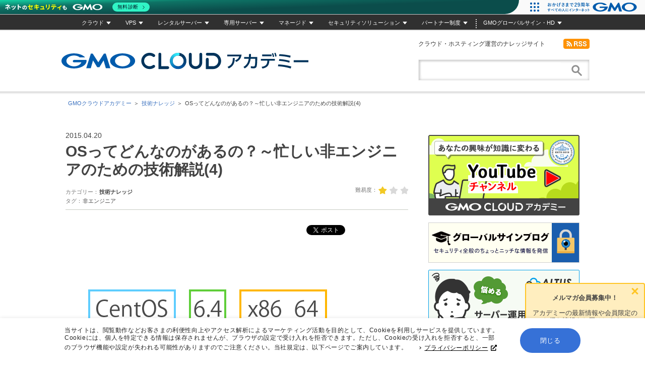

--- FILE ---
content_type: text/html; charset=UTF-8
request_url: https://academy.gmocloud.com/wp/know/20150420/941
body_size: 131516
content:
<!DOCTYPE html PUBLIC "-//W3C//DTD XHTML 1.0 Transitional//EN" "http://www.w3.org/TR/xhtml1/DTD/xhtml1-transitional.dtd">
<html xmlns="http://www.w3.org/1999/xhtml" xml:lang="ja-JP" lang="ja-JP" xmlns:og="http://ogp.me/ns#" xmlns:fb="http://www.facebook.com/2008/fbml">
<head>
<meta http-equiv="content-type" content="text/html; charset=utf-8" />
<meta http-equiv="content-style-type" content="text/css" />
<meta http-equiv="content-script-type" content="text/javascript" />

<meta name="viewport" content="width=device-width, maximum-scale=1.0, user-scalable=no" />
<meta name="author" content="GMO GlobalSign Holdings K.K." />
<meta name="copyright" content="(c) GMO GlobalSign Holdings K.K. ALL Right Reserved." />
<link rel="shortcut icon" type="image/x-icon" href="https://academy.gmocloud.com/wp/wp-content/themes/cloud-academy/images/favicon.ico?var=20220822" />
<meta name='robots' content='index, follow, max-image-preview:large, max-snippet:-1, max-video-preview:-1' />

	<!-- This site is optimized with the Yoast SEO plugin v23.0 - https://yoast.com/wordpress/plugins/seo/ -->
	<title>OSの種類をIT初心者向けに分かりやすくご紹介！</title>
	<meta name="description" content="サーバーやIaaSクラウドを利用する上で必ず必要と言えるもののひとつに「OS（operating system）」があります。さまざまな名称があり、似た名称でも微妙な違いがあります。これらの種類や名称の見方をご説明しています。これから借りる前にご参考ください。" />
	<link rel="canonical" href="https://academy.gmocloud.com/wp/know/20150420/941" />
	<meta property="og:locale" content="ja_JP" />
	<meta property="og:type" content="article" />
	<meta property="og:title" content="OSの種類をIT初心者向けに分かりやすくご紹介！" />
	<meta property="og:description" content="サーバーやIaaSクラウドを利用する上で必ず必要と言えるもののひとつに「OS（operating system）」があります。さまざまな名称があり、似た名称でも微妙な違いがあります。これらの種類や名称の見方をご説明しています。これから借りる前にご参考ください。" />
	<meta property="og:url" content="https://academy.gmocloud.com/wp/know/20150420/941" />
	<meta property="og:site_name" content="GMOクラウドアカデミー" />
	<meta property="article:publisher" content="https://www.facebook.com/GMOGSHD.JP" />
	<meta property="article:published_time" content="2015-04-20T09:02:15+00:00" />
	<meta property="article:modified_time" content="2020-10-14T03:10:54+00:00" />
	<meta property="og:image" content="https://academy.gmocloud.com/wp/wp-content/uploads/2015/12/150420_os_01.jpg" />
	<meta property="og:image:width" content="680" />
	<meta property="og:image:height" content="300" />
	<meta property="og:image:type" content="image/jpeg" />
	<meta name="author" content="金山" />
	<meta name="twitter:card" content="summary_large_image" />
	<meta name="twitter:creator" content="@GMOGSHD_JP" />
	<meta name="twitter:site" content="@GMOGSHD_JP" />
	<meta name="twitter:label1" content="執筆者" />
	<meta name="twitter:data1" content="金山" />
	<meta name="twitter:label2" content="推定読み取り時間" />
	<meta name="twitter:data2" content="1分" />
	<script type="application/ld+json" class="yoast-schema-graph">{"@context":"https://schema.org","@graph":[{"@type":"Article","@id":"https://academy.gmocloud.com/wp/know/20150420/941#article","isPartOf":{"@id":"https://academy.gmocloud.com/wp/know/20150420/941"},"author":{"name":"金山","@id":"https://academy.gmocloud.com/wp/#/schema/person/94d25964a8d33d2eac8ac1369f3ea49d"},"headline":"OSってどんなのがあるの？～忙しい非エンジニアのための技術解説(4)","datePublished":"2015-04-20T09:02:15+00:00","dateModified":"2020-10-14T03:10:54+00:00","mainEntityOfPage":{"@id":"https://academy.gmocloud.com/wp/know/20150420/941"},"wordCount":107,"commentCount":0,"publisher":{"@id":"https://academy.gmocloud.com/wp/#organization"},"image":{"@id":"https://academy.gmocloud.com/wp/know/20150420/941#primaryimage"},"thumbnailUrl":"https://academy.gmocloud.com/wp/wp-content/uploads/2015/12/150420_os_01.jpg","keywords":["非エンジニア"],"articleSection":["技術ナレッジ"],"inLanguage":"ja","potentialAction":[{"@type":"CommentAction","name":"Comment","target":["https://academy.gmocloud.com/wp/know/20150420/941#respond"]}]},{"@type":"WebPage","@id":"https://academy.gmocloud.com/wp/know/20150420/941","url":"https://academy.gmocloud.com/wp/know/20150420/941","name":"OSの種類をIT初心者向けに分かりやすくご紹介！","isPartOf":{"@id":"https://academy.gmocloud.com/wp/#website"},"primaryImageOfPage":{"@id":"https://academy.gmocloud.com/wp/know/20150420/941#primaryimage"},"image":{"@id":"https://academy.gmocloud.com/wp/know/20150420/941#primaryimage"},"thumbnailUrl":"https://academy.gmocloud.com/wp/wp-content/uploads/2015/12/150420_os_01.jpg","datePublished":"2015-04-20T09:02:15+00:00","dateModified":"2020-10-14T03:10:54+00:00","description":"サーバーやIaaSクラウドを利用する上で必ず必要と言えるもののひとつに「OS（operating system）」があります。さまざまな名称があり、似た名称でも微妙な違いがあります。これらの種類や名称の見方をご説明しています。これから借りる前にご参考ください。","breadcrumb":{"@id":"https://academy.gmocloud.com/wp/know/20150420/941#breadcrumb"},"inLanguage":"ja","potentialAction":[{"@type":"ReadAction","target":["https://academy.gmocloud.com/wp/know/20150420/941"]}]},{"@type":"ImageObject","inLanguage":"ja","@id":"https://academy.gmocloud.com/wp/know/20150420/941#primaryimage","url":"https://academy.gmocloud.com/wp/wp-content/uploads/2015/12/150420_os_01.jpg","contentUrl":"https://academy.gmocloud.com/wp/wp-content/uploads/2015/12/150420_os_01.jpg","width":680,"height":300},{"@type":"BreadcrumbList","@id":"https://academy.gmocloud.com/wp/know/20150420/941#breadcrumb","itemListElement":[{"@type":"ListItem","position":1,"name":"ホーム","item":"https://academy.gmocloud.com/wp"},{"@type":"ListItem","position":2,"name":"OSってどんなのがあるの？～忙しい非エンジニアのための技術解説(4)"}]},{"@type":"WebSite","@id":"https://academy.gmocloud.com/wp/#website","url":"https://academy.gmocloud.com/wp/","name":"GMOクラウドアカデミー","description":"クラウド・ホスティング運営のナレッジサイト","publisher":{"@id":"https://academy.gmocloud.com/wp/#organization"},"potentialAction":[{"@type":"SearchAction","target":{"@type":"EntryPoint","urlTemplate":"https://academy.gmocloud.com/wp/?s={search_term_string}"},"query-input":"required name=search_term_string"}],"inLanguage":"ja"},{"@type":"Organization","@id":"https://academy.gmocloud.com/wp/#organization","name":"GMOグローバルサイン・ホールディングス株式会社","url":"https://academy.gmocloud.com/wp/","logo":{"@type":"ImageObject","inLanguage":"ja","@id":"https://academy.gmocloud.com/wp/#/schema/logo/image/","url":"https://academy.gmocloud.com/wp/wp-content/uploads/2021/11/logo_gmogshd_vertical.png","contentUrl":"https://academy.gmocloud.com/wp/wp-content/uploads/2021/11/logo_gmogshd_vertical.png","width":150,"height":67,"caption":"GMOグローバルサイン・ホールディングス株式会社"},"image":{"@id":"https://academy.gmocloud.com/wp/#/schema/logo/image/"},"sameAs":["https://www.facebook.com/GMOGSHD.JP","https://x.com/GMOGSHD_JP"]},{"@type":"Person","@id":"https://academy.gmocloud.com/wp/#/schema/person/94d25964a8d33d2eac8ac1369f3ea49d","name":"金山","image":{"@type":"ImageObject","inLanguage":"ja","@id":"https://academy.gmocloud.com/wp/#/schema/person/image/","url":"https://academy.gmocloud.com/wp/wp-content/uploads/2015/11/14211225831.jpg","contentUrl":"https://academy.gmocloud.com/wp/wp-content/uploads/2015/11/14211225831.jpg","caption":"金山"},"description":"記事を書いたり校正したり、ライターさん募集したり打ち合わせしたり、記事案考えたり、メルマガ書いたりしてます。","url":"https://academy.gmocloud.com/wp/author/ryota-kaneyama"}]}</script>
	<!-- / Yoast SEO plugin. -->


<link rel="alternate" type="application/rss+xml" title="GMOクラウドアカデミー &raquo; OSってどんなのがあるの？～忙しい非エンジニアのための技術解説(4) のコメントのフィード" href="https://academy.gmocloud.com/wp/know/20150420/941/feed" />
<script type="text/javascript">
/* <![CDATA[ */
window._wpemojiSettings = {"baseUrl":"https:\/\/s.w.org\/images\/core\/emoji\/15.0.3\/72x72\/","ext":".png","svgUrl":"https:\/\/s.w.org\/images\/core\/emoji\/15.0.3\/svg\/","svgExt":".svg","source":{"concatemoji":"https:\/\/academy.gmocloud.com\/wp\/wp-includes\/js\/wp-emoji-release.min.js?ver=6.6.1"}};
/*! This file is auto-generated */
!function(i,n){var o,s,e;function c(e){try{var t={supportTests:e,timestamp:(new Date).valueOf()};sessionStorage.setItem(o,JSON.stringify(t))}catch(e){}}function p(e,t,n){e.clearRect(0,0,e.canvas.width,e.canvas.height),e.fillText(t,0,0);var t=new Uint32Array(e.getImageData(0,0,e.canvas.width,e.canvas.height).data),r=(e.clearRect(0,0,e.canvas.width,e.canvas.height),e.fillText(n,0,0),new Uint32Array(e.getImageData(0,0,e.canvas.width,e.canvas.height).data));return t.every(function(e,t){return e===r[t]})}function u(e,t,n){switch(t){case"flag":return n(e,"\ud83c\udff3\ufe0f\u200d\u26a7\ufe0f","\ud83c\udff3\ufe0f\u200b\u26a7\ufe0f")?!1:!n(e,"\ud83c\uddfa\ud83c\uddf3","\ud83c\uddfa\u200b\ud83c\uddf3")&&!n(e,"\ud83c\udff4\udb40\udc67\udb40\udc62\udb40\udc65\udb40\udc6e\udb40\udc67\udb40\udc7f","\ud83c\udff4\u200b\udb40\udc67\u200b\udb40\udc62\u200b\udb40\udc65\u200b\udb40\udc6e\u200b\udb40\udc67\u200b\udb40\udc7f");case"emoji":return!n(e,"\ud83d\udc26\u200d\u2b1b","\ud83d\udc26\u200b\u2b1b")}return!1}function f(e,t,n){var r="undefined"!=typeof WorkerGlobalScope&&self instanceof WorkerGlobalScope?new OffscreenCanvas(300,150):i.createElement("canvas"),a=r.getContext("2d",{willReadFrequently:!0}),o=(a.textBaseline="top",a.font="600 32px Arial",{});return e.forEach(function(e){o[e]=t(a,e,n)}),o}function t(e){var t=i.createElement("script");t.src=e,t.defer=!0,i.head.appendChild(t)}"undefined"!=typeof Promise&&(o="wpEmojiSettingsSupports",s=["flag","emoji"],n.supports={everything:!0,everythingExceptFlag:!0},e=new Promise(function(e){i.addEventListener("DOMContentLoaded",e,{once:!0})}),new Promise(function(t){var n=function(){try{var e=JSON.parse(sessionStorage.getItem(o));if("object"==typeof e&&"number"==typeof e.timestamp&&(new Date).valueOf()<e.timestamp+604800&&"object"==typeof e.supportTests)return e.supportTests}catch(e){}return null}();if(!n){if("undefined"!=typeof Worker&&"undefined"!=typeof OffscreenCanvas&&"undefined"!=typeof URL&&URL.createObjectURL&&"undefined"!=typeof Blob)try{var e="postMessage("+f.toString()+"("+[JSON.stringify(s),u.toString(),p.toString()].join(",")+"));",r=new Blob([e],{type:"text/javascript"}),a=new Worker(URL.createObjectURL(r),{name:"wpTestEmojiSupports"});return void(a.onmessage=function(e){c(n=e.data),a.terminate(),t(n)})}catch(e){}c(n=f(s,u,p))}t(n)}).then(function(e){for(var t in e)n.supports[t]=e[t],n.supports.everything=n.supports.everything&&n.supports[t],"flag"!==t&&(n.supports.everythingExceptFlag=n.supports.everythingExceptFlag&&n.supports[t]);n.supports.everythingExceptFlag=n.supports.everythingExceptFlag&&!n.supports.flag,n.DOMReady=!1,n.readyCallback=function(){n.DOMReady=!0}}).then(function(){return e}).then(function(){var e;n.supports.everything||(n.readyCallback(),(e=n.source||{}).concatemoji?t(e.concatemoji):e.wpemoji&&e.twemoji&&(t(e.twemoji),t(e.wpemoji)))}))}((window,document),window._wpemojiSettings);
/* ]]> */
</script>
<style id='wp-emoji-styles-inline-css' type='text/css'>

	img.wp-smiley, img.emoji {
		display: inline !important;
		border: none !important;
		box-shadow: none !important;
		height: 1em !important;
		width: 1em !important;
		margin: 0 0.07em !important;
		vertical-align: -0.1em !important;
		background: none !important;
		padding: 0 !important;
	}
</style>
<link rel='stylesheet' id='wp-block-library-css' href='https://academy.gmocloud.com/wp/wp-includes/css/dist/block-library/style.min.css?ver=6.6.1' type='text/css' media='all' />
<style id='classic-theme-styles-inline-css' type='text/css'>
/*! This file is auto-generated */
.wp-block-button__link{color:#fff;background-color:#32373c;border-radius:9999px;box-shadow:none;text-decoration:none;padding:calc(.667em + 2px) calc(1.333em + 2px);font-size:1.125em}.wp-block-file__button{background:#32373c;color:#fff;text-decoration:none}
</style>
<style id='global-styles-inline-css' type='text/css'>
:root{--wp--preset--aspect-ratio--square: 1;--wp--preset--aspect-ratio--4-3: 4/3;--wp--preset--aspect-ratio--3-4: 3/4;--wp--preset--aspect-ratio--3-2: 3/2;--wp--preset--aspect-ratio--2-3: 2/3;--wp--preset--aspect-ratio--16-9: 16/9;--wp--preset--aspect-ratio--9-16: 9/16;--wp--preset--color--black: #000000;--wp--preset--color--cyan-bluish-gray: #abb8c3;--wp--preset--color--white: #ffffff;--wp--preset--color--pale-pink: #f78da7;--wp--preset--color--vivid-red: #cf2e2e;--wp--preset--color--luminous-vivid-orange: #ff6900;--wp--preset--color--luminous-vivid-amber: #fcb900;--wp--preset--color--light-green-cyan: #7bdcb5;--wp--preset--color--vivid-green-cyan: #00d084;--wp--preset--color--pale-cyan-blue: #8ed1fc;--wp--preset--color--vivid-cyan-blue: #0693e3;--wp--preset--color--vivid-purple: #9b51e0;--wp--preset--gradient--vivid-cyan-blue-to-vivid-purple: linear-gradient(135deg,rgba(6,147,227,1) 0%,rgb(155,81,224) 100%);--wp--preset--gradient--light-green-cyan-to-vivid-green-cyan: linear-gradient(135deg,rgb(122,220,180) 0%,rgb(0,208,130) 100%);--wp--preset--gradient--luminous-vivid-amber-to-luminous-vivid-orange: linear-gradient(135deg,rgba(252,185,0,1) 0%,rgba(255,105,0,1) 100%);--wp--preset--gradient--luminous-vivid-orange-to-vivid-red: linear-gradient(135deg,rgba(255,105,0,1) 0%,rgb(207,46,46) 100%);--wp--preset--gradient--very-light-gray-to-cyan-bluish-gray: linear-gradient(135deg,rgb(238,238,238) 0%,rgb(169,184,195) 100%);--wp--preset--gradient--cool-to-warm-spectrum: linear-gradient(135deg,rgb(74,234,220) 0%,rgb(151,120,209) 20%,rgb(207,42,186) 40%,rgb(238,44,130) 60%,rgb(251,105,98) 80%,rgb(254,248,76) 100%);--wp--preset--gradient--blush-light-purple: linear-gradient(135deg,rgb(255,206,236) 0%,rgb(152,150,240) 100%);--wp--preset--gradient--blush-bordeaux: linear-gradient(135deg,rgb(254,205,165) 0%,rgb(254,45,45) 50%,rgb(107,0,62) 100%);--wp--preset--gradient--luminous-dusk: linear-gradient(135deg,rgb(255,203,112) 0%,rgb(199,81,192) 50%,rgb(65,88,208) 100%);--wp--preset--gradient--pale-ocean: linear-gradient(135deg,rgb(255,245,203) 0%,rgb(182,227,212) 50%,rgb(51,167,181) 100%);--wp--preset--gradient--electric-grass: linear-gradient(135deg,rgb(202,248,128) 0%,rgb(113,206,126) 100%);--wp--preset--gradient--midnight: linear-gradient(135deg,rgb(2,3,129) 0%,rgb(40,116,252) 100%);--wp--preset--font-size--small: 13px;--wp--preset--font-size--medium: 20px;--wp--preset--font-size--large: 36px;--wp--preset--font-size--x-large: 42px;--wp--preset--spacing--20: 0.44rem;--wp--preset--spacing--30: 0.67rem;--wp--preset--spacing--40: 1rem;--wp--preset--spacing--50: 1.5rem;--wp--preset--spacing--60: 2.25rem;--wp--preset--spacing--70: 3.38rem;--wp--preset--spacing--80: 5.06rem;--wp--preset--shadow--natural: 6px 6px 9px rgba(0, 0, 0, 0.2);--wp--preset--shadow--deep: 12px 12px 50px rgba(0, 0, 0, 0.4);--wp--preset--shadow--sharp: 6px 6px 0px rgba(0, 0, 0, 0.2);--wp--preset--shadow--outlined: 6px 6px 0px -3px rgba(255, 255, 255, 1), 6px 6px rgba(0, 0, 0, 1);--wp--preset--shadow--crisp: 6px 6px 0px rgba(0, 0, 0, 1);}:where(.is-layout-flex){gap: 0.5em;}:where(.is-layout-grid){gap: 0.5em;}body .is-layout-flex{display: flex;}.is-layout-flex{flex-wrap: wrap;align-items: center;}.is-layout-flex > :is(*, div){margin: 0;}body .is-layout-grid{display: grid;}.is-layout-grid > :is(*, div){margin: 0;}:where(.wp-block-columns.is-layout-flex){gap: 2em;}:where(.wp-block-columns.is-layout-grid){gap: 2em;}:where(.wp-block-post-template.is-layout-flex){gap: 1.25em;}:where(.wp-block-post-template.is-layout-grid){gap: 1.25em;}.has-black-color{color: var(--wp--preset--color--black) !important;}.has-cyan-bluish-gray-color{color: var(--wp--preset--color--cyan-bluish-gray) !important;}.has-white-color{color: var(--wp--preset--color--white) !important;}.has-pale-pink-color{color: var(--wp--preset--color--pale-pink) !important;}.has-vivid-red-color{color: var(--wp--preset--color--vivid-red) !important;}.has-luminous-vivid-orange-color{color: var(--wp--preset--color--luminous-vivid-orange) !important;}.has-luminous-vivid-amber-color{color: var(--wp--preset--color--luminous-vivid-amber) !important;}.has-light-green-cyan-color{color: var(--wp--preset--color--light-green-cyan) !important;}.has-vivid-green-cyan-color{color: var(--wp--preset--color--vivid-green-cyan) !important;}.has-pale-cyan-blue-color{color: var(--wp--preset--color--pale-cyan-blue) !important;}.has-vivid-cyan-blue-color{color: var(--wp--preset--color--vivid-cyan-blue) !important;}.has-vivid-purple-color{color: var(--wp--preset--color--vivid-purple) !important;}.has-black-background-color{background-color: var(--wp--preset--color--black) !important;}.has-cyan-bluish-gray-background-color{background-color: var(--wp--preset--color--cyan-bluish-gray) !important;}.has-white-background-color{background-color: var(--wp--preset--color--white) !important;}.has-pale-pink-background-color{background-color: var(--wp--preset--color--pale-pink) !important;}.has-vivid-red-background-color{background-color: var(--wp--preset--color--vivid-red) !important;}.has-luminous-vivid-orange-background-color{background-color: var(--wp--preset--color--luminous-vivid-orange) !important;}.has-luminous-vivid-amber-background-color{background-color: var(--wp--preset--color--luminous-vivid-amber) !important;}.has-light-green-cyan-background-color{background-color: var(--wp--preset--color--light-green-cyan) !important;}.has-vivid-green-cyan-background-color{background-color: var(--wp--preset--color--vivid-green-cyan) !important;}.has-pale-cyan-blue-background-color{background-color: var(--wp--preset--color--pale-cyan-blue) !important;}.has-vivid-cyan-blue-background-color{background-color: var(--wp--preset--color--vivid-cyan-blue) !important;}.has-vivid-purple-background-color{background-color: var(--wp--preset--color--vivid-purple) !important;}.has-black-border-color{border-color: var(--wp--preset--color--black) !important;}.has-cyan-bluish-gray-border-color{border-color: var(--wp--preset--color--cyan-bluish-gray) !important;}.has-white-border-color{border-color: var(--wp--preset--color--white) !important;}.has-pale-pink-border-color{border-color: var(--wp--preset--color--pale-pink) !important;}.has-vivid-red-border-color{border-color: var(--wp--preset--color--vivid-red) !important;}.has-luminous-vivid-orange-border-color{border-color: var(--wp--preset--color--luminous-vivid-orange) !important;}.has-luminous-vivid-amber-border-color{border-color: var(--wp--preset--color--luminous-vivid-amber) !important;}.has-light-green-cyan-border-color{border-color: var(--wp--preset--color--light-green-cyan) !important;}.has-vivid-green-cyan-border-color{border-color: var(--wp--preset--color--vivid-green-cyan) !important;}.has-pale-cyan-blue-border-color{border-color: var(--wp--preset--color--pale-cyan-blue) !important;}.has-vivid-cyan-blue-border-color{border-color: var(--wp--preset--color--vivid-cyan-blue) !important;}.has-vivid-purple-border-color{border-color: var(--wp--preset--color--vivid-purple) !important;}.has-vivid-cyan-blue-to-vivid-purple-gradient-background{background: var(--wp--preset--gradient--vivid-cyan-blue-to-vivid-purple) !important;}.has-light-green-cyan-to-vivid-green-cyan-gradient-background{background: var(--wp--preset--gradient--light-green-cyan-to-vivid-green-cyan) !important;}.has-luminous-vivid-amber-to-luminous-vivid-orange-gradient-background{background: var(--wp--preset--gradient--luminous-vivid-amber-to-luminous-vivid-orange) !important;}.has-luminous-vivid-orange-to-vivid-red-gradient-background{background: var(--wp--preset--gradient--luminous-vivid-orange-to-vivid-red) !important;}.has-very-light-gray-to-cyan-bluish-gray-gradient-background{background: var(--wp--preset--gradient--very-light-gray-to-cyan-bluish-gray) !important;}.has-cool-to-warm-spectrum-gradient-background{background: var(--wp--preset--gradient--cool-to-warm-spectrum) !important;}.has-blush-light-purple-gradient-background{background: var(--wp--preset--gradient--blush-light-purple) !important;}.has-blush-bordeaux-gradient-background{background: var(--wp--preset--gradient--blush-bordeaux) !important;}.has-luminous-dusk-gradient-background{background: var(--wp--preset--gradient--luminous-dusk) !important;}.has-pale-ocean-gradient-background{background: var(--wp--preset--gradient--pale-ocean) !important;}.has-electric-grass-gradient-background{background: var(--wp--preset--gradient--electric-grass) !important;}.has-midnight-gradient-background{background: var(--wp--preset--gradient--midnight) !important;}.has-small-font-size{font-size: var(--wp--preset--font-size--small) !important;}.has-medium-font-size{font-size: var(--wp--preset--font-size--medium) !important;}.has-large-font-size{font-size: var(--wp--preset--font-size--large) !important;}.has-x-large-font-size{font-size: var(--wp--preset--font-size--x-large) !important;}
:where(.wp-block-post-template.is-layout-flex){gap: 1.25em;}:where(.wp-block-post-template.is-layout-grid){gap: 1.25em;}
:where(.wp-block-columns.is-layout-flex){gap: 2em;}:where(.wp-block-columns.is-layout-grid){gap: 2em;}
:root :where(.wp-block-pullquote){font-size: 1.5em;line-height: 1.6;}
</style>
<link rel='stylesheet' id='rpt_front_style-css' href='https://academy.gmocloud.com/wp/wp-content/plugins/related-posts-thumbnails/assets/css/front.css?ver=1.9.0' type='text/css' media='all' />
<link rel='stylesheet' id='ppress-frontend-css' href='https://academy.gmocloud.com/wp/wp-content/plugins/wp-user-avatar/assets/css/frontend.min.css?ver=4.15.22' type='text/css' media='all' />
<link rel='stylesheet' id='ppress-flatpickr-css' href='https://academy.gmocloud.com/wp/wp-content/plugins/wp-user-avatar/assets/flatpickr/flatpickr.min.css?ver=4.15.22' type='text/css' media='all' />
<link rel='stylesheet' id='ppress-select2-css' href='https://academy.gmocloud.com/wp/wp-content/plugins/wp-user-avatar/assets/select2/select2.min.css?ver=6.6.1' type='text/css' media='all' />
<link rel='stylesheet' id='theme-common-css' href='https://academy.gmocloud.com/wp/wp-content/themes/cloud-academy/css/common.css?20200612&#038;ver=6.6.1' type='text/css' media='all' />
<link rel='stylesheet' id='theme-desktop-css' href='https://academy.gmocloud.com/wp/wp-content/themes/cloud-academy/css/desktop.css?20220825&#038;ver=6.6.1' type='text/css' media='(min-width: 769px)' />
<link rel='stylesheet' id='theme-iphone-css' href='https://academy.gmocloud.com/wp/wp-content/themes/cloud-academy/css/iphone.css?20220819&#038;ver=6.6.1' type='text/css' media='(max-width:768px)' />
<link rel='stylesheet' id='theme-print-css' href='https://academy.gmocloud.com/wp/wp-content/themes/cloud-academy/css/print.css?ver=6.6.1' type='text/css' media='print' />
<link rel='stylesheet' id='theme-fancybox-css' href='https://academy.gmocloud.com/wp/wp-content/themes/cloud-academy/js/fancybox/source/jquery.fancybox.css?ver=6.6.1' type='text/css' media='all' />
<link rel='stylesheet' id='tablepress-default-css' href='https://academy.gmocloud.com/wp/wp-content/plugins/tablepress/css/build/default.css?ver=3.0.1' type='text/css' media='all' />
<script type="text/javascript" src="https://academy.gmocloud.com/wp/wp-includes/js/jquery/jquery.min.js?ver=3.7.1" id="jquery-core-js"></script>
<script type="text/javascript" src="https://academy.gmocloud.com/wp/wp-includes/js/jquery/jquery-migrate.min.js?ver=3.4.1" id="jquery-migrate-js"></script>
<script type="text/javascript" src="https://academy.gmocloud.com/wp/wp-content/plugins/wp-user-avatar/assets/flatpickr/flatpickr.min.js?ver=4.15.22" id="ppress-flatpickr-js"></script>
<script type="text/javascript" src="https://academy.gmocloud.com/wp/wp-content/plugins/wp-user-avatar/assets/select2/select2.min.js?ver=4.15.22" id="ppress-select2-js"></script>
<script type="text/javascript" src="https://academy.gmocloud.com/wp/wp-content/themes/cloud-academy/js/fancybox/source/jquery.fancybox.pack.js?ver=6.6.1" id="theme-fancybox-js"></script>
<script type="text/javascript" src="https://academy.gmocloud.com/wp/wp-content/themes/cloud-academy/js/navi-fixed.js?ver=6.6.1" id="theme-navi-fixed-js"></script>
<link rel="https://api.w.org/" href="https://academy.gmocloud.com/wp/wp-json/" /><link rel="alternate" title="JSON" type="application/json" href="https://academy.gmocloud.com/wp/wp-json/wp/v2/posts/941" /><link rel="EditURI" type="application/rsd+xml" title="RSD" href="https://academy.gmocloud.com/wp/xmlrpc.php?rsd" />
<link rel="alternate" title="oEmbed (JSON)" type="application/json+oembed" href="https://academy.gmocloud.com/wp/wp-json/oembed/1.0/embed?url=https%3A%2F%2Facademy.gmocloud.com%2Fwp%2Fknow%2F20150420%2F941" />
<link rel="alternate" title="oEmbed (XML)" type="text/xml+oembed" href="https://academy.gmocloud.com/wp/wp-json/oembed/1.0/embed?url=https%3A%2F%2Facademy.gmocloud.com%2Fwp%2Fknow%2F20150420%2F941&#038;format=xml" />
<style>:root {
			--lazy-loader-animation-duration: 300ms;
		}
		  
		.lazyload {
	display: block;
}

.lazyload,
        .lazyloading {
			opacity: 0;
		}


		.lazyloaded {
			opacity: 1;
			transition: opacity 300ms;
			transition: opacity var(--lazy-loader-animation-duration);
		}</style><noscript><style>.lazyload { display: none; } .lazyload[class*="lazy-loader-background-element-"] { display: block; opacity: 1; }</style></noscript>			<style>
			#related_posts_thumbnails li{
				border-right: 1px solid #dddddd;
				background-color: #ffffff			}
			#related_posts_thumbnails li:hover{
				background-color: #eeeeee;
			}
			.relpost_content{
				font-size:	12px;
				color: 		#333333;
			}
			.relpost-block-single{
				background-color: #ffffff;
				border-right: 1px solid  #dddddd;
				border-left: 1px solid  #dddddd;
				margin-right: -1px;
			}
			.relpost-block-single:hover{
				background-color: #eeeeee;
			}
		</style>

			<script type="text/javascript">
			jQuery(function ($) {
				
				
	
	
	
				$('.entry a').each(function () {
					/*
					if ($(this).attr('href').match(/\.(jpg|jpeg|gif|png)\??/i)) {
						$(this).fancybox({
							margin: 20,
							padding: 5
						});
					}
					//return false;
					*/
					if(/\.(jpg|jpeg|gif|png)/.test($(this).attr('href'))){
						$(this).fancybox({
							margin: 20,
							padding: 5
						});
					}
					if($(this).hasClass('fancybox')){
						$(this).unbind('click');
						$(this).fancybox();
					}
				});
			});
		</script>
				<style type="text/css" id="wp-custom-css">
			.img_wrap{
  border: 1px solid #ddd;
  width: 300px;
  height: 226px;
  margin: 0 auto;
  overflow: hidden;
  background: #000;
}
.img_wrap img{
  width: 100%;
  cursor: pointer;
  transition-duration: 0.3s;
}
.img_wrap:hover img{
  opacity: 0.6;
  transition-duration: 0.3s;
}

.btn02 {
  display: inline-block;
  padding: 16px 60px;
  background: #4473c5;
  border-radius: 4px;
  color: #ffffff;
  text-decoration: none;
  font-size: 18px;
  font-weight: bold;
  line-heigt: 1.2em;
  -webkit-box-shadow: 0px 6px 3px -3px rgba(0,0,0,0.4);
  box-shadow: 0px 6px 3px -3px rgba(0,0,0,0.4);
  -webkit-transition: .12s;
  transition: .12s;
}
.btn02:hover {
  background: #ffffff;
  border: solid 2px #2f5391;
  color: #4473c5;
  opacity: 0.8;
}		</style>
		<script type="text/javascript">
	(function (i, s, o, g, r, a, m) {
		i['GoogleAnalyticsObject'] = r;
		i[r] = i[r] || function () {
				(i[r].q = i[r].q || []).push(arguments)
			}, i[r].l = 1 * new Date();
		a = s.createElement(o),
			m = s.getElementsByTagName(o)[0];
		a.async = 1;
		a.src = g;
		m.parentNode.insertBefore(a, m)
	})(window, document, 'script', '//www.google-analytics.com/analytics.js', 'ga');

	ga('create', 'UA-27685349-1', {'allowLinker': true});
	ga('require', 'linker');
	ga('linker:autoLink', ['gmocloud.com']);
	ga('send', 'pageview');
</script>
<script type="text/javascript">
	//facebook
	(function (d, s, id) {
		var js, fjs = d.getElementsByTagName(s)[0];
		if (d.getElementById(id)) return;
		js = d.createElement(s);
		js.id = id;
		js.src = "//connect.facebook.net/ja_JP/all.js#xfbml=1";
		fjs.parentNode.insertBefore(js, fjs);
	}(document, 'script', 'facebook-jssdk'));
</script>
<script type="text/javascript">
jQuery(function ($) {
	var address = window.location.hash;
	var box = new Array();
	var select
	var $obj = $('.PR');
	$obj.hide();

	$obj.each(function(i){
		box[i] = '#'+$(this).attr('id');
	});

	if(address){
		select = address;
	}else{
		select = box[Math.floor(Math.random()*box.length)];
	}
	$(select).show();
});
</script>
<!-- Google Tag Manager for AllService cookie同意ポップアップ-->
<script>(function(w,d,s,l,i){w[l]=w[l]||[];w[l].push({'gtm.start':
new Date().getTime(),event:'gtm.js'});var f=d.getElementsByTagName(s)[0],
j=d.createElement(s),dl=l!='dataLayer'?'&l='+l:'';j.async=true;j.src=
'https://www.googletagmanager.com/gtm.js?id='+i+dl;f.parentNode.insertBefore(j,f);
})(window,document,'script','dataLayer','GTM-NZP38NT');</script>
<!-- End Google Tag Manager -->
		</head>
<body id="detail" class="post-template-default single single-post postid-941 single-format-standard">
	<!-- Google Tag Manager (noscript) for AllService cookie同意ポップアップ -->
<noscript><iframe src="https://www.googletagmanager.com/ns.html?id=GTM-NZP38NT"
height="0" width="0" style="display:none;visibility:hidden"></iframe></noscript>
<!-- End Google Tag Manager (noscript) -->
<div id="header">
	<div class="header-inside">
					<p class="logo"><a href="https://academy.gmocloud.com/wp/">GMOクラウドアカデミー</a></p>
					<p class="head_line">クラウド・ホスティング運営のナレッジサイト</p>
		<p class="rss"><a href="https://academy.gmocloud.com/wp/feed/rss"><img src="https://academy.gmocloud.com/wp/wp-content/themes/cloud-academy/images/ico_rss.png" width="52" height="20" alt="RSS" /></a></p>
		<div class="search">
			<div class="form">
				<form action="https://academy.gmocloud.com/wp/" method="get">
					<input type="text" class="txt_search" name="s" value="" />
					<input type="image" src="https://academy.gmocloud.com/wp/wp-content/themes/cloud-academy/images/ico_search.png" class="btn_submit" />
				</form>
			</div>
		</div>
	</div>
</div>
<div id="contents" class="clearfix">
	<div id="main" class="wrap">
		<div class="pankuzu clearfix">
			<ul>
				<li class="home"><a href="https://academy.gmocloud.com/wp/">GMOクラウドアカデミー</a></li>
										<li><a href="https://academy.gmocloud.com/wp/category/know">技術ナレッジ</a></li>
										<li>OSってどんなのがあるの？～忙しい非エンジニアのための技術解説(4)</li>
			</ul>
		</div>
		<div class="article">
			<div class="header">
				<span class="data">2015.04.20</span>
				<h1>OSってどんなのがあるの？～忙しい非エンジニアのための技術解説(4)</h1>
				<div class="info-list clearfix">
											<dl class="level">
							<dt>難易度</dt>
							<dd class="num1">1</dd>
						</dl>
												<dl class="category clearfix">
							<dt>カテゴリー</dt>
															<dd><a href="https://academy.gmocloud.com/wp/category/know">技術ナレッジ</a></dd>
														</dl>
												<dl class="tag clearfix">
							<dt>タグ</dt>
															<dd><a href="https://academy.gmocloud.com/wp/tag/%e9%9d%9e%e3%82%a8%e3%83%b3%e3%82%b8%e3%83%8b%e3%82%a2">非エンジニア</a></dd>
														</dl>
										</div>
			</div>
			<div class="social_upper"><div class="hatebu">
			<a href="https://academy.gmocloud.com/https://academy.gmocloud.com/wp/know/20150420/941" class="hatena-bookmark-button" data-hatena-bookmark-title="OSってどんなのがあるの？～忙しい非エンジニアのための技術解説(4)" data-hatena-bookmark-layout="standard-balloon" data-hatena-bookmark-lang="ja" title="このエントリーをはてなブックマークに追加"><img src="https://b.st-hatena.com/images/entry-button/button-only@2x.png" alt="このエントリーをはてなブックマークに追加" width="20" height="20" style="border: none;" /></a><script type="text/javascript" src="https://b.st-hatena.com/js/bookmark_button.js" charset="utf-8" async="async"></script></div>
				<div class="twitter"><a href="https://twitter.com/share" class="twitter-share-button" data-count="none" data-related="GMOcloud_JP">Tweet</a>
					<script>
						!function (d, s, id) {
							var js, fjs = d.getElementsByTagName(s)[0], p = /^http:/.test(d.location) ? 'http' : 'https';
							if (!d.getElementById(id)) {
								js = d.createElement(s);
								js.id = id;
								js.src = p + '://platform.twitter.com/widgets.js';
								fjs.parentNode.insertBefore(js, fjs);
							}
						}(document, 'script', 'twitter-wjs');
					</script>
				</div>
				<div class="fb-like" data-layout="button_count"></div>
				<div class="fb-share-button" data-href="https://academy.gmocloud.com/wp/know/20150420/941" data-layout="button_count"></div>
			</div>
			<div class="entry">
								    <p><img src="https://academy.gmocloud.com/wp/wp-content/uploads/2015/12/150420_os_01.jpg" alt="150420_os_01"></p>
				<h2>【利用シーン】OSの種類に興味を持ったとき。</h2>
<p>【第4回】<br>
こんにちは、金山です。</p>
<p>この連載では、ITエンジニアと話す機会のあるエンジニア以外の方へ向けて、技術用語を出来る限り噛み砕いて説明していきます。忙しく働いている方々が、短い学習時間で、知識を身につけられるように説明していければと思います。<br>
これまでの記事では、サーバーとそれを構成する要素について見てきました。<br>
この記事では、サーバーで利用されているOSに焦点を当て、いくつかの紹介と、OSの区分でよく見る32bit/64bitの違いについて説明していきます。</p>
<ol class="link_box clearfix">
<li><strong>連載『忙しい非エンジニアのための技術解説』のほかの記事はこちら</strong><br>
<a href="https://academy.gmocloud.com/know/20150402/196" target="_blank" rel="noopener noreferrer">第1回：サーバーとは？</a></li>
<li><a href="https://academy.gmocloud.com/know/20150406/924" target="_blank" rel="noopener noreferrer">第2回：サーバーの構成は？</a></li>
<li><a href="https://academy.gmocloud.com/know/20150413/929" target="_blank" rel="noopener noreferrer">第3回：サーバーのハードウェア構成は？</a></li>
<li>第4回：この記事</li>
<li><a href="https://academy.gmocloud.com/know/20150511/960" target="_blank" rel="noopener noreferrer">第5回：SSDとHDDの違いとは？</a></li>
</ol>
<hr>
<p><strong>OS紹介</strong></p>
<p>ここでは、よく見かけるOSをいくつか紹介します。<br>
よく見かけるというと、パソコンで利用しているwindows7やMac OS などになってしまいます。エンジニアの話している用語を説明するという連載ですので、せっかくですから、サーバー用途によく利用されているOSに目を向けることにしましょう。サーバー用途に利用されているOSということで、サーバー貸しが生業のホスティング事業者が提供しているOSということにします。 提供されている＝需要がある＝よく使われている、という解釈で大きなズレは無いと思います。<br>
よく提供されているOSとその簡単な説明をリストアップしたものが下記表になります。</p>
<table class="table">
<tbody>
<tr valign="top">
<td>Red Hat Enterprise Linux</td>
<td>主に業務システムのサーバーOSとして使われている<strong>有償</strong>のLinux系OSです。OSを提供しているRedHat社から有償のサポートが受けられるというのが強みと言えます。</td>
</tr>
<tr valign="top">
<td>Cent OS</td>
<td>Red Hat Enterprise Linuxとの完全互換を目指した<strong>無償</strong>のLinux系OSです。上記RHELから商標などを除いた状態で提供されています。</td>
</tr>
<tr valign="top">
<td>Debian</td>
<td>CentOSとは別の思想で作られている老舗のLinux系OSです。</td>
</tr>
<tr valign="top">
<td>Ubuntu</td>
<td>上記のDebianをベースとして作られているLinux系OSです。誰にでも使いやすいOSを目指すという思想で作られており、パソコンでも簡単に利用できるように作られています。サーバー用途向けに作られているUbuntuもあります。ちなみに、読みは「ウブントゥ」だそうです。</td>
</tr>
<tr valign="top">
<td>Windows Server</td>
<td>Microsoft社が提供するWindows系サーバー用のOSです。パソコンで利用しているOSでは、Windows7や8がありますが、サーバー用途では、Windows Server 2012などになります。エディションという形で、同じバージョンの中でもいくつかの種類が分けられており、利用可能な機能などに差があります。</td>
</tr>
</tbody>
</table>
<p>ちなみに、GMOクラウドで提供されているサービスでは、CentOSがもっとも利用されています。利用者が多いからなにがいいの？というと、インターネットや書籍などで、情報が多くなりやすいです。サーバー運用をしていく中で、わからなかったり困ったりすることがあったときに、情報が多いというのは、非常に助かります。</p>
<hr>
<p><strong>OSの見かた</strong></p>
<p>OSの名称の見かたは下記のとおりです。<br>
「x86_64」というのは、サーバー内で見た場合の表記になります。<br>
カタログ上は、「32bit」「64bit」と記載されています。<br>
<noscript><img decoding="async" alt="OSの見方" src="https://academy.gmocloud.com/wp/wp-content/uploads/2015/12/150420_os_01.jpg"></noscript><img decoding="async" alt="OSの見方" src="[data-uri]" data-src="https://academy.gmocloud.com/wp/wp-content/uploads/2015/12/150420_os_01.jpg" class=" lazyload"><noscript><img></noscript><img data-src class=" lazyload" src="[data-uri]"></p>
<p>Windowsの場合です。<br>
こちらは、サーバー内のプロパティ画像になります。</p>
<p><noscript><img decoding="async" alt="OSの見方2" src="https://academy.gmocloud.com/wp/wp-content/uploads/2015/12/150420_os_02.jpg"></noscript><img decoding="async" alt="OSの見方2" src="[data-uri]" data-src="https://academy.gmocloud.com/wp/wp-content/uploads/2015/12/150420_os_02.jpg" class=" lazyload"><noscript><img></noscript><img data-src class=" lazyload" src="[data-uri]"></p>
<hr>
<p><strong>32bitOSと64bitOSの違い</strong></p>
<p>OSを見てみると、同じ名称で、32bitと64bit の2種類が用意されている場合があります。</p>
<p>2つの違いについて細かな説明は省略しますが、選択する際に意識する点を2点挙げます。使用する予定のメモリと、利用する予定のアプリケーションに関してです。</p>
<p>まずメモリについて。<br>
簡単に言いますと、64bitOSは使用可能なメモリが大きくなっています。たとえばLinuxのCentOS6ですと、最大メモリは、32bitでは16GB、64bitでは2TB(=2000GB)となっています。桁違いですが、そこまで乗せることはありません。すごいなーでよいと思います。<br>
Windows Web Server 2008ですと、32bitでは4GB、64bitでは32GBが上限となります。自身でサーバーを設定して利用する場合や、パソコンのメモリ増設してみようといった時などは注意しましょう。</p>
<p>次にアプリケーションの対応について。<br>
古いアプリケーションでは、32bitOSでのみ利用可能な場合もあります。32bit用のアプリケーションを動かす機能が64bitOSにはありますが、すべてのアプリケーションに対応しているとは限りません。自分が利用する予定のアプリケーションが動作するか、あらかじめ確認しておきましょう。</p>
<p>他には、CPUが対応しているかどうや、ディスク容量の上限などなどありますが、自分で作るでもない限りは、OSインストール済みのパソコンは売っている状態で使えるということで問題ないと思います。</p>
<p>上記のような理由で、一概にどっちを使うべきというのは言えないのですが、これから使うのでしたら、ここでは64bitOSをオススメさせていただきたいと思います。なぜなら、32bitOSの提供が終了を迎えているためです。最新のRHELやCentOS である7では、実質64bitOSのみの提供です。<br>
最新のWindows Server 2012 も64bitOSのみの提供となっています。OSのサポートは永続的に受けられるものではありません。長期間利用していると、新しいOSへの乗換えを迫られる場合もあります。これからの利用で、何かしらの制限を受ける状況でなければ、64bitOSを選択しておくことをオススメします。</p>
<p>最後に、OSはどれを選ぶべきか？という疑問があるかと思いますが、エンジニアは使い慣れたOSがあったりしますので、エンジニア自身に選ばせればよいと思います。CentOSなどは無料とはいえ、業務で利用されている実績はあります。有償OSが使いたいってエンジニアに言われたら、話聞いてあげてください。 エンジニアじゃないけど自分で触ってみたいといった場合は、自分の利用したいアプリケーションが対応しているかを最初の基準に選んでみてください。多くの場合Linuxでは、コマンドで操作する必要も出てきますので、学習は必要になりますが、CentOSやUbuntuは、OS代が無料で、情報も多いので入門に良いかと思います。</p>
<p>今回はここまで。お付き合いいただきありがとうございました。</p>
<!-- relpost-thumb-wrapper --><div class="relpost-thumb-wrapper"><!-- filter-class --><div class="relpost-thumb-container"><h3>Related posts:</h3><div style="clear: both"></div><div style="clear: both"></div><!-- relpost-block-container --><div class="relpost-block-container"><a href="https://academy.gmocloud.com/wp/know/20201222/10815" class="relpost-block-single"><div class="relpost-custom-block-single" style="width: 150px; height: 225px;"><div class="relpost-block-single-image" aria-label="VMwareとは？初心者でもわかりやすく解説！" style="background: transparent url(https://academy.gmocloud.com/wp/wp-content/uploads/2020/12/totsugeki01-150x150.png) no-repeat scroll 0% 0%; width: 150px; height: 150px;"></div><div class="relpost-block-single-text" style="font-family: Arial;  font-size: 12px;  color: #333333;">VMwareとは？初心者でもわかりやすく解説！</div></div></a><a href="https://academy.gmocloud.com/wp/know/20200116/8627" class="relpost-block-single"><div class="relpost-custom-block-single" style="width: 150px; height: 225px;"><div class="relpost-block-single-image" aria-label="チェックサム(checksum)とは？初心者でも分かりやすく解説！" style="background: transparent url(https://academy.gmocloud.com/wp/wp-content/uploads/2020/01/checksum-150x150.jpg) no-repeat scroll 0% 0%; width: 150px; height: 150px;"></div><div class="relpost-block-single-text" style="font-family: Arial;  font-size: 12px;  color: #333333;">チェックサム(checksum)とは？初心者でも分かりやすく解説！</div></div></a><a href="https://academy.gmocloud.com/wp/other/20230208/16670" class="relpost-block-single"><div class="relpost-custom-block-single" style="width: 150px; height: 225px;"><div class="relpost-block-single-image" aria-label="【個人・法人向け】おすすめのオンラインストレージ（クラウドサービス）比較と選び方" style="background: transparent url(https://academy.gmocloud.com/wp/wp-content/uploads/2023/01/cloudservice-recommendation-1-150x150.jpg) no-repeat scroll 0% 0%; width: 150px; height: 150px;"></div><div class="relpost-block-single-text" style="font-family: Arial;  font-size: 12px;  color: #333333;">【個人・法人向け】おすすめのオンラインストレージ（クラウドサービス）比較と選び方</div></div></a></div><!-- close relpost-block-container --><div style="clear: both"></div></div><!-- close filter class --></div><!-- close relpost-thumb-wrapper -->					<div class="section_free">
						<h3>使いたいOSはありますか？クラウド提供OS一覧はこちら</h3>
						<p><a href="https://www.gmocloud.com/basic/service/os/" target="_blank">https://www.gmocloud.com/basic/service/os/</a></p>
<!-- relpost-thumb-wrapper --><div class="relpost-thumb-wrapper"><!-- filter-class --><div class="relpost-thumb-container"><h3>Related posts:</h3><div style="clear: both"></div><div style="clear: both"></div><!-- relpost-block-container --><div class="relpost-block-container"><a href="https://academy.gmocloud.com/wp/know/20210625/12063"class="relpost-block-single" ><div class="relpost-custom-block-single" style="width: 150px; height: 225px;"><div class="relpost-block-single-image" aria-label="sortコマンドとは？Linuxコマンドでファイルの中身を並び替えする方法をご紹介" style="background: transparent url(https://academy.gmocloud.com/wp/wp-content/uploads/2021/06/iStock-1167770131-150x150.jpg) no-repeat scroll 0% 0%; width: 150px; height: 150px;"></div><div class="relpost-block-single-text"  style="font-family: Arial;  font-size: 12px;  color: #333333;">sortコマンドとは？Linuxコマンドでファイルの中身を並び替えする方法をご紹介</div></div></a><a href="https://academy.gmocloud.com/wp/other/20230208/16670"class="relpost-block-single" ><div class="relpost-custom-block-single" style="width: 150px; height: 225px;"><div class="relpost-block-single-image" aria-label="【個人・法人向け】おすすめのオンラインストレージ（クラウドサービス）比較と選び方" style="background: transparent url(https://academy.gmocloud.com/wp/wp-content/uploads/2023/01/cloudservice-recommendation-1-150x150.jpg) no-repeat scroll 0% 0%; width: 150px; height: 150px;"></div><div class="relpost-block-single-text"  style="font-family: Arial;  font-size: 12px;  color: #333333;">【個人・法人向け】おすすめのオンラインストレージ（クラウドサービス）比較と選び方</div></div></a><a href="https://academy.gmocloud.com/wp/know/20210630/12090"class="relpost-block-single" ><div class="relpost-custom-block-single" style="width: 150px; height: 225px;"><div class="relpost-block-single-image" aria-label="Linuxコマンドで使われるパイプ（|）の使い方を詳しくご紹介！" style="background: transparent url(https://academy.gmocloud.com/wp/wp-content/uploads/2021/06/iStock-1167770131-1-150x150.jpg) no-repeat scroll 0% 0%; width: 150px; height: 150px;"></div><div class="relpost-block-single-text"  style="font-family: Arial;  font-size: 12px;  color: #333333;">Linuxコマンドで使われるパイプ（|）の使い方を詳しくご紹介！</div></div></a></div><!-- close relpost-block-container --><div style="clear: both"></div></div><!-- close filter class --></div><!-- close relpost-thumb-wrapper -->					</div>
								</div>
			
			<div class="social"><div class="hatebu">
			<a href="https://academy.gmocloud.com/https://academy.gmocloud.com/wp/know/20150420/941" class="hatena-bookmark-button" data-hatena-bookmark-title="OSってどんなのがあるの？～忙しい非エンジニアのための技術解説(4)" data-hatena-bookmark-layout="standard-balloon" data-hatena-bookmark-lang="ja" title="このエントリーをはてなブックマークに追加"><img src="https://b.st-hatena.com/images/entry-button/button-only@2x.png" alt="このエントリーをはてなブックマークに追加" width="20" height="20" style="border: none;" /></a><script type="text/javascript" src="https://b.st-hatena.com/js/bookmark_button.js" charset="utf-8" async="async"></script></div>
				<div class="twitter"><a href="https://twitter.com/share" class="twitter-share-button" data-count="none" data-related="GMOcloud_JP">Tweet</a>
					<script>
						!function (d, s, id) {
							var js, fjs = d.getElementsByTagName(s)[0], p = /^http:/.test(d.location) ? 'http' : 'https';
							if (!d.getElementById(id)) {
								js = d.createElement(s);
								js.id = id;
								js.src = p + '://platform.twitter.com/widgets.js';
								fjs.parentNode.insertBefore(js, fjs);
							}
						}(document, 'script', 'twitter-wjs');
					</script>
				</div>
				<div class="fb-like" data-layout="button_count"></div>
				<div class="fb-share-button" data-href="https://academy.gmocloud.com/wp/know/20150420/941" data-layout="button_count"></div>
			</div>
			<div class="profile clearfix">
				<h3>この記事を書いた人</h3>
				<div class="profile-inside">
					<p class="photo"><img data-del="avatar" src='https://academy.gmocloud.com/wp/wp-content/uploads/2015/11/14211225831.jpg' class='avatar pp-user-avatar avatar-100 photo ' height='100' width='100'/></p>
					<h4>金山</h4>
					<p>記事を書いたり校正したり、ライターさん募集したり打ち合わせしたり、記事案考えたり、メルマガ書いたりしてます。</p>
					<p class="link_arrow"><a href="https://academy.gmocloud.com/wp/author/ryota-kaneyama">金山の記事一覧</a></p>
				</div>
			</div>
		</div>
	</div>
    <div id="side">
	<!--
	<div id="contact">
		<dl>
			<dt>サーバーの<br>悩みや疑問を募集中！</dt>
			<dd>アカデミースタッフが回答します</dd>
		</dl>
		<p><a href="#" target="_blank">質問してみる？</a></p>
	</div>
	-->
	<!-- <div class="side_partner">
	<h3>インタビュー記事</h3>
	<ul>
		<li class="banner_li"><a href="https://partner.gmocloud.com/partners/agencia/" target="_blank"><img src="/images/side/banner/link_age.png"></a></li>
		<li class="banner_li"><a href="https://partner.gmocloud.com/partners/arouse/" target="_blank"><img src="/images/side/banner/link_arr.png"></a></li>
		<li class="banner_li"><a href="https://www.gmocloud.com/case/case24.html" target="_blank"><img src="/images/side/banner/link_yes.png"></a></li>
		<li class="banner_li"><a href="https://www.gmocloud.com/case/case25.html" target="_blank"><img src="/images/side/banner/link_web.png"></a></li>
	</ul>

	</div> -->
			<!-- <div class="profile clearfix">
			<h3>この記事を書いた人</h3>
			<div class="profile-inside">
				<p class="photo"></p>
				<h4></h4>
				<p></p>
				<p class="link_arrow"><a href="">の記事一覧</a></p>
			</div>
		</div> -->
			<div class="aside sbna_long">
					<p class="text_center"><a href="https://www.youtube.com/channel/UC6gNZY7s948SWOmT8v45nmA" target="_blank"><img src="https://academy.gmocloud.com/wp/wp-content/uploads/2022/08/bnr_academy_yt_300x160.png" alt="GMOクラウドアカデミーYouTubeチャンネルはこちらから" width="100%" /></a></p>
						<p class="text_center"><a href="https://jp.globalsign.com/blog/" target="_blank"><img src="https://academy.gmocloud.com/wp/wp-content/uploads/2019/09/アカデミー用バナー.png" alt="アカデミー用バナー" width="100%" /></a></p>
				</div>
	<!-- <div class="aside writer">
		<h3>筆者一覧</h3>
		<p class="link link_arrow"><a href="">筆者の詳細を見る</a></p>
		<ul class="clearfix">
					</ul>
	</div> -->
		<!-- <div class="aside category">
		<h3>カテゴリー</h3>
		<ul class="list">
					</ul>
	</div> -->
			<div class="aside recommend">
				   				  								    								    				    								                <div><div class="textwidget custom-html-widget"><div class="banner_pr">
	<a href="https://altus.gmocloud.com/suggest/firstcloud/?id=academy&amp;_ga=2.70122000.1018357289.1627954847-1083270472.1624355935&amp;argument=Qr3gauHd&amp;dmai=Outbrain_039" class="banner_pr_link" target="_blank" rel="noopener"><noscript><img src="https://academy.gmocloud.com/wp/wp-content/uploads/2021/07/bnr_academy_hajimete_300x170a.png" alt="広告用バナー"></noscript><img src="[data-uri]" alt="広告用バナー" data-src="https://academy.gmocloud.com/wp/wp-content/uploads/2021/07/bnr_academy_hajimete_300x170a.png" class=" lazyload"></a>
</div></div></div><div><!-- relpost-thumb-wrapper --><div class="relpost-thumb-wrapper"><!-- filter-class --><div class="relpost-thumb-container"><div style="clear: both"></div><div style="clear: both"></div><!-- relpost-block-container --><div class="relpost-block-container"><a href="https://academy.gmocloud.com/wp/know/20210625/12063"class="relpost-block-single" ><div class="relpost-custom-block-single" style="width: 150px; height: 225px;"><div class="relpost-block-single-image" aria-label="sortコマンドとは？Linuxコマンドでファイルの中身を並び替えする方法をご紹介" style="background: transparent url(https://academy.gmocloud.com/wp/wp-content/uploads/2021/06/iStock-1167770131-150x150.jpg) no-repeat scroll 0% 0%; width: 150px; height: 150px;"></div><div class="relpost-block-single-text"  style="font-family: Arial;  font-size: 12px;  color: #333333;">sortコマンドとは？Linuxコマンドでファイルの中身を並び替えする方法をご紹介</div></div></a><a href="https://academy.gmocloud.com/wp/other/20230208/16670"class="relpost-block-single" ><div class="relpost-custom-block-single" style="width: 150px; height: 225px;"><div class="relpost-block-single-image" aria-label="【個人・法人向け】おすすめのオンラインストレージ（クラウドサービス）比較と選び方" style="background: transparent url(https://academy.gmocloud.com/wp/wp-content/uploads/2023/01/cloudservice-recommendation-1-150x150.jpg) no-repeat scroll 0% 0%; width: 150px; height: 150px;"></div><div class="relpost-block-single-text"  style="font-family: Arial;  font-size: 12px;  color: #333333;">【個人・法人向け】おすすめのオンラインストレージ（クラウドサービス）比較と選び方</div></div></a><a href="https://academy.gmocloud.com/wp/know/20200116/8627"class="relpost-block-single" ><div class="relpost-custom-block-single" style="width: 150px; height: 225px;"><div class="relpost-block-single-image" aria-label="チェックサム(checksum)とは？初心者でも分かりやすく解説！" style="background: transparent url(https://academy.gmocloud.com/wp/wp-content/uploads/2020/01/checksum-150x150.jpg) no-repeat scroll 0% 0%; width: 150px; height: 150px;"></div><div class="relpost-block-single-text"  style="font-family: Arial;  font-size: 12px;  color: #333333;">チェックサム(checksum)とは？初心者でも分かりやすく解説！</div></div></a></div><!-- close relpost-block-container --><div style="clear: both"></div></div><!-- close filter class --></div><!-- close relpost-thumb-wrapper --></div>                							</div>

</div>
    </div>
    <div class="share-buttons">
  <div class="share-buttons-inner">
    <p class="share-buttons-title">シェア</p>
    <ul class="share-buttons-list">
      <li class="share-buttons-list-item">
        <button class="share-buttons-button share-button-twitter" aria-label="Xでシェアする">
          <span aria-hidden="true">
            <svg width="32" height="33" viewBox="0 0 32 33" fill="none" xmlns="http://www.w3.org/2000/svg">
              <circle cx="16" cy="16.1587" r="16" fill="black" />
              <g clip-path="url(#clip0_11052_9769)">
                <path d="M17.7694 14.8097L23.9733 7.59814H22.5032L17.1164 13.8598L12.8139 7.59814H7.85156L14.3577 17.0669L7.85156 24.6292H9.32177L15.0104 18.0167L19.5541 24.6292H24.5165L17.7691 14.8097H17.7694ZM15.7558 17.1503L15.0966 16.2074L9.8515 8.70489H12.1096L16.3425 14.7597L17.0017 15.7025L22.5039 23.5728H20.2457L15.7558 17.1507V17.1503Z" fill="white" />
              </g>
              <defs>
                <clipPath id="clip0_11052_9769">
                  <rect width="16.6649" height="17.0398" fill="white" transform="translate(7.85156 7.59863)" />
                </clipPath>
              </defs>
            </svg>
          </span>
          <span class="share-buttons-button-tooltip">新しいタブで開きます</span>
        </button>
      </li>
      <li class="share-buttons-list-item">
        <button class="share-buttons-button share-button-facebook" aria-label="Facebookでシェアする">
          <span aria-hidden="true">
            <svg width="32" height="33" viewBox="0 0 32 33" fill="none" xmlns="http://www.w3.org/2000/svg">
              <path d="M31.9985 16.2171C31.9985 7.38094 24.8354 0.217821 15.9993 0.217821C7.16312 0.217821 0 7.38094 0 16.2171C0 23.7204 5.16552 30.0162 12.1342 31.7452V21.1062H8.83504V16.2171H12.1342V14.1103C12.1342 8.66471 14.5986 6.14068 19.9449 6.14068C20.9585 6.14068 22.7075 6.33939 23.423 6.53816V10.9702C23.0453 10.9305 22.3895 10.9106 21.5746 10.9106C18.9512 10.9106 17.9375 11.9043 17.9375 14.488V16.2171H23.1635L22.2657 21.1062H17.9375V32.0991C25.8595 31.1423 31.9985 24.397 31.9985 16.2171Z" fill="#0866FF" />
            </svg>
          </span>
          <span class="share-buttons-button-tooltip">新しいタブで開きます</span>
        </button>
      </li>
      <li class="share-buttons-list-item">
        <button class="share-buttons-button share-button-link" aria-label="クリックでリンクをコピー">
          <span aria-hidden="true">
            <svg width="32" height="33" viewBox="0 0 32 33" fill="none" xmlns="http://www.w3.org/2000/svg">
              <g clip-path="url(#clip0_11052_9774)">
                <path d="M16 0.157715C7.14667 0.157715 0 7.30438 0 16.1577C0 25.011 7.14667 32.1577 16 32.1577C24.8533 32.1577 32 25.011 32 16.1577C32 7.30438 24.8533 0.157715 16 0.157715ZM18.0267 21.491L15.68 23.8377C13.6533 25.8644 10.3467 25.7577 8.42667 23.731C6.50667 21.7044 6.50667 18.5044 8.42667 16.5844L10.7733 14.2377C11.2 13.811 11.84 13.9177 12.16 14.2377C12.48 14.6644 12.48 15.1977 12.16 15.6244L9.81333 17.971C8.53333 19.2511 8.53333 21.171 9.81333 22.451C11.0933 23.731 13.0133 23.731 14.2933 22.451L16.64 20.1044C17.0667 19.6777 17.7067 19.7844 18.0267 20.1044C18.3467 20.5311 18.3467 21.0644 18.0267 21.491ZM19.3067 11.4644C19.7333 11.0377 20.3733 11.1444 20.6933 11.4644C21.0133 11.891 21.0133 12.4244 20.6933 12.851L12.8 20.7444C12.3733 21.171 11.7333 21.171 11.4133 20.7444C10.9867 20.3177 10.9867 19.6777 11.4133 19.3577L19.3067 11.4644ZM23.68 15.731L21.3333 18.1844C20.9067 18.611 20.2667 18.5044 19.9467 18.1844C19.6267 17.7577 19.6267 17.2244 19.9467 16.7977L22.2933 14.451C23.5733 13.171 23.5733 11.251 22.2933 9.97105C21.0133 8.69105 19.0933 8.69105 17.8133 9.97105L15.4667 12.3177C15.04 12.7444 14.4 12.6377 14.08 12.3177C13.76 11.891 13.76 11.3577 14.08 10.931L16.4267 8.58438C18.4533 6.55772 21.76 6.55772 23.68 8.58438C25.7067 10.5044 25.7067 13.7044 23.68 15.731Z" fill="#196FA9" />
              </g>
              <defs>
                <clipPath id="clip0_11052_9774">
                  <rect width="32" height="32" fill="white" transform="translate(0 0.158691)" />
                </clipPath>
              </defs>
            </svg>
          </span>
          <span class="share-buttons-button-tooltip" aria-hidden="true">リンクをコピー</span>

        </button>
      </li>
    </ul>
  </div>
  <style>
    .share-buttons {
      padding: 40px 0 32px;

      .share-buttons-button {
        appearance: none;
        border: none;
        background: none;
        cursor: pointer;
        padding: 0;
        margin: 0;
      }

      .share-buttons-inner {
        width: 100%;
        display: flex;
        gap: 16px;
        align-items: center;
        justify-content: center;
        max-width: 1040px;
        margin: 0 auto;
      }

      .share-buttons-title {
        font-size: 16px;
        font-weight: bold;
        color: #888;
        padding: 0;

        @media screen and (max-width: 768px) {
          font-size: 14px;
        }
      }

      .share-buttons-list {
        display: flex;
        gap: 16px;

        @media screen and (max-width: 768px) {
          justify-content: center;
        }

        .share-buttons-button svg {
          width: 32px;
          height: 32px;
        }

        .share-buttons-list-item {
          position: relative;
          transition: opacity 0.2s ease-in-out;

          .share-buttons-button-tooltip {
            position: absolute;
            background: rgba(255, 255, 255, 0.8);
            color: #101d32;
            padding: 4px;
            font-size: 10px;
            white-space: nowrap;
            pointer-events: none;
            opacity: 0;
            transition: opacity 0.2s;
            border: 1px solid #cdcdcd;
            bottom: -24px;
            left: 50%;
            transform: translateX(-50%);
            z-index: 1;
          }

          &:hover {
            opacity: 0.7;

            .share-buttons-button-tooltip {
              opacity: 1;
            }
          }

        }
      }
    }
  </style>

  <script>
    document.addEventListener('DOMContentLoaded', () => {
      const pageTitle = document.title;
      const pageTitleEncoded = encodeURIComponent(pageTitle);
      const pageUrl = window.location.href;
      const shareButtons = document.querySelectorAll('.share-buttons');
      const shareButtonTwitter = document.querySelector('.share-button-twitter');
      const shareButtonFacebook = document.querySelector('.share-button-facebook');
      const shareButtonLink = document.querySelector('.share-button-link');
      console.log(pageTitle);

      shareButtonTwitter.addEventListener('click', () => {
        window.open(`https://x.com/intent/post?&text=${pageTitleEncoded}%0a&url=${pageUrl}`, '_blank');
      });
      shareButtonFacebook.addEventListener('click', () => {
        window.open(`https://www.facebook.com/share.php?u=${pageUrl}`, '_blank');
      });
      shareButtonLink.addEventListener('click', () => {
        navigator.clipboard.writeText(pageTitle + ' ' + pageUrl);
        setTimeout(() => {
          alert('コピーしました');
        }, 100);
      });
    });
  </script>
</div>    <div id="footer">
        <div class="footer-inside clearfix">
            <div class="nav">
                <ul id="menu-%e3%83%a1%e3%83%8b%e3%83%a5%e3%83%bc-1" class="clearfix"><li id="menu-item-1501" class="menu-item menu-item-type-taxonomy menu-item-object-category menu-item-1501"><a href="https://academy.gmocloud.com/wp/category/docker">Docker Tips</a></li>
<li id="menu-item-1502" class="menu-item menu-item-type-taxonomy menu-item-object-category menu-item-1502"><a href="https://academy.gmocloud.com/wp/category/lesson">サーバー設定初心者向け</a></li>
<li id="menu-item-1503" class="menu-item menu-item-type-taxonomy menu-item-object-category menu-item-1503"><a href="https://academy.gmocloud.com/wp/category/advance">やってみよう！</a></li>
<li id="menu-item-17779" class="menu-item menu-item-type-taxonomy menu-item-object-category current-post-ancestor current-menu-parent current-post-parent menu-item-17779"><a href="https://academy.gmocloud.com/wp/category/know">技術ナレッジ</a></li>
<li id="menu-item-1505" class="menu-item menu-item-type-taxonomy menu-item-object-category menu-item-1505"><a href="https://academy.gmocloud.com/wp/category/info">GMOクラウドアカデミーからのお知らせ</a></li>
<li id="menu-item-3336" class="menu-item menu-item-type-taxonomy menu-item-object-category menu-item-3336"><a href="https://academy.gmocloud.com/wp/category/qa">おしえてアカデミー！</a></li>
<li id="menu-item-17780" class="menu-item menu-item-type-taxonomy menu-item-object-category menu-item-17780"><a href="https://academy.gmocloud.com/wp/category/gmocloud">GMOクラウドを活用しよう！</a></li>
</ul>            </div>
            <!-- <p id="copyright">(c)  GMO CLOUD K.K All Rights Reserved.</p> -->
            <div class="seal">
                <!-- sitelock -->
                <a href="#" onclick="window.open('https://www.sitelock.com/verify.php?site=academy.gmocloud.com','SiteLock','width=600,height=600,left=160,top=170');"><img class="img-responsive" alt="SiteLock" title="SiteLock" src="//shield.sitelock.com/shield/academy.gmocloud.com" /></a>
            </div>
        </div>
        <div class="footer-inside seal-area-wrap" style="padding: 20px 0 0;">
            <ul class="footer-link">
                <li class="footer-link__child"><a href="https://www.gmogshd.com/privacy/cookie.html" target="_blank">Cookie等の利用について</a></li>
            </ul>
            <p id="copyright">(c) 2025&nbsp;GMO GlobalSign Holdings K.K.</p>
        </div>

        <!-- <p id="page-top"><a href="#header" class="hover"><img src="/images/pagetop.png" alt="PAGE TOP" /></a></p> -->
    </div>

    <!-- GMOグループフッター -->
      <!-- Start Security Footer -->
  <script>
      const snsLinks = [];
  </script>

  
  <div class="gmo-security-footer">
      <div class="gmo-security-footer__inner">
          <div class="logo-gmogshd">
              <a href="https://www.gmogshd.com" title="GMOグローバルサイン・ホールディングス株式会社ウェブサイト" target="_blank">
                  <svg width="287" height="41" viewBox="0 0 287 41" xmlns="http://www.w3.org/2000/svg" fill="none">
                      <g clip-path="url(#clip0_53_1416)">
                          <path d="M109.493 0H108.03V2.85795H109.493V0Z" fill="#595757" />
                          <path d="M100.357 2.3428C100.514 1.89007 100.627 1.60073 100.697 1.45815L100.784 1.28538L97.9529 0.530823L97.9383 0.719202C97.8176 2.24913 96.6426 5.21011 95.608 6.58913C94.5766 8.02539 92.9114 9.52722 92.2464 9.62297L91.9966 9.65835L92.747 10.7543L92.8802 10.5982C92.9759 10.4868 93.2268 10.3161 93.5515 10.1423C96.476 8.59989 97.9102 7.27708 99.1925 4.93015H105.275C104.686 8.7404 103.036 11.8211 100.371 14.0889C98.6065 15.6095 96.144 16.8011 94.6412 16.8605L94.4185 16.8698L94.8878 18.0438L95.0356 17.9835C95.3676 17.8461 95.5664 17.7857 95.9577 17.6827C103.137 15.8821 106.919 11.8721 108.217 4.6762L108.372 3.79363H99.7794C99.9845 3.36067 100.188 2.84341 100.357 2.3428Z" fill="#595757" />
                          <path d="M107.154 0H105.691V2.85795H107.154V0Z" fill="#595757" />
                          <path d="M112.057 16.2734H127.018V2.87146H112.057V16.2734ZM124.406 4.00694V15.1379H114.649V4.00694H124.406Z" fill="#595757" />
                          <path d="M143.213 10.0205V8.16899L143.009 8.23247C142.838 8.28659 142.527 8.32822 142.301 8.32822H130.864C130.579 8.32822 130.281 8.28243 130.193 8.2408L129.969 8.13568V10.0819L130.201 9.95807C130.238 9.93829 130.394 9.87376 130.865 9.87376H142.302C142.5 9.87376 142.781 9.91227 143.018 9.9716L143.213 10.0205Z" fill="#595757" />
                          <path d="M158.977 0.697327H157.514V3.55527H158.977V0.697327Z" fill="#595757" />
                          <path d="M161.336 0.697327H159.872V3.55527H161.336V0.697327Z" fill="#595757" />
                          <path d="M155.966 3.52301C155.762 3.27843 155.689 3.18684 155.617 3.04009L155.538 2.8819L153.999 3.8904L154.2 4.02154C154.64 4.30983 155.864 6.39553 157.075 9.26492C158.001 11.4047 158.992 14.8309 159.114 16.313L159.132 16.5441L162.023 15.1099L161.677 13.9983C160.65 10.5451 158.247 6.13742 155.966 3.52301Z" fill="#595757" />
                          <path d="M148.14 3.27424C148.119 5.49523 147.434 8.88189 146.613 10.8271C145.593 13.3895 143.825 15.7968 143.146 15.8998L142.866 15.9414L143.786 17.0207L143.899 16.8334C144.011 16.6471 144.144 16.5138 144.517 16.2203C148.357 13.2261 149.886 10.4909 150.81 4.96236C150.913 4.32541 150.952 4.21821 151.029 4.0059L151.087 3.84354L148.141 3.07233L148.14 3.27424Z" fill="#595757" />
                          <path d="M168.067 2.62899C168.145 3.01928 168.167 3.23264 168.167 3.62292V7.97229C168.167 10.1277 167.905 11.7024 167.318 13.0814C166.72 14.5385 165.273 16.1173 164.282 16.3952L164.062 16.4566L164.848 17.5151L164.976 17.3683C165.105 17.2206 165.273 17.0884 165.532 16.9291C169.239 14.7539 170.553 12.4101 170.553 7.97333V3.62292C170.553 3.34608 170.593 2.94643 170.653 2.62587L170.688 2.44061H168.03L168.067 2.62899Z" fill="#595757" />
                          <path d="M182.508 6.75246C181.9 9.88413 178.798 13.0491 175.393 14.041V2.67993C175.393 2.40205 175.433 2.00135 175.493 1.68288L175.528 1.49658H172.89L172.929 1.68496C173.006 2.07629 173.029 2.29069 173.029 2.68098V17.0633L173.213 17.0311C178.219 16.1454 181.354 13.4207 183.079 8.45099C183.3 7.74743 183.3 7.74743 183.58 7.22809L183.659 7.08238L182.546 6.55575L182.508 6.75246Z" fill="#595757" />
                          <path d="M203.326 5.68153H200.591V2.3313C200.591 2.05342 200.632 1.65272 200.691 1.33425L200.727 1.14795H197.965L198.004 1.33633C198.082 1.72662 198.104 1.94101 198.104 2.3313V5.68153H192.613V2.3313C192.613 2.05342 192.653 1.65272 192.713 1.33425L192.747 1.14795H189.986L190.023 1.33633C190.101 1.72662 190.123 1.93997 190.123 2.3313V5.68153H187.286C186.998 5.68153 186.579 5.6399 186.291 5.58266L186.103 5.54415V6.95543L186.292 6.91588C186.653 6.83991 186.885 6.81701 187.286 6.81701H190.123V10.4545C190.123 10.8552 190.1 11.0873 190.024 11.4474L189.984 11.6368H192.749L192.712 11.4484C192.653 11.1601 192.612 10.7417 192.612 10.4535V6.81701H198.103V9.05986C198.103 11.6764 197.386 13.4613 195.776 14.8497C194.676 15.8321 192.717 16.7543 191.847 16.7178L191.611 16.7074L192.06 17.9355L192.217 17.8564C192.448 17.7409 192.666 17.6608 192.965 17.5806C198.138 16.2765 200.632 13.4623 200.59 8.9766V6.81701H203.325C203.716 6.81701 203.929 6.83887 204.32 6.91692L204.509 6.95439V5.54623L204.322 5.58162C204.004 5.64198 203.603 5.68153 203.326 5.68153Z" fill="#595757" />
                          <path d="M219.91 1.11258C219.192 2.54988 216.131 5.53272 213.953 6.92006C211.631 8.48746 208.16 9.97055 206.67 10.032L206.456 10.0403L206.878 11.2143L207.039 11.1268C207.239 11.0176 207.381 10.9791 207.856 10.876C210.157 10.416 212.512 9.63438 214.683 8.61235V16.7324C214.683 17.1331 214.66 17.3652 214.584 17.7253L214.544 17.9158H217.33L217.293 17.7274C217.235 17.4391 217.194 17.0197 217.194 16.7314V7.28121C218.651 6.36741 220.094 5.157 221.379 3.77174C221.78 3.32941 221.86 3.24927 222.035 3.11293L222.179 3.00157L220.006 0.923157L219.91 1.11258Z" fill="#595757" />
                          <path d="M240.049 4.73341C239.415 7.20523 237.91 9.56673 236.017 11.0529C233.805 12.943 229.469 14.5447 226.351 14.6259L226.145 14.6311L226.95 17.3277L227.108 17.2684C227.264 17.2101 227.422 17.1706 227.654 17.1123C234.977 15.8124 239.007 12.4882 240.721 6.33619L240.743 6.26334C240.945 5.60245 240.988 5.46403 241.135 5.22361L241.229 5.0727L240.096 4.55023L240.049 4.73341Z" fill="#595757" />
                          <path d="M231.024 8.10239L231.145 8.27724L232.966 6.01253L232.866 5.91261C232.739 5.78668 232.628 5.69613 232.486 5.58269L232.334 5.46092C232.264 5.39119 232.175 5.32562 232.097 5.26734C231.07 4.40454 229.071 3.20453 227.451 2.47808L227.074 2.2897C226.952 2.23766 226.799 2.17209 226.75 2.13983L226.721 2.12422C226.667 2.10236 226.619 2.07322 226.548 2.03159C226.492 1.99828 226.421 1.95769 226.327 1.90566L226.207 1.84009L225.292 3.06923L225.73 3.27218C225.814 3.31486 225.9 3.36793 225.977 3.41581L226.072 3.47409C227.758 4.40558 229.795 6.30914 231.024 8.10239Z" fill="#595757" />
                          <path d="M246.362 6.93359C245.164 6.93359 244.153 7.94522 244.153 9.1421C244.153 10.339 245.155 11.3506 246.34 11.3506C247.549 11.3506 248.569 10.339 248.569 9.1421C248.57 7.94418 247.558 6.93359 246.362 6.93359Z" fill="#595757" />
                          <path d="M267.445 1.00226C267.447 0.961675 267.43 0.922126 267.4 0.895066C267.37 0.868006 267.326 0.856557 267.288 0.863843C266.346 1.03037 265.879 1.03037 264.939 0.863843C264.9 0.856557 264.858 0.868006 264.826 0.895066C264.796 0.922126 264.779 0.961675 264.782 1.00226C264.877 3.06819 264.976 5.20384 264.976 7.32805V8.05138C264.447 8.05971 263.92 8.07012 263.392 8.07948C261.174 8.12216 258.828 8.12216 256.61 8.07948C256.083 8.07012 255.555 8.05971 255.026 8.05138V7.32805C255.026 5.20384 255.124 3.06819 255.22 1.00226C255.222 0.961675 255.206 0.922126 255.175 0.895066C255.144 0.868006 255.102 0.856557 255.063 0.863843C254.123 1.03037 253.656 1.03037 252.714 0.863843C252.673 0.856557 252.633 0.868006 252.602 0.895066C252.571 0.922126 252.554 0.961675 252.556 1.00226C252.652 3.07131 252.752 5.21009 252.752 7.32805V11.5338C252.752 13.6518 252.653 15.7905 252.556 17.8596C252.554 17.9002 252.57 17.9397 252.602 17.9668C252.627 17.9886 252.658 18.0011 252.69 18.0011C252.698 18.0011 252.706 18.0001 252.714 17.999C253.657 17.8336 254.122 17.8336 255.063 17.999C255.103 18.0053 255.144 17.9949 255.175 17.9668C255.207 17.9397 255.223 17.9012 255.22 17.8596C255.124 15.7937 255.026 13.658 255.026 11.5338V9.46579C256.725 9.44185 258.334 9.41895 260 9.41895C261.667 9.41895 263.275 9.44185 264.975 9.46579V11.5338C264.975 13.657 264.876 15.7937 264.781 17.8596C264.779 17.9002 264.795 17.9397 264.825 17.9668C264.856 17.9938 264.897 18.0053 264.938 17.999C265.879 17.8336 266.344 17.8336 267.287 17.999C267.327 18.0053 267.368 17.9949 267.399 17.9668C267.43 17.9397 267.447 17.9012 267.444 17.8596C267.348 15.7968 267.249 13.6632 267.249 11.5338V7.32805C267.249 5.19864 267.349 3.06611 267.445 1.00226Z" fill="#595757" />
                          <path d="M278.067 0.861755C277.453 0.861755 276.823 0.892978 276.215 0.923161C275.609 0.953343 274.983 0.984566 274.376 0.984566C273.263 0.984566 272.058 0.945017 270.692 0.862796C270.65 0.858633 270.617 0.874245 270.59 0.901305C270.563 0.928364 270.549 0.965832 270.551 1.0033C270.646 3.07235 270.746 5.21112 270.746 7.32908V11.5348C270.746 13.6528 270.646 15.7916 270.551 17.8606C270.549 17.8991 270.563 17.9366 270.591 17.9626C270.618 17.9897 270.656 18.0042 270.694 18.0011C271.942 17.9179 272.981 17.8793 273.961 17.8793C274.508 17.8793 275.059 17.9095 275.592 17.9397C276.128 17.9699 276.684 18.0011 277.238 18.0011C280.593 18.0011 286.272 16.1236 286.272 9.09006C286.269 3.62916 283.51 0.861755 278.067 0.861755ZM283.605 9.08798C283.605 14.2221 281.125 16.8261 276.234 16.8261C275.069 16.8261 273.856 16.7387 273.161 16.6044C273.067 14.961 273.019 13.2563 273.019 11.5327V7.32804C273.019 5.59725 273.068 3.89143 273.159 2.38752C274.461 2.23245 275.652 2.15751 276.796 2.15751C281.568 2.15751 283.605 4.23072 283.605 9.08798Z" fill="#595757" />
                          <path d="M44.5501 16.9042H45.7573C45.8188 16.9042 45.8947 16.8615 45.927 16.8084L50.9268 8.6238L53.6464 17.9907C53.663 18.049 53.7275 18.0979 53.7889 18.0979H59.0375C59.0989 18.0979 59.1333 18.05 59.1156 17.9918L53.5798 0.466266C53.561 0.407983 53.4955 0.360107 53.434 0.360107H51.4628C51.4014 0.360107 51.3244 0.402779 51.2911 0.454817L44.549 10.9093L37.808 0.454817C37.7747 0.402779 37.6976 0.360107 37.6362 0.360107H35.665C35.6036 0.360107 35.538 0.409024 35.5193 0.466266L29.9845 17.9907C29.9658 18.049 30.0012 18.0969 30.0626 18.0969H35.3101C35.3715 18.0969 35.4361 18.048 35.4527 17.9897L38.1712 8.62276L43.1721 16.8074C43.2043 16.8604 43.2803 16.9031 43.3417 16.9031H44.5501V16.9042Z" fill="#005BAB" />
                          <path d="M30.2239 8.17523C30.2239 8.17314 30.2228 8.1721 30.2228 8.1721C30.2124 8.12215 30.1677 8.08468 30.1146 8.08468H29.4131H24.2259H15.1619C14.3709 8.08468 13.7298 8.72475 13.7298 9.51573C13.7298 10.3067 14.3709 10.9478 15.1619 10.9478H15.1629H24.0469C22.9885 13.7423 19.4124 15.7999 15.1619 15.7999C10.0788 15.7999 5.95839 12.8576 5.95839 9.22848C5.95839 5.59828 10.0788 2.65707 15.1619 2.65707C17.9387 2.65707 20.4271 3.53548 22.1142 4.92387C22.1205 4.92803 22.1267 4.93323 22.1319 4.93844C22.1496 4.94989 22.1704 4.95613 22.1933 4.95613H28.3037C28.3651 4.95613 28.415 4.90617 28.415 4.84477C28.415 4.81771 28.4057 4.79273 28.389 4.774C28.3859 4.76983 28.3817 4.76671 28.3786 4.76255C25.7788 1.99202 20.8341 0.121765 15.1619 0.121765C6.78893 0.122806 0 4.19845 0 9.22952C0 14.2596 6.78893 18.3362 15.1619 18.3362C23.5359 18.3362 30.3238 14.2596 30.3238 9.22952C30.3248 8.87254 30.2895 8.5218 30.2239 8.17523Z" fill="#005BAB" />
                          <path d="M73.9383 0.122803C65.5643 0.122803 58.7764 4.19949 58.7764 9.22952C58.7764 14.2595 65.5653 18.3362 73.9383 18.3362C82.3112 18.3362 89.1002 14.2595 89.1002 9.22952C89.1002 4.19845 82.3112 0.122803 73.9383 0.122803ZM73.9383 15.7999C68.8552 15.7999 64.7348 12.8576 64.7348 9.22848C64.7348 5.59828 68.8552 2.65707 73.9383 2.65707C79.0214 2.65707 83.1418 5.59932 83.1418 9.22848C83.1418 12.8587 79.0214 15.7999 73.9383 15.7999Z" fill="#005BAB" />
                          <path d="M102.978 30.9774C102.978 34.4473 100.166 37.2595 96.6967 37.2595C93.2258 37.2595 90.4126 34.4473 90.4126 30.9774C90.4126 27.5064 93.2247 24.6943 96.6967 24.6943C100.166 24.6943 102.978 27.5075 102.978 30.9774Z" fill="#005EAE" />
                          <path d="M102.936 30.9774C102.936 34.4234 100.143 37.2179 96.6978 37.2179C93.2497 37.2179 90.4563 34.4244 90.4563 30.9774C90.4563 27.5294 93.2497 24.7359 96.6978 24.7359C100.143 24.737 102.936 27.5304 102.936 30.9774Z" fill="#005FAF" />
                          <path d="M102.894 30.9774C102.894 34.4005 100.12 37.1752 96.6969 37.1752C93.2717 37.1752 90.4971 34.4005 90.4971 30.9774C90.4971 27.5533 93.2717 24.7775 96.6969 24.7775C100.12 24.7786 102.894 27.5533 102.894 30.9774Z" fill="#0060B0" />
                          <path d="M102.852 30.9774C102.852 34.3776 100.097 37.1335 96.6968 37.1335C93.2945 37.1335 90.5386 34.3776 90.5386 30.9774C90.5386 27.5762 93.2945 24.8202 96.6968 24.8202C100.097 24.8202 102.852 27.5762 102.852 30.9774Z" fill="#0061B0" />
                          <path d="M102.81 30.9774C102.81 34.3547 100.074 37.0919 96.6968 37.0919C93.3185 37.0919 90.5813 34.3547 90.5813 30.9774C90.5813 27.5991 93.3185 24.8618 96.6968 24.8618C100.073 24.8629 102.81 27.6001 102.81 30.9774Z" fill="#0062B1" />
                          <path d="M102.769 30.9774C102.769 34.3307 100.051 37.0492 96.6979 37.0492C93.3425 37.0492 90.624 34.3307 90.624 30.9774C90.624 27.622 93.3425 24.9035 96.6979 24.9035C100.05 24.9045 102.769 27.623 102.769 30.9774Z" fill="#0063B2" />
                          <path d="M102.726 30.9774C102.726 34.3079 100.027 37.0076 96.6968 37.0076C93.3643 37.0076 90.6646 34.3079 90.6646 30.9774C90.6646 27.6459 93.3643 24.9462 96.6968 24.9462C100.027 24.9462 102.726 27.6459 102.726 30.9774Z" fill="#0064B2" />
                          <path d="M102.684 30.9774C102.684 34.285 100.004 36.966 96.6967 36.966C93.3871 36.966 90.7061 34.285 90.7061 30.9774C90.7061 27.6688 93.3871 24.9878 96.6967 24.9878C100.004 24.9878 102.684 27.6688 102.684 30.9774Z" fill="#0065B3" />
                          <path d="M102.643 30.9774C102.643 34.261 99.9814 36.9243 96.6977 36.9243C93.412 36.9243 90.7498 34.262 90.7498 30.9774C90.7498 27.6917 93.412 25.0294 96.6977 25.0294C99.9803 25.0304 102.643 27.6927 102.643 30.9774Z" fill="#0066B4" />
                          <path d="M102.6 30.9774C102.6 34.2381 99.9576 36.8817 96.6969 36.8817C93.4341 36.8817 90.7905 34.2381 90.7905 30.9774C90.7905 27.7146 93.4341 25.0721 96.6969 25.0721C99.9576 25.0721 102.6 27.7156 102.6 30.9774Z" fill="#0067B5" />
                          <path d="M102.558 30.9774C102.558 34.2153 99.9346 36.8401 96.6968 36.8401C93.4568 36.8401 90.832 34.2153 90.832 30.9774C90.832 27.7386 93.4568 25.1137 96.6968 25.1137C99.9346 25.1137 102.558 27.7386 102.558 30.9774Z" fill="#0068B5" />
                          <path d="M102.517 30.9774C102.517 34.1923 99.9117 36.7984 96.6968 36.7984C93.4808 36.7984 90.8748 34.1923 90.8748 30.9774C90.8748 27.7614 93.4808 25.1553 96.6968 25.1553C99.9107 25.1564 102.517 27.7614 102.517 30.9774Z" fill="#0069B6" />
                          <path d="M102.475 30.9774C102.475 34.1684 99.8889 36.7557 96.6979 36.7557C93.5048 36.7557 90.9175 34.1684 90.9175 30.9774C90.9175 27.7843 93.5048 25.197 96.6979 25.197C99.8879 25.198 102.475 27.7854 102.475 30.9774Z" fill="#006AB7" />
                          <path d="M102.432 30.9774C102.432 34.1455 99.8649 36.7141 96.6968 36.7141C93.5266 36.7141 90.958 34.1455 90.958 30.9774C90.958 27.8072 93.5266 25.2396 96.6968 25.2396C99.8649 25.2396 102.432 27.8082 102.432 30.9774Z" fill="#006BB7" />
                          <path d="M102.391 30.9774C102.391 34.1226 99.8419 36.6725 96.6967 36.6725C93.5494 36.6725 90.9995 34.1226 90.9995 30.9774C90.9995 27.8312 93.5494 25.2813 96.6967 25.2813C99.8419 25.2813 102.391 27.8312 102.391 30.9774Z" fill="#006CB8" />
                          <path d="M102.349 30.9774C102.349 34.0997 99.819 36.6308 96.6967 36.6308C93.5734 36.6308 91.0422 34.0997 91.0422 30.9774C91.0422 27.8541 93.5734 25.3229 96.6967 25.3229C99.818 25.3239 102.349 27.8541 102.349 30.9774Z" fill="#006DB9" />
                          <path d="M102.307 30.9774C102.307 34.0758 99.7952 36.5882 96.6968 36.5882C93.5964 36.5882 91.084 34.0758 91.084 30.9774C91.084 27.8769 93.5964 25.3656 96.6968 25.3656C99.7952 25.3656 102.307 27.878 102.307 30.9774Z" fill="#006EBA" />
                          <path d="M102.265 30.9774C102.265 34.0529 99.7722 36.5465 96.6967 36.5465C93.6192 36.5465 91.1255 34.0529 91.1255 30.9774C91.1255 27.8998 93.6192 25.4072 96.6967 25.4072C99.7722 25.4072 102.265 27.9009 102.265 30.9774Z" fill="#006FBA" />
                          <path d="M102.223 30.9774C102.223 34.03 99.7493 36.5049 96.6968 36.5049C93.6421 36.5049 91.1682 34.03 91.1682 30.9774C91.1682 27.9238 93.6432 25.4489 96.6968 25.4489C99.7493 25.4499 102.223 27.9238 102.223 30.9774Z" fill="#0070BB" />
                          <path d="M102.182 30.9774C102.182 34.0071 99.7265 36.4633 96.6979 36.4633C93.6672 36.4633 91.2109 34.0071 91.2109 30.9774C91.2109 27.9467 93.6672 25.4915 96.6979 25.4915C99.7255 25.4915 102.182 27.9467 102.182 30.9774Z" fill="#0071BC" />
                          <path d="M102.139 30.9774C102.139 33.9831 99.7025 36.4206 96.6968 36.4206C93.6889 36.4206 91.2515 33.9831 91.2515 30.9774C91.2515 27.9696 93.6889 25.5331 96.6968 25.5331C99.7025 25.5331 102.139 27.9706 102.139 30.9774Z" fill="#0072BC" />
                          <path d="M102.097 30.9774C102.097 33.9602 99.6797 36.379 96.6969 36.379C93.712 36.379 91.2932 33.9602 91.2932 30.9774C91.2932 27.9925 93.712 25.5748 96.6969 25.5748C99.6797 25.5758 102.097 27.9935 102.097 30.9774Z" fill="#0073BD" />
                          <path d="M102.056 30.9774C102.056 33.9373 99.6566 36.3373 96.6967 36.3373C93.7347 36.3373 91.3357 33.9373 91.3357 30.9774C91.3357 28.0164 93.7357 25.6164 96.6967 25.6164C99.6566 25.6174 102.056 28.0164 102.056 30.9774Z" fill="#0074BE" />
                          <path d="M102.014 30.9774C102.014 33.9145 99.6338 36.2947 96.6978 36.2947C93.7597 36.2947 91.3784 33.9134 91.3784 30.9774C91.3784 28.0393 93.7597 25.6591 96.6978 25.6591C99.6327 25.6591 102.014 28.0393 102.014 30.9774Z" fill="#0075BF" />
                          <path d="M101.972 30.9774C101.972 33.8905 99.61 36.2531 96.6969 36.2531C93.7817 36.2531 91.4192 33.8905 91.4192 30.9774C91.4192 28.0622 93.7817 25.7007 96.6969 25.7007C99.61 25.7007 101.972 28.0622 101.972 30.9774Z" fill="#0076BF" />
                          <path d="M101.93 30.9774C101.93 33.8676 99.5869 36.2114 96.6967 36.2114C93.8044 36.2114 91.4617 33.8676 91.4617 30.9774C91.4617 28.0851 93.8055 25.7423 96.6967 25.7423C99.5869 25.7434 101.93 28.0861 101.93 30.9774Z" fill="#0077C0" />
                          <path d="M101.888 30.9774C101.888 33.8447 99.5642 36.1698 96.6968 36.1698C93.8285 36.1698 91.5034 33.8447 91.5034 30.9774C91.5034 28.109 93.8285 25.785 96.6968 25.785C99.5642 25.785 101.888 28.109 101.888 30.9774Z" fill="#0078C1" />
                          <path d="M101.845 30.9774C101.845 33.8218 99.5401 36.1271 96.6967 36.1271C93.8513 36.1271 91.5449 33.8208 91.5449 30.9774C91.5449 28.132 93.8513 25.8267 96.6967 25.8267C99.5401 25.8267 101.845 28.132 101.845 30.9774Z" fill="#0079C1" />
                          <path d="M101.804 30.9774C101.804 33.7979 99.5173 36.0855 96.6968 36.0855C93.8743 36.0855 91.5867 33.7979 91.5867 30.9774C91.5867 28.1548 93.8743 25.8683 96.6968 25.8683C99.5173 25.8693 101.804 28.1548 101.804 30.9774Z" fill="#007AC2" />
                          <path d="M101.762 30.9774C101.762 33.775 99.4942 36.0439 96.6966 36.0439C93.897 36.0439 91.6292 33.775 91.6292 30.9774C91.6292 28.1777 93.898 25.9099 96.6966 25.9099C99.4942 25.911 101.762 28.1788 101.762 30.9774Z" fill="#007BC3" />
                          <path d="M101.72 30.9774C101.72 33.7521 99.4714 36.0012 96.6977 36.0012C93.922 36.0012 91.6719 33.751 91.6719 30.9774C91.6719 28.2017 93.922 25.9526 96.6977 25.9526C99.4714 25.9526 101.72 28.2017 101.72 30.9774Z" fill="#007CC4" />
                          <path d="M101.678 30.9774C101.678 33.7292 99.4476 35.9595 96.6969 35.9595C93.944 35.9595 91.7126 33.7281 91.7126 30.9774C91.7126 28.2246 93.944 25.9942 96.6969 25.9942C99.4476 25.9952 101.678 28.2246 101.678 30.9774Z" fill="#007DC4" />
                          <path d="M101.636 30.9774C101.636 33.7052 99.4248 35.9179 96.6969 35.9179C93.967 35.9179 91.7554 33.7052 91.7554 30.9774C91.7554 28.2475 93.968 26.0358 96.6969 26.0358C99.4248 26.0369 101.636 28.2475 101.636 30.9774Z" fill="#007EC5" />
                          <path d="M101.595 30.9774C101.595 33.6823 99.4018 35.8763 96.6968 35.8763C93.9898 35.8763 91.7969 33.6823 91.7969 30.9774C91.7969 28.2703 93.9908 26.0785 96.6968 26.0785C99.4018 26.0785 101.595 28.2714 101.595 30.9774Z" fill="#007FC6" />
                          <path d="M101.553 30.9774C101.553 33.6594 99.3789 35.8336 96.6979 35.8336C94.0148 35.8336 91.8396 33.6584 91.8396 30.9774C91.8396 28.2932 94.0148 26.1201 96.6979 26.1201C99.3789 26.1201 101.553 28.2943 101.553 30.9774Z" fill="#0080C6" />
                          <path d="M101.51 30.9774C101.51 33.6355 99.3549 35.792 96.6968 35.792C94.0366 35.792 91.8801 33.6355 91.8801 30.9774C91.8801 28.3172 94.0366 26.1618 96.6968 26.1618C99.3549 26.1628 101.51 28.3172 101.51 30.9774Z" fill="#0081C7" />
                          <path d="M101.469 30.9774C101.469 33.6126 99.3321 35.7504 96.6969 35.7504C94.0595 35.7504 91.9229 33.6126 91.9229 30.9774C91.9229 28.3401 94.0595 26.2044 96.6969 26.2044C99.3321 26.2044 101.469 28.3401 101.469 30.9774Z" fill="#0082C8" />
                          <path d="M101.427 30.9774C101.427 33.5897 99.309 35.7077 96.6977 35.7077C94.0843 35.7077 91.9653 33.5897 91.9653 30.9774C91.9653 28.363 94.0833 26.2461 96.6977 26.2461C99.309 26.2461 101.427 28.364 101.427 30.9774Z" fill="#0083C9" />
                          <path d="M101.384 30.9774C101.384 33.5668 99.2852 35.666 96.6968 35.666C94.1064 35.666 92.0061 33.5668 92.0061 30.9774C92.0061 28.3859 94.1053 26.2877 96.6968 26.2877C99.2852 26.2887 101.384 28.3869 101.384 30.9774Z" fill="#0084C9" />
                          <path d="M101.343 30.9774C101.343 33.5429 99.2624 35.6244 96.6969 35.6244C94.1293 35.6244 92.0488 33.5439 92.0488 30.9774C92.0488 28.4098 94.1293 26.3293 96.6969 26.3293C99.2624 26.3304 101.343 28.4098 101.343 30.9774Z" fill="#0085CA" />
                          <path d="M101.301 30.9774C101.301 33.52 99.2394 35.5828 96.6968 35.5828C94.1521 35.5828 92.0903 33.521 92.0903 30.9774C92.0903 28.4327 94.1521 26.372 96.6968 26.372C99.2394 26.372 101.301 28.4327 101.301 30.9774Z" fill="#0086CB" />
                          <path d="M101.26 30.9774C101.26 33.4971 99.2165 35.5401 96.6979 35.5401C94.1771 35.5401 92.1331 33.4971 92.1331 30.9774C92.1331 28.4556 94.1761 26.4136 96.6979 26.4136C99.2165 26.4136 101.26 28.4567 101.26 30.9774Z" fill="#0087CB" />
                          <path d="M101.217 30.9774C101.217 33.4742 99.1925 35.4985 96.6968 35.4985C94.1989 35.4985 92.1736 33.4742 92.1736 30.9774C92.1736 28.4785 94.1979 26.4553 96.6968 26.4553C99.1925 26.4563 101.217 28.4796 101.217 30.9774Z" fill="#0088CC" />
                          <path d="M101.175 30.9774C101.175 33.4503 99.1697 35.4569 96.6968 35.4569C94.2219 35.4569 92.2163 33.4513 92.2163 30.9774C92.2163 28.5024 94.2219 26.4979 96.6968 26.4979C99.1697 26.4979 101.175 28.5024 101.175 30.9774Z" fill="#0088CD" />
                          <path d="M101.133 30.9774C101.133 33.4274 99.1467 35.4142 96.6967 35.4142C94.2446 35.4142 92.2578 33.4274 92.2578 30.9774C92.2578 28.5254 94.2446 26.5396 96.6967 26.5396C99.1467 26.5396 101.133 28.5254 101.133 30.9774Z" fill="#0089CD" />
                          <path d="M101.092 30.9774C101.092 33.4044 99.1238 35.3725 96.6978 35.3725C94.2697 35.3725 92.3005 33.4044 92.3005 30.9774C92.3005 28.5482 94.2686 26.5812 96.6978 26.5812C99.1238 26.5822 101.092 28.5493 101.092 30.9774Z" fill="#008ACE" />
                          <path d="M101.049 30.9774C101.049 33.3816 99.1 35.3309 96.6969 35.3309C94.2916 35.3309 92.3423 33.3816 92.3423 30.9774C92.3423 28.5711 94.2916 26.6239 96.6969 26.6239C99.1 26.6239 101.049 28.5722 101.049 30.9774Z" fill="#008BCF" />
                          <path d="M101.008 30.9774C101.008 33.3576 99.0772 35.2893 96.697 35.2893C94.3147 35.2893 92.384 33.3587 92.384 30.9774C92.384 28.5951 94.3147 26.6655 96.697 26.6655C99.0772 26.6655 101.008 28.5951 101.008 30.9774Z" fill="#008CD0" />
                          <path d="M100.966 30.9774C100.966 33.3347 99.0541 35.2466 96.6978 35.2466C94.3384 35.2466 92.4265 33.3347 92.4265 30.9774C92.4265 28.618 94.3384 26.7071 96.6978 26.7071C99.0541 26.7082 100.966 28.618 100.966 30.9774Z" fill="#008DD0" />
                          <path d="M100.923 30.9774C100.923 33.3118 99.0301 35.205 96.6967 35.205C94.3612 35.205 92.467 33.3118 92.467 30.9774C92.467 28.6409 94.3602 26.7487 96.6967 26.7487C99.0312 26.7498 100.923 28.6419 100.923 30.9774Z" fill="#008ED1" />
                          <path d="M100.882 30.9774C100.882 33.289 99.0073 35.1634 96.6968 35.1634C94.3842 35.1634 92.5098 33.289 92.5098 30.9774C92.5098 28.6638 94.3842 26.7914 96.6968 26.7914C99.0073 26.7914 100.882 28.6648 100.882 30.9774Z" fill="#008FD2" />
                          <path d="M100.84 30.9774C100.84 33.265 98.9845 35.1207 96.6969 35.1207C94.4072 35.1207 92.5515 33.265 92.5515 30.9774C92.5515 28.6877 94.4072 26.833 96.6969 26.833C98.9845 26.833 100.84 28.6877 100.84 30.9774Z" fill="#0090D2" />
                          <path d="M100.798 30.9774C100.798 33.2421 98.9614 35.0791 96.6977 35.0791C94.432 35.0791 92.594 33.2421 92.594 30.9774C92.594 28.7106 94.4309 26.8747 96.6977 26.8747C98.9614 26.8757 100.798 28.7106 100.798 30.9774Z" fill="#0091D3" />
                          <path d="M100.756 30.9774C100.756 33.2192 98.9376 35.0374 96.6968 35.0374C94.454 35.0374 92.6357 33.2192 92.6357 30.9774C92.6357 28.7335 94.454 26.9174 96.6968 26.9174C98.9386 26.9174 100.756 28.7345 100.756 30.9774Z" fill="#0092D4" />
                          <path d="M100.714 30.9774C100.714 33.1963 98.9148 34.9958 96.6969 34.9958C94.477 34.9958 92.6775 33.1963 92.6775 30.9774C92.6775 28.7564 94.477 26.959 96.6969 26.959C98.9148 26.959 100.714 28.7574 100.714 30.9774Z" fill="#0093D5" />
                          <path d="M100.673 30.9774C100.673 33.1724 98.8918 34.9531 96.6968 34.9531C94.4997 34.9531 92.719 33.1724 92.719 30.9774C92.719 28.7804 94.4997 27.0006 96.6968 27.0006C98.8918 27.0017 100.673 28.7804 100.673 30.9774Z" fill="#0094D5" />
                          <path d="M100.631 30.9774C100.631 33.1495 98.8689 34.9115 96.6978 34.9115C94.5247 34.9115 92.7627 33.1495 92.7627 30.9774C92.7627 28.8032 94.5247 27.0423 96.6978 27.0423C98.8689 27.0433 100.631 28.8032 100.631 30.9774Z" fill="#0095D6" />
                          <path d="M100.588 30.9774C100.588 33.1266 98.8449 34.8699 96.6967 34.8699C94.5465 34.8699 92.8032 33.1266 92.8032 30.9774C92.8032 28.8261 94.5465 27.0849 96.6967 27.0849C98.8459 27.0849 100.588 28.8272 100.588 30.9774Z" fill="#0096D7" />
                          <path d="M100.547 30.9774C100.547 33.1026 98.8221 34.8272 96.6968 34.8272C94.5695 34.8272 92.845 33.1026 92.845 30.9774C92.845 28.849 94.5695 27.1266 96.6968 27.1266C98.8221 27.1276 100.547 28.8501 100.547 30.9774Z" fill="#0097D7" />
                          <path d="M100.505 30.9774C100.505 33.0798 98.7993 34.7856 96.6979 34.7856C94.5935 34.7856 92.8877 33.0798 92.8877 30.9774C92.8877 28.873 94.5935 27.1682 96.6979 27.1682C98.7993 27.1693 100.505 28.873 100.505 30.9774Z" fill="#0098D8" />
                          <path d="M100.462 30.9774C100.462 33.0568 98.7752 34.7439 96.6968 34.7439C94.6163 34.7439 92.9292 33.0568 92.9292 30.9774C92.9292 28.8958 94.6163 27.2108 96.6968 27.2108C98.7762 27.2108 100.462 28.8958 100.462 30.9774Z" fill="#0099D9" />
                          <path d="M100.421 30.9774C100.421 33.034 98.7524 34.7023 96.6969 34.7023C94.6393 34.7023 92.9709 33.034 92.9709 30.9774C92.9709 28.9188 94.6393 27.2525 96.6969 27.2525C98.7524 27.2525 100.421 28.9198 100.421 30.9774Z" fill="#009ADA" />
                          <path d="M100.379 30.9774C100.379 33.01 98.7294 34.6596 96.6968 34.6596C94.6621 34.6596 93.0125 33.01 93.0125 30.9774C93.0125 28.9416 94.6621 27.2941 96.6968 27.2941C98.7294 27.2951 100.379 28.9427 100.379 30.9774Z" fill="#009BDA" />
                          <path d="M100.337 30.9774C100.337 32.9871 98.7065 34.618 96.6978 34.618C94.686 34.618 93.0562 32.9871 93.0562 30.9774C93.0562 28.9656 94.687 27.3368 96.6978 27.3368C98.7065 27.3368 100.337 28.9656 100.337 30.9774Z" fill="#009CDB" />
                          <path d="M100.295 30.9774C100.295 32.9642 98.6825 34.5764 96.6967 34.5764C94.7088 34.5764 93.0967 32.9642 93.0967 30.9774C93.0967 28.9885 94.7088 27.3784 96.6967 27.3784C98.6835 27.3784 100.295 28.9885 100.295 30.9774Z" fill="#009DDC" />
                          <path d="M100.253 30.9774C100.253 32.9413 98.6597 34.5347 96.6968 34.5347C94.7318 34.5347 93.1384 32.9413 93.1384 30.9774C93.1384 29.0114 94.7318 27.42 96.6968 27.42C98.6597 27.4211 100.253 29.0124 100.253 30.9774Z" fill="#009EDC" />
                          <path d="M100.212 30.9774C100.212 32.9174 98.6369 34.4921 96.6969 34.4921C94.7549 34.4921 93.1802 32.9174 93.1802 30.9774C93.1802 29.0343 94.7549 27.4617 96.6969 27.4617C98.6369 27.4627 100.212 29.0353 100.212 30.9774Z" fill="#009FDD" />
                          <path d="M100.17 30.9774C100.17 32.8945 98.614 34.4504 96.698 34.4504C94.7798 34.4504 93.2239 32.8945 93.2239 30.9774C93.2239 29.0582 94.7798 27.5044 96.698 27.5044C98.614 27.5044 100.17 29.0582 100.17 30.9774Z" fill="#00A0DE" />
                          <path d="M100.127 30.9774C100.127 32.8716 98.59 34.4088 96.6969 34.4088C94.8016 34.4088 93.2644 32.8716 93.2644 30.9774C93.2644 29.0811 94.8016 27.546 96.6969 27.546C98.591 27.547 100.127 29.0811 100.127 30.9774Z" fill="#00A1DF" />
                          <path d="M100.085 30.9774C100.085 32.8487 98.567 34.3661 96.6967 34.3661C94.8244 34.3661 93.3059 32.8477 93.3059 30.9774C93.3059 29.104 94.8244 27.5876 96.6967 27.5876C98.567 27.5887 100.085 29.1051 100.085 30.9774Z" fill="#00A2DF" />
                          <path d="M100.044 30.9774C100.044 32.8248 98.5441 34.3245 96.6978 34.3245C94.8483 34.3245 93.3496 32.8248 93.3496 30.9774C93.3496 29.1269 94.8494 27.6303 96.6978 27.6303C98.5441 27.6303 100.044 29.128 100.044 30.9774Z" fill="#00A3E0" />
                          <path d="M100.001 30.9774C100.001 32.8018 98.5201 34.2829 96.6966 34.2829C94.8711 34.2829 93.3901 32.8018 93.3901 30.9774C93.3901 29.1508 94.8711 27.6719 96.6966 27.6719C98.5211 27.6719 100.001 29.1508 100.001 30.9774Z" fill="#00A4E1" />
                          <path d="M99.9596 30.9774C99.9596 32.779 98.4973 34.2413 96.6968 34.2413C94.8942 34.2413 93.4319 32.779 93.4319 30.9774C93.4319 29.1738 94.8942 27.7136 96.6968 27.7136C98.4983 27.7146 99.9596 29.1738 99.9596 30.9774Z" fill="#00A5E1" />
                          <path d="M99.9181 30.9774C99.9181 32.7561 98.4745 34.1986 96.6969 34.1986C94.9172 34.1986 93.4736 32.755 93.4736 30.9774C93.4736 29.1966 94.9172 27.7562 96.6969 27.7562C98.4745 27.7562 99.9181 29.1977 99.9181 30.9774Z" fill="#00A6E2" />
                          <path d="M99.8764 30.9774C99.8764 32.7321 98.4516 34.1569 96.6979 34.1569C94.9411 34.1569 93.5173 32.7321 93.5173 30.9774C93.5173 29.2195 94.9422 27.7979 96.6979 27.7979C98.4516 27.7979 99.8764 29.2206 99.8764 30.9774Z" fill="#00A7E3" />
                          <path d="M99.8337 30.9774C99.8337 32.7092 98.4276 34.1153 96.6968 34.1153C94.9639 34.1153 93.5579 32.7092 93.5579 30.9774C93.5579 29.2435 94.9639 27.8395 96.6968 27.8395C98.4287 27.8405 99.8337 29.2435 99.8337 30.9774Z" fill="#00A8E4" />
                          <path d="M99.7922 30.9774C99.7922 32.6864 98.4048 34.0727 96.6969 34.0727C94.987 34.0727 93.5996 32.6853 93.5996 30.9774C93.5996 29.2664 94.987 27.8811 96.6969 27.8811C98.4059 27.8822 99.7922 29.2664 99.7922 30.9774Z" fill="#00A9E4" />
                          <path d="M99.7504 30.9774C99.7504 32.6634 98.3828 34.031 96.6967 34.031C95.0097 34.031 93.6421 32.6624 93.6421 30.9774C93.6421 29.2893 95.0107 27.9238 96.6967 27.9238C98.3817 27.9238 99.7504 29.2893 99.7504 30.9774Z" fill="#00AAE5" />
                          <path d="M99.7088 30.9774C99.7088 32.6395 98.3599 33.9894 96.6978 33.9894C95.0337 33.9894 93.6848 32.6395 93.6848 30.9774C93.6848 29.3122 95.0347 27.9654 96.6978 27.9654C98.3589 27.9654 99.7088 29.3132 99.7088 30.9774Z" fill="#00ABE6" />
                          <path d="M99.666 30.9774C99.666 32.6166 98.3359 33.9478 96.6967 33.9478C95.0565 33.9478 93.7253 32.6166 93.7253 30.9774C93.7253 29.3361 95.0565 28.007 96.6967 28.007C98.3359 28.0081 99.666 29.3361 99.666 30.9774Z" fill="#00ACE6" />
                          <path d="M99.6245 30.9774C99.6245 32.5937 98.3132 33.9051 96.6968 33.9051C95.0795 33.9051 93.7671 32.5927 93.7671 30.9774C93.7671 29.359 95.0795 28.0497 96.6968 28.0497C98.3132 28.0497 99.6245 29.359 99.6245 30.9774Z" fill="#00ADE7" />
                          <path d="M99.5829 30.9774C99.5829 32.5698 98.2903 33.8635 96.6979 33.8635C95.1034 33.8635 93.8108 32.5698 93.8108 30.9774C93.8108 29.3819 95.1045 28.0914 96.6979 28.0914C98.2892 28.0914 99.5829 29.3819 99.5829 30.9774Z" fill="#00AEE8" />
                          <path d="M99.5401 30.9774C99.5401 32.5469 98.2662 33.8218 96.6968 33.8218C95.1263 33.8218 93.8513 32.5479 93.8513 30.9774C93.8513 29.4048 95.1263 28.133 96.6968 28.133C98.2662 28.134 99.5401 29.4059 99.5401 30.9774Z" fill="#00AFE8" />
                          <path d="M99.4986 30.9774C99.4986 32.524 98.2435 33.7792 96.6969 33.7792C95.1493 33.7792 93.8931 32.524 93.8931 30.9774C93.8931 29.4287 95.1493 28.1757 96.6969 28.1757C98.2435 28.1757 99.4986 29.4287 99.4986 30.9774Z" fill="#00B0E9" />
                          <path d="M99.4568 30.9774C99.4568 32.5011 98.2204 33.7375 96.6967 33.7375C95.172 33.7375 93.9355 32.5011 93.9355 30.9774C93.9355 29.4516 95.173 28.2173 96.6967 28.2173C98.2193 28.2173 99.4568 29.4516 99.4568 30.9774Z" fill="#00B1EA" />
                          <path d="M99.4152 30.9774C99.4152 32.4771 98.1975 33.6959 96.6978 33.6959C95.196 33.6959 93.9783 32.4782 93.9783 30.9774C93.9783 29.4745 95.197 28.2589 96.6978 28.2589C98.1965 28.26 99.4152 29.4745 99.4152 30.9774Z" fill="#00B2EB" />
                          <path d="M99.3725 30.9774C99.3725 32.4542 98.1735 33.6542 96.6967 33.6542C95.2188 33.6542 94.0188 32.4553 94.0188 30.9774C94.0188 29.4974 95.2178 28.3005 96.6967 28.3005C98.1735 28.3016 99.3725 29.4985 99.3725 30.9774Z" fill="#00B3EB" />
                          <path d="M99.331 30.9774C99.331 32.4314 98.1508 33.6116 96.6968 33.6116C95.2418 33.6116 94.0605 32.4314 94.0605 30.9774C94.0605 29.5203 95.2408 28.3432 96.6968 28.3432C98.1508 28.3432 99.331 29.5214 99.331 30.9774Z" fill="#00B4EC" />
                          <path d="M99.2894 30.9774C99.2894 32.4084 98.1279 33.5699 96.6969 33.5699C95.2648 33.5699 94.1033 32.4084 94.1033 30.9774C94.1033 29.5442 95.2648 28.3848 96.6969 28.3848C98.1269 28.3848 99.2894 29.5442 99.2894 30.9774Z" fill="#00B5ED" />
                          <path d="M99.942 30.9774C99.942 32.7696 98.4901 34.2246 96.6969 34.2246C94.9026 34.2246 93.4497 32.7696 93.4497 30.9774C93.4497 29.1841 94.9026 27.7302 96.6969 27.7302C98.4901 27.7312 99.942 29.1852 99.942 30.9774Z" fill="#040000" />
                          <path d="M95.9631 27.8967C95.9631 28.6867 95.3241 29.3257 94.5352 29.3257C93.7452 29.3257 93.1062 28.6867 93.1062 27.8967C93.1062 27.1078 93.7452 26.4688 94.5352 26.4688C95.3241 26.4688 95.9631 27.1078 95.9631 27.8967Z" fill="white" />
                          <path d="M117.804 36.6652C116.87 36.9774 115.152 37.4093 113.363 37.4093C110.936 37.4093 109.205 36.8171 108.013 35.6869C106.908 34.6482 106.296 33.1796 106.296 31.5436C106.296 27.7416 109.296 25.3572 113.617 25.3572C115.35 25.3572 116.691 25.684 117.349 25.9942L116.736 28.1881C115.979 27.8676 115.065 27.6095 113.526 27.6095C111.078 27.6095 109.238 28.9177 109.238 31.3188C109.238 33.6241 110.919 35.1842 113.478 35.1842C114.216 35.1842 114.812 35.0988 115.065 34.9843V32.6239H112.987V30.4726H117.804V36.6652Z" fill="#005EAE" />
                          <path d="M120.06 24.7432H122.314V37.2865H120.06V24.7432Z" fill="#005EAE" />
                          <path d="M128.932 35.8888C127.548 35.8888 126.537 34.7471 126.537 33.0381C126.537 31.5561 127.298 30.1552 128.983 30.1552C130.644 30.1552 131.364 31.6237 131.364 33.0007C131.364 34.8605 130.29 35.8888 128.951 35.8888H128.932ZM128.913 37.4957C131.369 37.4957 133.715 35.9512 133.715 32.9164C133.715 30.4081 131.855 28.5482 129.068 28.5482C126.171 28.5482 124.219 30.3967 124.219 33.1006C124.219 35.7878 126.29 37.4957 128.895 37.4957H128.913Z" fill="#005EAE" />
                          <path d="M137.875 32.5469C137.875 32.3325 137.903 32.1545 137.946 31.9849C138.216 30.9045 139.155 30.2551 140.162 30.2551C141.754 30.2551 142.597 31.4999 142.597 32.9757C142.597 34.7023 141.627 35.7368 140.126 35.7368C138.994 35.7368 138.142 34.9552 137.922 34.0903C137.89 33.929 137.875 33.7635 137.875 33.5918V32.5469ZM135.624 34.8657C135.624 35.7982 135.595 36.7339 135.553 37.2876H137.474L137.568 35.9262H137.604C138.292 37.068 139.425 37.4968 140.626 37.4968C142.711 37.4968 144.893 35.9762 144.893 32.8976C144.913 30.2738 143.216 28.5482 140.945 28.5482C139.513 28.5482 138.466 29.1404 137.909 30.0136H137.875V24.7432H135.623V34.8657H135.624Z" fill="#005EAE" />
                          <path d="M151.698 34.1809C151.698 34.3297 151.683 34.5035 151.635 34.6596C151.408 35.2716 150.733 35.9075 149.742 35.9075C148.968 35.9075 148.411 35.5006 148.411 34.7075C148.411 33.47 149.91 33.111 151.699 33.138V34.1809H151.698ZM153.882 32.2346C153.882 30.3467 153.028 28.5482 150.11 28.5482C148.668 28.5482 147.494 28.9198 146.774 29.3517L147.224 30.7942C147.846 30.4019 148.841 30.1032 149.752 30.1032C151.458 30.0948 151.637 31.1294 151.637 31.58V31.6955C148.091 31.6706 146.152 32.8154 146.152 34.9542C146.152 36.1896 147.123 37.4957 149.024 37.4957C150.245 37.4957 151.223 36.9878 151.771 36.3082H151.826L151.988 37.2865H154.019C153.927 36.7703 153.882 36.0064 153.882 35.1935V32.2346Z" fill="#005EAE" />
                          <path d="M156.345 24.7432H158.6V37.2865H156.345V24.7432Z" fill="#005EAE" />
                          <path d="M161.278 34.3953C162.062 34.8136 163.27 35.2331 164.576 35.2331C165.849 35.2331 166.536 34.7408 166.536 33.9644C166.536 33.2775 165.963 32.8518 164.411 32.4011C162.325 31.7985 160.811 30.7807 160.811 28.8386C160.811 26.7872 162.646 25.2708 165.525 25.2708C167.058 25.2708 168.11 25.555 168.923 25.9192L168.258 28.1173C167.747 27.8884 166.781 27.5043 165.474 27.5043C164.251 27.5043 163.667 28.0237 163.667 28.62C163.667 29.384 164.421 29.7024 166.04 30.2187C168.305 30.9461 169.407 31.9942 169.407 33.8093C169.407 35.7129 167.925 37.4978 164.359 37.4978C162.893 37.4978 161.413 37.0929 160.667 36.6777L161.278 34.3953Z" fill="#005EAE" />
                          <path d="M171.433 37.2865V28.7564H173.689V37.2865H171.433ZM172.547 27.4357C171.745 27.4357 171.245 26.8705 171.245 26.1972C171.245 25.5175 171.759 24.9618 172.571 24.9618C173.383 24.9618 173.881 25.5123 173.892 26.1972C173.892 26.8705 173.391 27.4357 172.564 27.4357H172.547Z" fill="#005EAE" />
                          <path d="M182.341 33.3618C182.341 33.6064 182.31 33.9103 182.244 34.133C181.99 34.9406 181.204 35.5797 180.241 35.5797C178.681 35.5797 177.889 34.3037 177.889 32.9923C177.889 31.2085 178.949 30.2156 180.247 30.2156C181.284 30.2156 182.015 30.84 182.278 31.7413C182.326 31.9151 182.341 32.1066 182.341 32.3085V33.3618ZM184.596 31.1304C184.596 29.9574 184.623 29.2914 184.666 28.7574H182.702L182.629 29.9679H182.595C182.149 29.2216 181.302 28.5482 179.813 28.5482C177.575 28.5482 175.6 30.3071 175.6 33.0683C175.6 35.5256 177.32 37.2272 179.56 37.2272C180.841 37.2272 181.797 36.6621 182.349 35.8669H182.383V36.6163C182.383 38.5355 181.167 39.2817 179.67 39.2817C178.525 39.2817 177.492 38.9018 176.89 38.5261L176.396 40.2361C177.189 40.7367 178.49 41 179.678 41C180.873 41 182.235 40.7846 183.232 39.9259C184.22 39.0662 184.599 37.682 184.599 35.9731V31.1304H184.596Z" fill="#005EAE" />
                          <path d="M187.122 31.3375C187.122 30.3467 187.093 29.4901 187.05 28.7574H189.024L189.133 30.1313H189.19C189.557 29.4766 190.548 28.5482 192.138 28.5482C193.65 28.5482 195.454 29.4568 195.454 32.3939V37.2876H193.202V32.6738C193.202 31.3271 192.662 30.3592 191.366 30.3592C190.372 30.3592 189.721 31.0492 189.477 31.6987C189.404 31.8725 189.374 32.1306 189.374 32.3512V37.2865H187.122V31.3375Z" fill="#005EAE" />
                      </g>
                      <defs>
                          <clipPath id="clip0_53_1416">
                              <rect width="287" height="41" fill="white" />
                          </clipPath>
                      </defs>
                  </svg>
              </a>
          </div>
          <div class="sns-icons">
              <ul></ul>
          </div>
      </div>
      <script type="text/javascript" charset="UTF-8" src="https://cache.img.gmo.jp/gmo/security/script.min.js" id="gmosecuritytag" async="async"></script>
  </div>

  <script>
      const snsIcons = [{
              "twitter": '<svg width="19" height="20" viewBox="0 0 19 20" fill="none" xmlns="http://www.w3.org/2000/svg"><g clip-path="url(#clip0_67_967)"><mask id="mask0_67_967" style="mask-type:luminance" maskUnits="userSpaceOnUse" x="0" y="0" width="19" height="20"><path d="M19 0H0V19.632H19V0Z" fill="white"/></mask><g mask="url(#mask0_67_967)"><path d="M11.3076 8.30856L18.3808 0H16.7046L10.563 7.21419L5.65769 0H0L7.41779 10.9091L0 19.6219H1.67621L8.16193 12.0035L13.3423 19.6219H19L11.3076 8.30856ZM9.01178 11.0053L8.26017 9.91896L2.28017 1.27511H4.85474L9.68066 8.25096L10.4323 9.33728L16.7054 18.4048H14.1309L9.01178 11.0053Z" fill="black"/></g></g><defs><clipPath id="clip0_67_967"><rect width="19" height="20" fill="white"/></clipPath></defs></svg>'
          },
          {
              "youtube": '<svg width="20" height="14" viewBox="0 0 20 14" fill="none" xmlns="http://www.w3.org/2000/svg"><g clip-path="url(#clip0_67_973)"><path d="M19.5288 2.22727C19.2995 1.37454 18.6243 0.699994 17.7708 0.470903C16.2294 0.0509033 10.0256 0.0509033 10.0256 0.0509033C10.0256 0.0509033 3.82175 0.0636306 2.28035 0.483631C1.42685 0.712721 0.751689 1.38727 0.522389 2.23999C0.114746 3.77999 0.114746 6.99999 0.114746 6.99999C0.114746 6.99999 0.114746 10.22 0.535128 11.7727C0.764428 12.6254 1.43959 13.3 2.29309 13.5291C3.83449 13.9491 10.0383 13.9491 10.0383 13.9491C10.0383 13.9491 16.2421 13.9491 17.7835 13.5291C18.637 13.3 19.3122 12.6254 19.5415 11.7727C19.9619 10.2327 19.9619 6.99999 19.9619 6.99999C19.9619 6.99999 19.9491 3.77999 19.5288 2.22727Z" fill="#FF0000"/><path d="M8.05103 9.97818L13.1975 7L8.05103 4.02182V9.97818Z" fill="white"/></g><defs><clipPath id="clip0_67_973"><rect width="20" height="14" fill="white"/></clipPath></defs></svg>'
          },
          {
              "facebook": '<svg width="20" height="20" viewBox="0 0 20 20" fill="none" xmlns="http://www.w3.org/2000/svg"><g clip-path="url(#clip0_67_977)"><mask id="mask0_67_977" style="mask-type:luminance" maskUnits="userSpaceOnUse" x="-4" y="-4" width="28" height="28"><path d="M-4 -4.00001H24V24H-4V-4.00001Z" fill="white"/></mask><g mask="url(#mask0_67_977)"><path d="M20 10C20 4.47717 15.5228 1.33514e-05 10 1.33514e-05C4.47716 1.33514e-05 0 4.47717 0 10C0 14.6898 3.2286 18.6249 7.58424 19.7055V13.0558H5.52216V10H7.58424V8.68325C7.58424 5.27957 9.12456 3.70197 12.4662 3.70197C13.0997 3.70197 14.1928 3.82617 14.64 3.95041V6.72057C14.404 6.69573 13.9941 6.68329 13.4848 6.68329C11.845 6.68329 11.2115 7.30441 11.2115 8.91929V10H14.4778L13.9167 13.0558H11.2115V19.9268C16.1629 19.3287 20 15.1127 20 10Z" fill="#0866FF"/><path d="M13.9168 13.0558L14.4779 10H11.2116V8.91925C11.2116 7.30437 11.8451 6.68329 13.4848 6.68329C13.9941 6.68329 14.4041 6.69569 14.6401 6.72053V3.95041C14.1929 3.82617 13.0997 3.70193 12.4662 3.70193C9.12466 3.70193 7.5843 5.27957 7.5843 8.68325V10H5.52222V13.0558H7.5843V19.7055C8.35802 19.8974 9.16702 20 10.0001 20C10.4102 20 10.8144 19.9747 11.2116 19.9268V13.0558H13.9168Z" fill="white"/></g></g><defs><clipPath id="clip0_67_977"><rect width="20" height="20" fill="white"/></clipPath></defs></svg>'
          },
          {
              "note": '<svg width="20" height="20" viewBox="0 0 20 20" fill="none" xmlns="http://www.w3.org/2000/svg"><g clip-path="url(#clip0_67_988)"><path d="M0 0.126212C3.89402 0.126212 9.22691 -0.071372 13.0557 0.0278929C18.1929 0.159301 20.1234 2.39702 20.1886 7.92466C20.2538 11.0501 20.1886 20 20.1886 20H14.6307C14.6307 12.1694 14.6638 10.8771 14.6307 8.40964C14.5655 6.2381 13.9453 5.20291 12.2767 5.00532C10.5098 4.80774 5.55789 4.97223 5.55789 4.97223V20H0V0.126212Z" fill="#040000"/></g><defs><clipPath id="clip0_67_988"><rect width="20" height="20" fill="white"/></clipPath></defs></svg>'
          },
      ]
      const snsIconsUl = document.querySelector('.sns-icons ul');

      snsLinks.forEach((snsLink) => {
          const sns = snsLink.type;
          const icon = snsIcons.find((snsIcon) => Object.keys(snsIcon)[0] === sns)[sns];
          const link = snsLink.url;
          const title = snsLink.title;
          snsIconsUl.innerHTML += `<li><a href="${link}" target="_blank" title="${title}">${icon}</a></li>`;
      });
  </script>
  <style>
      .gmo-security-footer {
          padding-bottom: 20px;
      }

      .gmo-security-footer__inner,
      .sns-icons ul {
          display: flex;
      }

      .gmo-security-footer__inner {
          width: 100%;
          max-width: 1040px;
          box-sizing: border-box;
          margin: 0 auto;
          padding: 20px 10px;
          gap: 20px;

          @media screen and (max-width: 768px) {
              flex-direction: column;
              align-items: center;

          }
      }

      .sns-icons ul {
          align-items: center;
          gap: 10px;
      }
  </style>
  <!-- End Security Footer -->    <div class="seal-area">
        <div>
            <div style="text-align:center;">
                <div style="display:inline-block;">
                    <div id="ss_gmo_globalsign_secured_site_seal" oncontextmenu="return false;" style="width:100px; height:50px">
                        <img id="ss_gmo_globalsign_img" src="[data-uri]" alt="" onclick="ss_open_profile()" style="cursor:pointer; border:0; width:100%">
                    </div>
                    <script>
                        window.addEventListener('load', () => {
                            let s = document.createElement("script");
                            s.src = "https://seal.atlas.globalsign.com/gss/one/seal?image=seal_100-50_ja.png";
                            document.body.appendChild(s);
                        });
                    </script>
                </div>
                <div style="display:inline-block;margin-left:10px;">
                    <span id="csi_siteseal_tag" oncontextmenu="return false;">
                        <a id="csi_siteseal_profile_link">
                            <img decoding="async" loading="lazy" alt="dark_typeA_100x50.png" id="csi_siteseal_image" width="100" height="50" src="#" style="display: none" />
                        </a>
                    </span>
                    <script type="text/javascript" src="https://gmo-cybersecurity.com/siteseal/siteseal.js" defer="defer"></script>
                </div>
            </div>
        </div>
    </div>
    <script type="text/javascript" charset="UTF-8" src="https://cache.img.gmo.jp/gmo/footer/script.min.js" id="gmofootertag" data-gmofooter-type="(タイプ)" data-gmofooter-listed="true" async="async"></script>

    <div class="mailmagazine_wrapper">
        <div class="mailmagazine_ballon active">
            <p><strong>メルマガ会員募集中！</strong></p>
            <p>アカデミーの最新情報や会員限定のお得な情報をお届けします。</p>
            <a href="https://ce.gmocloud.com/l/858683/2020-06-05/kcy1" class="button orange" target="_blank" rel="noopener">メルマガ登録はこちら</a>
            <span class="buttonclose_wrapper">
                <button class="buttonclose"><span></span></button>
            </span>
        </div>
        <button class="mailmagazine_bell">
            <img src="https://academy.gmocloud.com/wp/wp-content/themes/cloud-academy/images/ico_campaign.png">
        </button>
    </div>
    <!-- User Insight PCDF Code Start : gmocloud.com -->
    <script type="text/javascript">
        <!--
        var _uic = _uic || {};
        var _uih = _uih || {};
        _uih['id'] = 31564;
        _uih['lg_id'] = '';
        _uih['fb_id'] = '';
        _uih['tw_id'] = '';
        _uih['uigr_1'] = '';
        _uih['uigr_2'] = '';
        _uih['uigr_3'] = '';
        _uih['uigr_4'] = '';
        _uih['uigr_5'] = '';
        _uih['uigr_6'] = '';
        _uih['uigr_7'] = '';
        _uih['uigr_8'] = '';
        _uih['uigr_9'] = '';
        _uih['uigr_10'] = '';

        /* DO NOT ALTER BELOW THIS LINE */
        /* WITH FIRST PARTY COOKIE */
        (function() {
            var bi = document.createElement('scri' + 'pt');
            bi.type = 'text/javascript';
            bi.async = true;
            bi.src = ('https:' == document.location.protocol ? 'https://bs' : 'http://c') + '.nakanohito.jp/b3/bi.js';
            var s = document.getElementsByTagName('scri' + 'pt')[0];
            s.parentNode.insertBefore(bi, s);
        })();
        //
        -->
    </script>
    <!-- User Insight PCDF Code End : gmocloud.com -->

    <script type="text/javascript" src="https://academy.gmocloud.com/wp/wp-content/themes/cloud-academy/js/share.js?var=20210707"></script>
    <!--YTMタグ-->
    <script type="text/javascript">
        (function() {
            var tagjs = document.createElement("script");
            var s = document.getElementsByTagName("script")[0];
            tagjs.async = true;
            tagjs.src = "//s.yjtag.jp/tag.js#site=LPygX4F";
            s.parentNode.insertBefore(tagjs, s);
        }());
    </script>
    <noscript>
        <iframe src="//b.yjtag.jp/iframe?c=LPygX4F" width="1" height="1" frameborder="0" scrolling="no" marginheight="0" marginwidth="0"></iframe>
    </noscript>
    <!--/YTMタグ-->
    <!-- Google Tag Manager -->
    <script>
        (function(w, d, s, l, i) {
            w[l] = w[l] || [];
            w[l].push({
                'gtm.start': new Date().getTime(),
                event: 'gtm.js'
            });
            var f = d.getElementsByTagName(s)[0],
                j = d.createElement(s),
                dl = l != 'dataLayer' ? '&l=' + l : '';
            j.async = true;
            j.src =
                'https://www.googletagmanager.com/gtm.js?id=' + i + dl;
            f.parentNode.insertBefore(j, f);
        })(window, document, 'script', 'dataLayer', 'GTM-M38DM3');
    </script>
    <!-- End Google Tag Manager -->
    <script type="text/javascript" id="ppress-frontend-script-js-extra">
/* <![CDATA[ */
var pp_ajax_form = {"ajaxurl":"https:\/\/academy.gmocloud.com\/wp\/wp-admin\/admin-ajax.php","confirm_delete":"Are you sure?","deleting_text":"Deleting...","deleting_error":"An error occurred. Please try again.","nonce":"11def5bf89","disable_ajax_form":"false","is_checkout":"0","is_checkout_tax_enabled":"0","is_checkout_autoscroll_enabled":"true"};
/* ]]> */
</script>
<script type="text/javascript" src="https://academy.gmocloud.com/wp/wp-content/plugins/wp-user-avatar/assets/js/frontend.min.js?ver=4.15.22" id="ppress-frontend-script-js"></script>
<script type="text/javascript" src="https://academy.gmocloud.com/wp/wp-content/plugins/lazy-loading-responsive-images/js/lazysizes.min.js?ver=1681201701" id="lazysizes-js"></script>

    <!-- cloud_header -->
    <div id="cloud_header" style="display:none;">
	<ul>
		<li class="cloud_header_sub"><a href="#">クラウド</a>
			<div>
				<div class="type-logo">
					<ul class="cloud">
						<li><a href="https://altus.gmocloud.com/?navi=public" class="ch_pf photo"><span>パブリッククラウド ALTUS</span>コスト削減に最適なBasicと、高セキュリティ環境のIsolateをご用意</a>
						</li>
						<li class="arrowlink-lists">
							<ul class="arrow">
								<li style="display: block;"><a href="https://altus.gmocloud.com/compare/?navi=public">シリーズ比較</a></li>
								<li style="display: block;"><a href="https://altus.gmocloud.com/basic/?navi=public">Basicシリーズ</a><br>
									<a class="notarrow" href="https://altus.gmocloud.com/basic/service/?navi=public">仕様</a>
									<span style="color: #c5c4c4; padding:0 .5em;">/</span>
									<a class="notarrow slash" href="https://altus.gmocloud.com/basic/price/?navi=public">料金</a>
								</li>
								<li style="display: block;"><a href="https://altus.gmocloud.com/isolate/?navi=public">Isolateシリーズ</a><br>
									<a class="notarrow" href="https://altus.gmocloud.com/isolate/service/?navi=public">仕様</a>
									<span style="color: #c5c4c4; padding:0 .5em;">/</span>
									<a class="notarrow slash" href="https://altus.gmocloud.com/isolate/price/?navi=public">料金</a>
								</li>
								<li style="display: block;"><a href="https://altus.gmocloud.com/case/?navi=public">導入事例</a></li>
								<li style="display: block;"><a href="https://altus.gmocloud.com/contact/?navi=public">お問い合わせ</a></li>
							</ul>
						</li>
						<li><a href="https://private-c.gmocloud.com/?navi=enterprise" class="ch_privatec photo"><span>GMOクラウド Private</span>自由に選べる回線とハウジング連携可能なプライベートクラウド</a>
						</li>
						<li class="small-bn-area">
							<a href="https://www.gmocloud.com/special/hybrid/?navi=public" target="_blank" class="ch_hybrid bnr"><span>ハイブリッドクラウド</span>クラウドと物理サーバーの組み合わせでコスト・セキュリティを最適化</a>
						</li>
					</ul>
				</div>
			</div>
		</li>
		<li class="cloud_header_sub"><a href="#">VPS</a>
			<div>
				<div class="type-list">
					<ul class="vps">
						<li><a href="https://vps.gmocloud.com/?navi=vps" class="ch_vps logo"><span>クラウド VPS</span>国内屈指の快適なパフォーマンス。<br />コストパフォーマンスの高いVPS｡</a>
						</li>
						<li>
							<ul class="arrow">
								<li><a href="https://vps.gmocloud.com/?navi=vps">TOP</a></li>
								<li><a href="https://vps.gmocloud.com/order/?navi=vps">お申し込み（14日間無料）</a></li>
								<li><a href="https://vps.gmocloud.com/feature/?navi=vps">特長</a></li>
								<li><a href="https://vps.gmocloud.com/service/?navi=vps">料金</a></li>
								<li><a href="https://vps.gmocloud.com/service/function.html?navi=vps">機能</a></li>
								<li><a href="https://vps.gmocloud.com/service/managed/?navi=vps">運用支援サービス</a></li>
								<li><a href="https://vps.gmocloud.com/contact/?navi=vps">お問い合わせ</a></li>
							</ul>
						</li>
					</ul>
				</div>
			</div>
		</li>
		<li class="cloud_header_sub"><a href="#">レンタルサーバー</a>
			<div>
				<div class="type-list clearfix float-lists-area">
					<ul class="wadax-shared column2-lists">
						<li><a href="https://www.wadax.ne.jp/?navi=wadax" class="ch_wadax logo" target="_blank"><span>レンタルサーバー WADAX</span>万全のセキュリティと365日無料サポートを兼ね備えたWordPress特化型レンタルサーバー</a></li>
						<li>
							<ul class="arrow">
								<li><a href="https://www.wadax.ne.jp/service/shared-wp/?navi=wadax" target="_blank">あんしんWPサーバー</a></li>
								<li><a href="https://www.wadax.ne.jp/service/shared-wp/price.html?navi=wadax" target="_blank">プラン料金・機能</a></li>
								<li><a href="https://www.wadax.ne.jp/order/?navi=wadax" target="_blank">お申し込み</a></li>
								<li><a href="https://www.wadax.ne.jp/support/?navi=wadax" target="_blank">サポート・お問い合わせ</a></li>
							</ul>
						</li>
					</ul>

					<ul class="shared column2-lists">
						<li><a href="https://shared.gmocloud.com/?navi=shared" class="ch_shared photo"><span>レンタルサーバー iCLUSTA+</span>無料の独自SSL付きの共用サーバーです。稼働率100%（2017年実績）と安定性に優れ、ビジネス利用に選ばれています。</a></li>
						<li>
							<ul class="arrow">
								<li><a href="https://shared.gmocloud.com/iclusta/?navi=shared">特長</a></li>
								<li><a href="https://shared.gmocloud.com/iclusta/price/?navi=shared">料金</a></li>
								<li><a href="https://shared.gmocloud.com/iclusta/function/?navi=shared">機能</a></li>
								<li><a href="https://shared.gmocloud.com/domain/?navi=shared">ドメイン名</a></li>
								<li><a href="https://shared.gmocloud.com/order/?navi=shared">お申し込み</a></li>
								<li><a href="https://shared.gmocloud.com/form/estimate/?navi=shared">お見積もり</a></li>
								<li><a href="https://form.gmocloud.com/shared/request/?navi=shared" target="_blank" class="blank">資料請求</a></li>
							</ul>
						</li>
					</ul>
				</div>
			</div>
		</li>
		<li class="cloud_header_sub"><a href="#">専用サーバー</a>
			<div>
				<div class="type-logo">
					<ul class="private">
						<li><a href="http://www.wadax.ne.jp/service/private/?navi=wadax" target="_blank" class="ch_wadax logo">専用サーバー WADAX</a></li>
						<li><a href="https://private.gmocloud.com/?navi=private" class="ch_private photo">専用サーバー</a></li>
						<li><a href="https://housing.gmocloud.com/?navi=housing" class="ch_housing photo">ハウジング</a></li>
					</ul>
				</div>
			</div>
		</li>
		<li class="cloud_header_sub"><a href="#">マネージド</a>
			<div>
				<div class="type-logo" style="padding-bottom:20px;">
					<ul class="managed">
						<li style="vertical-align: top;"><a href="https://managed.gmocloud.com/?navi=managed" class="ch_managed logo"><span>CloudCREW</span>AWS、Google Cloud の導入支援から<br>設計・構築、監視・運用のサポートを行います。<!-- <span class="ico_new" style="display: inline-block;"></span> --></a>
						</li>
						<li class="arrowlink-lists" style="vertical-align: top;">
							<ul class="arrow">
								<li style="display: block;"><a href="https://managed.gmocloud.com/aws/?navi=managed">AWS</a></li>
								<li style="display: block;"><a href="https://managed.gmocloud.com/assessment/?navi=managed" class="notarrow">AWS請求代行</a></li>
								<li style="display: block;"><a href="https://managed.gmocloud.com/managed/?navi=managed" class="notarrow">マネージドクラウド for AWS</a></li>
								<li style="display: block;"><a href="https://managed.gmocloud.com/aws_managedpack/?navi=managed" class="notarrow">AWSマネージドパック</a></li>
								<li style="display: block;"><a href="https://managed.gmocloud.com/gcp/?navi=managed">Google Cloud</a></li>
								<li style="display: block;"><a href="https://managed.gmocloud.com/gcp/payment/?navi=managed" class="notarrow">Google Cloud 請求代行</a></li>
								<li style="display: block;"><a href="https://managed.gmocloud.com/gcp/managed/?navi=managed" class="notarrow">マネージドクラウド for Google Cloud</a></li>
							</ul>
						</li>
						<li class="arrowlink-lists" style="vertical-align: top;">
							<ul class="arrow" style="margin-bottom:30px;">
								<li style="display: block;"><a href="https://managed.gmocloud.com/contact/?navi=managed">お問い合わせ</a></li>
								<li style="display: block;"><a href="https://managed.gmocloud.com/request/?navi=managed">資料請求</a></li>
								<li style="display: block;"><a href="https://helpcenter.gmocloud.com/cloudcrew/s/?navi=managed" target="_blank">サポート</a><span class="ico_cloud_header_blank" style="display: inline-block;"></span></li>
							</ul>
							<ul class="arrow">
								<li style="display: block;"><a href="https://managed.gmocloud.com/case/?navi=managed">導入事例</a></li>
								<li style="display: block;"><a href="https://managed.gmocloud.com/knowledge/?navi=managed">ノウハウ</a></li>
								<li style="display: block;"><a href="https://managed.gmocloud.com/partner/?navi=managed">パートナープログラム</a></li>
							</ul>
						</li>
					</ul>
				</div>
			</div>
		</li>
		<li class="cloud_header_sub"><a href="#">セキュリティソリューション</a>
			<div>
				<div class="type-icon">
					<ul class="solution">
						<li><a href="https://solution.gmocloud.com/?navi=appscloud" class="ch_solution photo"><span class="">GMOクラウド<br>セキュリティソリューション</span>多様なニーズに応じた対策を提供し、安心と信頼を兼ね備えたセキュリティ基盤を実現します。</a></li>
						<li><a href="https://solution.gmocloud.com/service/dmarc/?navi=sitelock" class="ch_dmarc icon"><span>なりすましメール対策支援</span>BIMI / DMARC</a></li>
						<li><a href="https://solution.gmocloud.com/service/vmc/?navi=sitelock" class="ch_vmc icon"><span>企業ロゴ所有証明書</span>VMC ブランドセキュリティ</a></li>
						<li><a href="https://solution.gmocloud.com/service/websecurity-series/?navi=sitelock" class="ch_sitelock icon"><span>SiteLock</span>Webセキュリティ</a></li>
						<li><a href="https://solution.gmocloud.com/service/backup/?navi=backup" class="ch_torocca icon"><span>torocca!</span>遠隔バックアップ</a></li>
						<li><a href="https://solution.gmocloud.com/service/mailsecurity/?navi=mailsecurity" class="ch_mailsec icon"><span>ActSecure</span>クラウドメールセキュリティ</a></li>
						<li><a href="https://solution.gmocloud.com/service/ips-waf/?navi=solution" class="ch_waf icon"><span>攻撃遮断くん</span>クラウド型IPS-WAF</a></li>
						<!--
						<li><a href="#">新サービス <span class="ico_coming"></span></a></li>
						-->

					</ul>
				</div>
			</div>
		</li>
		<li class="cloud_header_sub"><a href="#">パートナー制度</a>
			<div>
				<div class="type-logo">
					<ul class="partner">
						<li style="vertical-align: top;"><a href="https://partner.gmocloud.com/?navi=partner" class="ch_partner photo">パートナー制度</a></li>
						<!-- <li><a href="https://partner.gmocloud.com/lp/oem/?navi=partner" target="_blank" class="ch_oem photo">OEM</a></li>
						<li><a href="https://agent.gmocloud.com/?navi=partner" class="ch_agent photo">取次制度</a></li> -->
						<li class="arrowlink-lists" style="vertical-align: top;">
							<ul class="arrow" style=" margin-bottom:16px;">
								<li style="display: block;"><a href="https://partner.gmocloud.com/lp/oem/?navi=partner">OEM</a></li>
								<li style="display: block;"><a href="https://agent.gmocloud.com/?navi=partner">取次制度</a></li>
							</ul>
							<ul class="arrow">
								<li style="display: block;"><a href="https://managed.gmocloud.com/partner/?navi=managed">CloudCREW<br>パートナープログラム <!-- <span class="ico_new"></span> --></a></li>
								<li style="display: block;"><a href="https://www.wadax.ne.jp/company/agent/">WADAX代理店プログラム</a></li>
							</ul>
						</li>
					</ul>
				</div>
			</div>
		</li>
		<li class="cloud_header_sub cloud_line"><a href="#">GMOグローバルサイン・HD</a>
			<div>
				<div class="type-logo">
					<ul class="ir">
						<li><a href="https://www.gmogshd.com/?navi=ir" class="ch_ir logo">企業サイト・IR</a></li>
						<li><a href="https://academy.gmocloud.com/?navi=academy" class="ch_academy logo">ナレッジブログ</a></li>
					</ul>
				</div>
			</div>
		</li>
	</ul>
</div>
<script type="text/javascript" src="//www.gmocloud.com/cloud_header/js/header_v3.js?var=202508"></script>
    <!-- /cloud_header -->

    <!-- GMOグループヘッダー -->
    <!-- <script type="text/javascript" charset="UTF-8" src="//cache.img.gmo.jp/common_header/script.js" async></script> -->
    <script type="text/javascript" charset="UTF-8" src="https://cache.img.gmo.jp/gmo/header/script.min.js" id="gmoheadertag" async="async"></script>
    <script>
        'use strict';
        var closebtn = document.getElementsByClassName('buttonclose');
        var ballon = document.getElementsByClassName('mailmagazine_ballon');
        var ballonopenbtn = document.getElementsByClassName('mailmagazine_bell');

        closebtn[0].addEventListener('click', function() {
            ballon[0].classList.remove('active');

        }, false);

        ballonopenbtn[0].addEventListener('click', function() {
            ballon[0].classList.add('active');

        }, false);
    </script>

    </body>

    </html><!--
Performance optimized by Redis Object Cache. Learn more: https://wprediscache.com

Retrieved 1733 objects (315 KB) from Redis using PhpRedis (v6.0.1).
-->


--- FILE ---
content_type: text/css
request_url: https://academy.gmocloud.com/wp/wp-content/themes/cloud-academy/css/common.css?20200612&ver=6.6.1
body_size: 14209
content:
@charset "utf-8";

/*
==================================================
基本スタイルシート(全ページ共通)
==================================================
*/

/*デフォルト
----------------------------------------------------------------------------------------------------
----------------------------------------------------------------------------------------------------*/
*{ padding:0px; margin:0px; }
body {
font-size:16px;
font-family:Helvetica, Arial, 'Hiragino Kaku Gothic Pro', 'ヒラギノ角ゴ Pro W3', "メイリオ", Meiryo, "ＭＳ Ｐゴシック", sans-serif;
line-height: 2;
color:#434343;
background:#fff;
-webkit-text-size-adjust:100%;
}
h1,h2,h3,h4,h5,h6{font-weight:normal;font-size:16px;line-height:1.2;}

/*--画像--*/
img{ border:none; margin:0px; background-color:transparent; }

/*--リンク--*/
a{
color:#366ebe;
text-decoration:none;
/*
overflow:hidden;
*/
outline:none;
}
a:hover{
text-decoration:underline;
}


/*--リスト--*/
ul,ol,dl,dt,dd,li{list-style:none; }

/*--clearfix--*/
.clearfix:before,.clearfix:after{content:"";display: table;}
.clearfix:after{clear:both;}
.clearfix{*zoom:1;}/* for IE6,7 */

/*--下層パーツ
----------------------------------------------------------------------------------------------------
----------------------------------------------------------------------------------------------------*/

/*--パン屑--*/
.pankuzu{
	padding:6px 0 16px;
	}
	.pankuzu ul{
		margin:0;
		}
	.pankuzu li{
		display:inline;
		font-size:0.7rem;
		}
	.pankuzu li:before{
		margin-right:5px;
		content:"＞";
		}
	.pankuzu .home:before{
		content:"";
		}

/*--コンテンツパーツ--*/
.section,
.section_border{
	margin:30px 0 30px 0;
	}
.section[id],
.section_border[id]{
	border-bottom:1px solid #ddd;
	}
.section[id]:last-child,
.section_border[id]:last-child{
	border-bottom:none;
	}
hr{
	margin: 30px 0;
	border-top:none;
	border-bottom:1px solid #ddd;
}
.em{
	color:#ee7373;
	}
.line-through{
	text-decoration:line-through;
}
.image_wrap{
	text-align:center;
	margin:30px 0px;
	}
.text_right{
	text-align:right;
	}
.text_center{
	text-align:center !important;
	}
.fl_l{
	float:left;
	}
.fl_r{
	float:right;
	}
/*--リンク--*/
.link_arrow a,
a.link_arrow{
	position:relative;
	padding-left:10px;
	}
.link_arrow a:before,
a.link_arrow:before{
	display: block;
	content: "";
	position: absolute;
	width:7px;
	height:9px;
	top:50%;
	left:0;
	margin-top:-5px;
	background:url("../images/ico_arrow.png") no-repeat 0 0;
}
#detail #main a[target="_blank"]:not(.noicon){
	margin-right:2px;
	padding-right: 14px;
	background:url("../images/ico_blank.gif") no-repeat 100% 50%;
	}
#detail #main a[href$=".pdf"] {
	padding-right: 21px;
	background: url("../images/ico_pdf.gif") no-repeat 100% 50%;
	}

/*--リスト--*/
.list_disc li{
	padding-left:1em;
	text-indent:-1em;
	}

.list_disc li:before{
	content:'●';
	padding-right:5px;
	color:#c2c5cd;
	}
.list_number li{
	list-style-type:decimal;
	margin-left:23px;
	}

/*--テーブル--*/
#detail #main table{
	width:100%;
	border-collapse:collapse;
	border:1px solid #d6d6d6;
	margin-bottom:30px;
	background-color:#ffffff;
	}
#detail #main table th,
#detail #main table td{
	padding:10px 15px;
	border:1px solid #d6d6d6;
}
#detail #main table thead th,#detail #main table tfoot th{background:#ccc;}
#detail #main table thead td,#detail #main table tfoot td{background:#ddd;}
#detail #main table tbody th{background:#f9f9f9;}
#detail #main table tbody td{background:#fff;}

/*--ルビ--*/
ruby rt{
	font-size:75%;
	margin:0px 3px;
	display:inline;
	}
ruby rp{
	font-size:75%;
	letter-spacing:-0.2em;
	}

/*--注意書き--*/
.add {
	color: #5f646c;
	font-size: 75%;
	}
.add li{
	text-indent:-1em;
	padding-left:1em;
	}

/* ソースコード用 */
.f-green{
	color:#69b934;
	}
.f-yellow{
	color:#dbcf0b;
	}
.f-red{
	color:#c03535;
	}
.black{
	border: 1px solid #D3D3D3;
	margin-bottom:30px;
	padding:0 10px;
	background: #343434;
	font-family: serif;
	font-size: 14px;
	color: #FFF;
	line-height: 1.4em;
	}
	.black p{
		margin: 10px 0 !important;
		}
	.black .f-yellow{
		color:#ffde00;
		}
.white{
	background: #fff;
	color: #000;
	}

.bg_red{
	background: #F00;
	}

/* トップ
----------------------------------------------------------------------------------------------------
----------------------------------------------------------------------------------------------------*/
/* 日付 */
#main .data{
	font-size:87%;
	}
#main .new{
	margin-left:5px;
	padding:0 5px;
	background:#fff04a;
	border:1px solid #edde39;
	font-size:12px;
	}

/* 記事詳細
----------------------------------------------------------------------------------------------------
----------------------------------------------------------------------------------------------------*/
#main .header{
	padding:20px 0 10px 0;
	border-bottom:1px solid #c7cbc3;
	}

/*--見出し--*/
#detail .article h1,
#detail .article h2,
#detail .article h3{
	font-weight:bold;
	}
#detail .article h1{margin-bottom:15px; font-size:30px;}
#detail .article h2{margin-bottom:15px; font-size:22px;}
#detail .article h3{margin-bottom:5px;}
/*-段落-*/
#detail .article p,
#detail .article ul,
#detail .article ol{
	margin-bottom:30px;
	}
#detail .article p ~ ul,
#detail .article p ~ ol{
	margin-top:-30px;
	}
#detail .article .section_frame p,
#detail .article .section_frame ul,
#detail .article .section_frame ol,
#detail .article .section_free p,
#detail .article .section_free ul,
#detail .article .section_free ol{
	margin:5px 0 30px;
	}
/*-数字リスト-*/
.section_border ol.number li{
	margin:0px 30px 10px;
	list-style: decimal outside;
	}
/* 連絡先 */
#detail .section_frame{
	margin:30px 0;
	background:#f0f0f0;
	padding:20px 20px 5px 20px;
	font-size:87%;
	}
#detail .section_free{
	margin:40px 0 0 0;
	padding:20px 20px 5px 20px;
	border:2px solid #cdcdcd;
	}
	#detail .section_free h3{
		font-size:112%;
		font-weight:bold;
		}
	#detail .section_free p{
		font-size:87%;
		}
#detail .support{
	margin-bottom:30px;
	border:2px solid #cdcdcd;
	}
	#detail .support h4{
		height:28px;
		margin-bottom:0;
		line-height:26px;
		background:#cdcdcd;
		text-align:center;
		font-size:87%;
		font-weight:bold;
		}
	#detail .support p{
		margin:0;
		padding:10px 5px;
		text-align:center;
		font-size:87%;
		}
	#detail .support .tel_list{
		margin:0;
		padding:5px 20px 20px 20px;
		}
		#detail .support .tel_list li{
			/*
			float:left;
			padding-left:40px;
			background:url("../images/icons.png") no-repeat;
			*/
			font-size:14px;
			line-height:1.2;
			text-align:center;
			}
		#detail .support .tel_list li.contact{
			/*
			padding-right:48px;
			*/
			background-position:-310px 0;
			}
		#detail .support .tel_list li.tel{
			background-position:0 0;
			}
		#detail .support .tel_list a{
			display:block;
			width:256px;
			height:44px;
			margin:0 auto !important;
			padding:0 !important;
			line-height:44px;
			background:#434343 !important;
			font-size:16px;
			color:#fff;
			border-radius:4px;
			}
		#detail .support .tel_list a:hover{
			filter:alpha(opacity=70);
			-moz-opacity: 0.7;
			opacity: 0.7;
			text-decoration:none;
			}
		#detail .support .tel_list span{
			display:block;
			font-size:29px;
			font-weight:bold;
			}
#detail .social{
	height:20px;
	margin:50px 0;
	line-height:1;
	}
	#detail .social .fb-share-button,
	#detail .social .fb-like,
	#detail .social .twitter,
	#detail .social .hatebu{
		float:right;
		padding-left:10px;
		}
		#detail .social_upper{
	height:20px;
	margin:30px 0 0px;
	line-height:1;
	}
	#detail .social_upper .fb-share-button,
	#detail .social_upper .fb-like,
	#detail .social_upper .twitter,
	#detail .social_upper .hatebu{
		float:right;
		padding-left:10px;
		}

/* right_box */
.left_text{
	float:left;
	width:450px;
	margin-right:10px;
	}

.right_box_wrap{
	float:left;
	width:200px;
	}

.right_box_wrap span{
	margin-left:8px;
	}

*, *:before, *:after {
	-webkit-box-sizing:border-box;
	-moz-box-sizing:border-box;
	box-sizing:border-box
}

.right_box_link {
	display:inline-block;
	padding:4px;
	background-color:#fff;
	line-height:0;
	-webkit-transition:background-color 0.1s ease-out;
	-moz-transition:background-color 0.1s ease-out;
	-o-transition:background-color 0.1s ease-out;
	transition:background-color 0.1s ease-out;
	-webkit-border-radius:4px;
	-moz-border-radius:4px;
	-ms-border-radius:4px;
	-o-border-radius:4px;
	border-radius:4px
}
.right_box_link:hover {
	background-color:#4ae;
}
.right_box {
	width:200px;
	-webkit-border-radius:4px;
	-moz-border-radius:4px;
	-ms-border-radius:4px;
	-o-border-radius:4px;
	border-radius:4px
}

/* ページ内リンクボックス */

.article .link_box{
	border:2px solid #cdcdcd;
	/*
	width:400px;
	*/
	padding:15px 20px 5px;
	margin:0 0 30px 0;
	}
.link_box ul{
	margin:0 !important;
	}
.link_box ul li{
	list-style:upper-roman;
	list-style-position:inside;
	margin-bottom:5px;
	text-decoration:none;
	}
 ul.link_box li{
	list-style:upper-roman;
	list-style-position:inside;
	margin-bottom:5px;
	text-decoration:none;
	}
ol li.p1{
	list-style:decimal outside;
	margin-left:40px;
}
.link_box.count_off ul li{
	list-style:none;
	}
.link_box ul ul{
	margin:0px 30px !important;
	}
	.link_box ul ul li{
		list-style:none;
	}

/* 応募フォームボタン */
#academy_order{
	width:200px;
	margin:0 0 45px;
	}

#academy_order a{
	width:200px;
	color:#343434;
	border-radius:4px;
	display: inline-block;
	font-size:18px;
	padding-top:9px;
	height:50px;
	background-color:#CCC;
	text-align:center;
	box-shadow: 0 5px #343434;
	margin: 0 0 5px;
	}

#academy_order a:hover{
	color:#343434;
	box-shadow: none;
	margin: 5px 0 0;
	text-decoration:none;
	}

.img_link a:hover{
	opacity:0.5;
	}

#detail .entry{
	margin-top:30px;
	}
#detail .entry img{
	max-width: 100%;
	height:auto;
	}

/* =WordPress Core
-------------------------------------------------------------- */
img.alignnone {
	margin: 0 0 20px;
}

.aligncenter,
div.aligncenter {
	display: block;
	margin: 5px auto 5px auto;
}

.alignright {
	float:right;
	margin: 5px 0 20px 20px;
}

.alignleft {
	float: left;
	margin: 5px 20px 20px 0;
}

a img.alignright {
	float: right;
	margin: 5px 0 20px 20px;
}

a img.alignnone {
	margin: 0 0 20px;
}

a img.alignleft {
	float: left;
	margin: 5px 20px 20px 0;
}

a img.aligncenter {
	display: block;
	margin-left: auto;
	margin-right: auto
}

.wp-caption {
	background: #fff;
	border: 1px solid #f0f0f0;
	max-width: 96%; /* Image does not overflow the content area */
	padding: 5px 3px 10px;
	text-align: center;
}

.wp-caption.alignnone {
	margin: 0;
}

.wp-caption.alignleft {
	margin: 5px 20px 20px 0;
}

.wp-caption.alignright {
	margin: 5px 0 20px 20px;
}

.wp-caption img {
	border: 0 none;
	height: auto;
	margin: 0;
	max-width: 98.5%;
	padding: 0;
	width: auto;
}

.wp-caption p.wp-caption-text {
	font-size: 11px;
	line-height: 17px;
	margin: 0;
	padding: 0 4px 5px;
}

/* 質問フォーム */
#contact{
	position: relative;
	margin-bottom: 20px;
	padding: 35px 0 40px 0;
	background:url("../images/side/bg_contact.png") #f0f0f0 no-repeat 50% 50%;
	text-align: center;
	}
#contact:before{
	position: absolute;
	top: 7px;
	right: 7px;
	content: url("../images/side/ico_contact.png");
	}
	#contact dt{
		padding-bottom: 10px;
		font-size: 22px;
		line-height: 1.4;
		}
	#contact dd{
		padding-bottom: 20px;
		font-size: 14px;
		}
	#contact a{
		display:block;
		width:156px;
		height:48px;
		margin:0 auto !important;
		padding:0 !important;
		line-height:48px;
		background:#e8104e !important;
		font-size:14px;
		color:#fff;
		border-radius:4px;
		}
	#contact a:hover{
		filter:alpha(opacity=70);
		-moz-opacity: 0.7;
		opacity: 0.7;
		text-decoration:none;
		}
/* メルマガ導線吹き出し
----------------------------------------------------------------------------------------------------
----------------------------------------------------------------------------------------------------*/
.mailmagazine_wrapper{
		position: fixed;
		bottom: 0;
		right: 0;
		z-index: 5;
		width: 238px;
		height: 158px;
		overflow: hidden;
	}
	.mailmagazine_ballon{
		width: 100%;
		height: 148px;
		padding: 20px 10px 10px;
		position: relative;
		border-radius: 4px;
		background-color: rgb(255, 238, 191);
		border-width: 2px;
		border-style: solid;
	    border-color: rgb(255, 197, 36);
	    text-align: center;
	    z-index: 5;
	    display: none;
	}
	.mailmagazine_ballon.active{
		display: block;
	}
	.mailmagazine_ballon:before{
		content:'';
		width: 10px;
		height:10px;
		background-color: rgb(255, 197, 36);
		transform:rotate(45deg);
		position: absolute;width: ;
		bottom:-6px;
		right: 30px;
	}
	.mailmagazine_ballon:after{
		content:'';
		width: 10px;
		height:10px;
		background-color: rgb(255, 238, 191);
		transform:rotate(45deg);
		position: absolute;
		bottom:-3px;
		right: 30px;
	}
	.mailmagazine_ballon p{
		font-size: 80%;
		line-height: 1.2;
		margin-bottom: 15px;
	}
	.mailmagazine_ballon .button{
		display: block;
		text-align: center;
		margin:0 auto;
		max-width: 190px;
		background-color:rgb(255, 197, 36);
		border-radius: 3px;
		color: #fff;
		box-shadow: 0 3px #d2a02a;
		font-size: 80%;
	}
	.mailmagazine_ballon .button:hover{
		text-decoration: none;
		position: relative;
		top:1px;
		box-shadow: 0 2px #d2a02a;
	}
	.mailmagazine_ballon .buttonclose_wrapper{
		width: 16px;
		height: 16px;
		position: absolute;
		top:5px;
		right: 10px;
	}
	.mailmagazine_ballon .buttonclose{
		display: block;
		position: relative;
		width: 100%;
		height:100%;
		border:none;
		background-color: transparent;
	}
	.mailmagazine_ballon .buttonclose span{
		display: block;
		position: absolute;
		width: 16px;
		height: 3px;
		background-color:#ffc524;
		transform-origin: 50%;
		transform:rotate(45deg);
	}
	.mailmagazine_ballon .buttonclose span:after{
		content:'';
		display: block;
		position: absolute;
		width: 16px;
		height: 3px;
		background-color:#ffc524;
		transform-origin: 50%;
		transform:rotate(-90deg);
	}
	.mailmagazine_bell{
		width: 50px;
		height: 50px;
		border-radius:50%;
		background: #eaa20a;
		border-color: transparent;
		position: absolute;
		bottom:20px;
		right: 10px;
		z-index: 4;
	}
	.mailmagazine_bell img {
		width: 42px;
		height: 42px;
	}

/* GMOフッター */
.gmoGroupFooter {
	border: none;
}
.gmoGroupFooter_inner {
	max-width: 1060px;
    width: 98%;
    margin: 0 auto;
}


--- FILE ---
content_type: text/css
request_url: https://academy.gmocloud.com/wp/wp-content/themes/cloud-academy/css/desktop.css?20220825&ver=6.6.1
body_size: 18576
content:
@charset "utf-8";

/*
==================================================
基本スタイルシート(全ページ共通ヘッダー・フッター部分)
==================================================
*/

/*レイアウト
----------------------------------------------------------------------------------------------------
----------------------------------------------------------------------------------------------------*/
body {
min-width:1060px;
}
#header{
	width:100%;
	}
	.header-inside{
		width:1060px;
		height:120px;
		margin:0 auto;
		}
#footer{
	width:100%;
	position: relative;
	z-index: 1;
	}
	.footer-inside{
		width:1060px;
		margin:0 auto;
		}
#contents{
	width:1020px;
	margin:0 auto;
	padding-bottom:70px;
	}
#main{
	width:680px;
	float:left;
	}
#side{
	width:300px;
	/*float:right;*/
	padding-top:72px;
	position: absolute;
	top: 470px;
    right: calc((100% - 1020px)/2);
    z-index: 4;
	}
#side.sticked{
/* 	width:300px;
	position: fixed;
	top:0;
	background: transparent !important; */
}
#side.fixed .recommend{
/* 	width:300px;
	position: fixed;
	top:0;
	left: auto;
	background: #fff !important; */

/* 	animation: fadeIn 0.5s;
	animation-iteration-count: 1;
	animation-timing-function: ease-out; */
	}
	@keyframes fadeIn {
		0%   { opacity: 0;}
		100%  { opacity: 1;}
	}

#detail #side{
	padding-top:84px;
	top:155px;
	}
#detail #side.sticked{
	top:0;
}
.category #side{
	padding-top:84px;
	top:155px;
	}
.rpwwt-widget .rpwwt-post-title{
    padding-top: 10px;
    display: inline-block;
}
.rpwwt-widget ul li {
    margin: 0 0 1em !important;
}
@media screen and (max-width: 1080px){
	body{
		min-width:768px;
	}
	.header-inside,
	.footer-inside{
		width:98%;
		}
	#contents{
		width:95%;
		}
	#header .logo a{
		zoom:0.8;
		}
	#main{
		width:68%;
		}
	#side{
		width:30%;
		}
	#detail #main .image_wrap img{
		width: 100%;
		height: auto;
		}
}

/*全ページ共通
----------------------------------------------------------------------------------------------------
----------------------------------------------------------------------------------------------------*/
/*ヘッダー
---------------------------------------------------------- */
#header{
	border-bottom:1px solid #f0f0f0;
	box-shadow:rgba(0, 0, 0, 0.15) 0px 0px 3px 3px;
	-webkit-box-shadow:rgba(0, 0, 0, 0.15) 0px 0px 3px 3px;
	-moz-box-shadow:rgba(0, 0, 0, 0.15) 0px 0px 3px 3px;
	}
	#header .header-inside{
		position:relative;
		}
	#header .logo{
		position:absolute;
		top:25px;
		left:10px;
		}
		#header .logo a{
			display:block;
			overflow:hidden;
			width:494px;
			height:70px;
			text-indent:100%;
			white-space:nowrap;
			background:url("../images/logo_academy.svg") no-repeat 0 0;
			}
	#header .head_line{
		position:absolute;
		top:14px;
		right:52px;
		font-size:75%;
		color:#333;
		text-align:left;
		width:288px;
		}
	#header .rss{
		position:absolute;
		top:16px;
		right:0;
		}
	#header .search{
		width:340px;
		position:absolute;
		top:57px;
		right:0;
		font-size:14px;
		border:1px solid #f0f0f0;
		}
	#header .form{
		position:relative;
		height:40px;
		padding-right:14px;
		background:#fff;
		box-shadow:rgba(158, 158, 158, 0.65098) 1px 1px 5px 1px inset;
		-webkit-box-shadow:rgba(158, 158, 158, 0.65098) 1px 1px 5px 1px inset;
		-moz-box-shadow:rgba(158, 158, 158, 0.65098) 1px 1px 5px 1px inset;
		}

		#header .form .txt_search{
			width:277px;
			margin:5px 5px;
			font-size:14px;
			padding:5px;
			border:none;
			outline:none;
			}
		#header .form .btn_submit{
			position:absolute;
			top:10px;
			right:14px;
			}
		/* google検索用 */
		input.gsc-search-button{
			color:transprent !important;
			border:none !important;
			font-size:0px !important;
			height:22px !important;
			min-width:22px !important;
			margin-left:-22px !important;
			cursor:pointer;
			padding:0px !important;
			background:url("../images/ico_search.png") no-repeat scroll 0 0 transparent !important;
			}
		input.gsc-input{
			padding:5px !important;
			border:none !important;
			}
		.gsc-clear-button{
			display:none;
			}

/*フッター
---------------------------------------------------------- */
#footer{
	padding:24px 0;
	background:#464646;
	}
	#footer .footer-inside{
		position:relative;
		}
#footer,
#footer a{
	color:#fff;
	}
#footer a:hover{
	color:#c2c8c2;
	text-decoration:none;
	}
	#footer .logo{
		float:left;
		}
		#footer .logo a{
			display:block;
			overflow:hidden;
			width:317px;
			height:51px;
			text-indent:100%;
			white-space:nowrap;
			background:url("../images/logo_academy_white.svg") no-repeat 0 0;
			}
	#footer .nav{
		max-width:743px;
		float:right;
		padding-top:8px;
		}
	#footer .nav li{
		float:left;
		padding-left:30px;
		font-size:87%;
		}
	.seal-area-wrap {
		border-top: 1px solid #555;
		padding: 44px 0 20px;
		margin-top: 20px;
	}
	.seal-area {
		padding-top: 40px;
		padding-bottom: 40px;
		display: flex;
		justify-content: space-between;
		align-items: center;
		justify-content: center;
		gap: 115px;
	}
	.seal-area > div:nth-child(2) {
		display: flex;
		gap: 10px;
	}
	#footer .nav p{
		padding:20px 20px 0 0;
		text-align:right;
		}
#footer .footer-link {
	text-align: center;
}
#footer .footer-link__child {
	display: inline-block;
	font-size: 12px;
}
#copyright{
	margin-top: 12px;
	font-size:62%;
	text-align: center;
	}


/*ページトップ
---------------------------------------------------------- */
#page-top {
	position: fixed;
	bottom: 20px;
	right: 20px;
	}
	#page-top a {
		background: #333;
		text-decoration: none;
		color: #fff;
		width: 80px;
		height:80px;
		text-align: center;
		display: block;
		}
	#page-top a:hover {
		text-decoration: none;
		background: #999;
		}

/*サイド
---------------------------------------------------------- */
#side .aside{
/* 	margin-bottom:60px; */
	margin-bottom:10px;
	line-height:1.6;
	}
/* 広告用バナーエリア */
#side .sbna_area {
	margin-bottom:30px;
	}
	#side .sbna_area li{
		float:left;
		line-height:0;
		}
	#side .sbna_area li:nth-child(even) {padding: 0 0 14px 0;}
	#side .sbna_area li:nth-child(odd) {padding: 0 14px 14px 0;}
	#side .sbna_long p{
		margin-bottom: 14px;
		}
		#side .sbna_area li a:hover img,
		#side .sbna_long p a:hover img{
			filter:alpha(opacity=70);
			-moz-opacity: 0.7;
			opacity: 0.7;
			}


/* 共通 */
#side h3{
	margin-bottom:10px;
	font-size:22px;
	}
#side .recommend a,
#side .ranking a,
#side .category a{
	display:block;
	color:#434343;
	}
#side .recommend a:hover,
#side .recommend .active a,
#side .ranking a:hover,
#side .ranking .active a,
#side .category a:hover,
#side .category .active a{
	color:#867146;
/* 	background:#f8f8f6; */
	text-decoration:none;
	}
#side .list{
	border-top:1px dotted #cbcfc8;
	}
	#side .list li{
		border-bottom:1px dotted #cbcfc8;
		}

/* recommend */
	#side .recommend h3{
		padding-bottom: 10px;
		border-bottom: none;
		}
	#side .recommend a{
		position: relative;
/* 		min-height: 95px; */
		min-height: 132px;
		padding:10px 0 10px 120px;
		font-size:81%;
		}
		#side .recommend img{
			position: absolute;
			top: 10px;
			left: 0;
			width:110px;
			height:auto;
			margin-right:10px;
			border:2px solid #e7e7e7;
			}
	#side .recommend .data{
		display: block;
		}
/* サムネイル付き記事リンク */
#side .relpost-thumb-wrapper{
	transition:opacity 0.3s  ease-out;
}
#side .footerarrived .relpost-thumb-wrapper{
	opacity: 0;
	}
#side .recommend a.relpost-block-single{
	padding-left:0;
	width:100%;
	min-height:100px;
	border: none;
}
#side .relpost-custom-block-single{
	display:flex;
	width:100% !important;
	height:100px !important;
}
.relpost-block-single-image{
	flex-basis:100px !important;
	height:100px !important;
	border:1px solid #999999 !important;
}
.relpost-block-single-text{
	flex-basis:calc(100% - 100px);
	text-align:left;
	padding-left:10px !important;
}
#side .recommend a.relpost-block-single:hover .relpost-block-single-text{
	text-decoration:underline !important;
}
/* 広告用バナー2 */
.banner_pr{
	margin-bottom:20px;
}
.banner_pr_link{
	width:100%;
	padding: 0;
	min-height:inherit;
}
#side .recommend a.banner_pr_link{
	width:100%;
	padding: 0;
	min-height: fit-content;
}
#side .recommend .banner_pr_link img {
    position: static;
    width: 100%;
    height: auto;
    margin-right: 0;
	border: none;
}
#side.sticked .recommend{
	width:300px;
	position:fixed;
	top:35px;
	left: auto;
}
/* 記事ごとの広告用バナー */
#side .recommend a.single_custom_banner{
	min-height: 132px;
    padding: 0;
    margin-bottom: 14px;
    font-size: 81%;
}
#side .recommend a.single_custom_banner img {
    position: static;
    width: 100%;
    height: auto;
    margin-right: 0;
    border: none;
}

/* ranking */
#side .ranking{
	}
	#side .ranking .list{
		counter-reset:number;
		}
	#side .ranking a{
		position:relative;
		padding:10px 0;
		font-size:81%;
		}
		#side .ranking a:before{
			counter-increment: number;
			content: counter(number);
			position:absolute;
			top:10px;
			left:0;
			width:14px;
			height:14px;
			border-right:1px solid #fff;
			border-bottom:1px solid #fff;
			background:#000;
			text-align:center;
			line-height:14px;
			font-size:12px;
			color:#fff;
			}
		#side .ranking .list li:nth-child(1) a:before{background:#93841f;}
		#side .ranking .list li:nth-child(2) a:before{background:#71788a;}
		#side .ranking .list li:nth-child(3) a:before{background:#7f480d;}
		#side .ranking img{
			float:left;
			width:110px;
			height:auto;
			margin-right:10px;
			border:2px solid #e7e7e7;
			}
/* category */
#side .category{
	font-size:87%;
	}
	#side .category a{
		padding:10px 5px;
		}
	#side .category .list span{
		float:right;
		}
	#side .category .list span:before{
		content: '(';
		}
	#side .category .list span:after{
		content: ')';
		}
/* writer */
#side .writer{
	font-size:87%;
	}
	#side .writer h3{
		float:left;
		}
	#side .writer .link{
		float:right;
		}
	#side .writer ul{
		clear:both;
		padding:7px 9px;
		border-top:1px dotted #cbcfc8;
		border-bottom:1px dotted #cbcfc8;
		}
	#side .writer li{
		width:94px;
		float:left;
		padding:7px 0;
		text-align:center;
		font-size:11px;
		}
	#side .writer li img{
		width:80px;
		height:80px;
		margin-bottom:5px;
		}
	#side .writer li a{
		display:block;
		min-height: 138px;
		color:#434343;
		}
	#side .writer li a:hover{
		color:#867146;
		}
		#side .writer li a:hover img{
			filter:alpha(opacity=70);
			-moz-opacity: 0.7;
			opacity: 0.7;
			}

/* あわせて読みたい記事 */
.recommend{
	margin:10px 0 40px;
	}
.recommend h3{
	margin-bottom:0 !important;
	font-size:18px;
	padding-bottom:24px;
	border-bottom:1px solid #c7cbc3;
	}
	.recommend .section,
	.recommend .section p{
		margin:0 !important;
		}
	.recommend .section{
		padding:10px 0;
		border-bottom:1px solid #c7cbc3;
		line-height:1.2;
		}
	.recommend .pic{
		float:left;
		width:16.2%;
		}
		.recommend .pic img{
			width:100%;
			}
		.recommend .pic a:hover img{
			filter:alpha(opacity=70);
			-moz-opacity: 0.7;
			opacity: 0.7;
			}
	.recommend .section-inside{
		float:right;
		width:82.3%;
		}
		.recommend .section-inside .data{
			font-size:12px;
			}
		.recommend .section-inside .title{
			padding-top:5px;
			margin-bottom:14px !important;
			font-size:14px;
			}
			.recommend .section-inside .title a{
				color:#434343;
				}
			.recommend .section-inside .title a:hover{
				color:#867146;
				text-decoration:none;
				}
/* 著者プロフィール */
#main .profile{
	clear:both;
	font-size: 14px;
	line-height: 1.5;
	border:2px solid #f0f0f0;
	}
	#main .profile-inside{
		position:relative;
		padding:0 18px 0 132px;
		}
	#main .profile p.photo{
		position:absolute;
		top:0;
		left:18px;
		}
	#main .profile-inside > p{
		margin:0 0 10px 0 !important;
		}
	#main .profile h3{
		margin-bottom:15px;
		padding:13px 20px 15px;
		background:#f0f0f0;
		font-size:100%;
		font-weight:bold;
		}
	#main .profile h4{
		margin:0 0 10px 0;
		font-weight:bold;
		}
#side .profile{
	clear:both;
	padding-bottom:5px;
	font-size: 14px;
	line-height: 1.4;
	border:2px solid #f0f0f0;
	margin-bottom: 60px;
	}
	#side .profile .photo{
		position: absolute;
		top: 0;
		left: 0;
		margin:0 !important;
		padding:0 10px 10px 18px;
		}
		#side .profile .photo img{
			width:110px;
			height: auto;
			}
	#side .profile-inside{
		position: relative;
		}
	#side .profile-inside > p{
		clear:both;
		margin:0 18px 10px 18px;
		font-size:12px;
		}
	#side .profile h3{
		margin-bottom:10px;
		padding:8px 20px 10px;
		background:#f0f0f0;
		font-size:100%;
		font-weight:bold;
		}
	#side .profile h4{
		height:100px;
		padding-top:32px;
		padding-left: 110px;
		font-weight:bold;
		font-size:14px;
		}
/* 20170417追加　パートナーリンク */
	#side .side_partner{margin-bottom: 60px;}
	#side .side_partner ul{
		padding:7px 0;
		border-top:1px dotted #cbcfc8;
		border-bottom:1px dotted #cbcfc8;
		}
	#side .side_partner .banner_li a:hover img{opacity: 0.7;}

/* トップ
----------------------------------------------------------------------------------------------------
----------------------------------------------------------------------------------------------------*/
/* 記事一覧 */
.article-list{
	border-top:1px solid #c7cbc3;
	}
	.article-list .article{
		overflow:hidden;
		position:relative;
		padding:20px 0;
		min-height:160px;
		border-bottom:1px solid #c7cbc3;
		/*padding-left:260px;*/
		line-height:1.6;
		}
	.article-list .pic{
		position:absolute;
		top:20px;
		left:0;
		}
		.article-list .pic img{
			width:238px;
			height:auto;
			border:2px solid #e7e7e7;
			}
		.article-list .pic a:hover img{
			filter:alpha(opacity=70);
			-moz-opacity: 0.7;
			opacity: 0.7;
			}
	.article-list h2{
		font-size:125%;
		font-weight:bold;
		}
		.article-list h2 a{
			color:#434343;
			}
		.article-list h2 a:hover{
			color:#867146;
			text-decoration:none;
			}
	.article-list .text{
		padding:3px 0 5px 0;
		font-size:87%;
		}


/* 著者一覧 */
.writer-list{
	border-top:1px solid #c7cbc3;
	}
	.writer-list .writer{
		overflow:hidden;
		position:relative;
		padding:20px 0;
		min-height:160px;
		border-bottom:1px solid #c7cbc3;
		padding-left:115px;
		line-height:1.6;
		}
	.writer-list .pic{
		position:absolute;
		top:20px;
		left:0;
		}
		.writer-list .pic img{
			width:100px;
			height:auto;
			}
		.writer-list .pic a:hover img{
			filter:alpha(opacity=70);
			-moz-opacity: 0.7;
			opacity: 0.7;
			}
	.writer-list h2{
		font-weight:bold;
		}
		.writer-list h2 a{
			color:#434343;
			}
		.writer-list h2 a:hover{
			color:#867146;
			text-decoration:none;
			}
	.writer-list .text,
	.writer-list .link_arrow{
		padding:3px 0 5px 0;
		font-size:87%;
		}

/* カテゴリーなどのリスト */
.info-list{
	width:100%;
	position:relative;
	}
	.info-list dl{
	position:relative;
	margin-top:5px;
	font-size:0.7rem;
	line-height:1.2;
	}
	.info-list dl.category{
		margin-left:6em;
		}
	.info-list dl.tag,
	.info-list dl.writer{
		margin-left:3em;
		}
		.info-list dt{
			position:absolute;
			top:0;
			color:#757575;
			}
		.info-list dt:after{
			content:'：';
			}
		.info-list .category dt{
			left:-6em;
			}
		.info-list .tag dt,
		.info-list .writer dt{
			left:-3em;
			}
		.info-list dd{
			float:left;
			white-space:normal;
			}
		.info-list .category dd{
			font-weight:bold;
			}
		.info-list dd:after{
			content:',';
			margin:0 4px 0 2px;
			}
		.info-list dd:last-child:after{
			content:'';
			}
			.info-list dd a{
				color:#434343;
				}

/*--難易度--*/
.level{
	position:absolute !important;
	top:0;
	right:0;
	width:60px;
	margin-top:0 !important;
	margin-left:4em;
	font-size:68%;
	color:#828282;
	height:14px;
	}
	.level dt{
		left:-4em;
		}
	.level dt{
		padding:1px 1px 0 0;
		}
	.level dd{
		display:block;
		width:60px;
		height:16px;
		overflow:hidden;
		text-indent:100%;
		white-space:nowrap;
		background:url("../images/icons.png") no-repeat;
		}
	.level .num1{background-position:0 100%;}
	.level .num2{background-position:-100px 100%;}
	.level .num3{background-position:-200px 100%;}

/* ページャー */
.page-sent {
	padding: 70px 0;
	}
	.page-sent ul {
		text-align: center;
		}
	.page-sent li {
		display: inline;
		margin: 0 3px;
		padding: 5px 10px;
		}
	.page-sent li.current{
		background-color:#aeaeae;
		color:#fff;
		border-radius:4px;
		}

/* 見出しの指定
----------------------------------------------------------------------------------------------------
----------------------------------------------------------------------------------------------------*/
.category_title{
	font-size:30px;
	padding-top:58px;
	margin-bottom:20px;
	line-height:1;
	}

/* TOP：人気記事のスライダー
----------------------------------------------------------------------------------------------------
----------------------------------------------------------------------------------------------------*/
#bxslider{
	width: 100%;
	margin: 0 auto;
	height: 340px;
	padding: 35px 0;
	overflow: hidden;
	position: relative;
	}
	#bxslider .slide_all {
		width: 760px;
		height: 235px;
		}
		#bxslider .slide_wrap {
			position: absolute;
			left: 50%;
			width: 2340px;
			margin-left: -1170px;
			}
			#bxslider .slide_body {
				width: 100%;
				}
				#bxslider .slide {
					width: 760px;
					background: #fff;
					}
					#bxslider .article{
						height: 250px;
						margin: 10px;
						padding: 10px 10px 10px 398px;
						border-bottom: none;
						}
					#bxslider .pic{
						top: 0px;
						}
						#bxslider .pic img{
							width: 378px;
							border: none;
							}
					#bxslider .text{
						margin-top: 10px;
						font-size: 81.3%;
						}
	#bxslider .background {
		overflow: hidden;
		}
	#bxslider .background:after {
		display: block;
		position: absolute;
		top: 0;
		left:: 0;
		width: 100%;
		height: 100%;
		background: rgba(0,0,0,0.2);
		content: '';
		}
		#bxslider .background .pic {
			position: absolute;
			width: 110%;
			top: 50%;
			left: -5%;
			margin-top: -25%;
			transition: all 1s;
			opacity: 0;
			}
		#bxslider .background .pic.active {
			position: absolute;
			opacity: 1;
			}
			#bxslider .background .pic > img{
				width: 100%;
				-webkit-filter: blur(20px);
				filter: blur(20px);
				}
	#bxslider .bx-controls-direction a{
		display: block;
		position: absolute;
		top: 0;
		width: 760px;
		height: 270px;
		text-indent: 100%;
		white-space: nowrap;
		overflow: hidden;
		background: rgba(255,255,255,0);
		}
	#bxslider .bx-controls-direction a.bx-prev{
		left: 50%;
		margin-left: -1170px;
		text-align: left;
		}
	#bxslider .bx-controls-direction a.bx-next{
		right: 50%;
		margin-right: -1170px;
		text-align: right;
		}

/* 記事ページ内からの記事リンクの非表示 */
#main .article .relpost-thumb-wrapper{
	display:none;
}


--- FILE ---
content_type: text/css
request_url: https://academy.gmocloud.com/wp/wp-content/themes/cloud-academy/css/iphone.css?20220819&ver=6.6.1
body_size: 11331
content:
@charset "utf-8";

/*
==================================================
基本スタイルシート(全ページ共通ヘッダー・フッター部分)
==================================================
*/

body{
	width:100%;
	}
/*レイアウト
----------------------------------------------------------------------------------------------------
----------------------------------------------------------------------------------------------------*/
#header{
	}
#footer{
	}
#contents{
	margin-bottom: 150px;
	}
#main{
	width: 100%;
	overflow: hidden;
	}
#side{
	}
#detail #side{
	}
.pankuzu{
	display:none;
	}

/*全ページ共通
----------------------------------------------------------------------------------------------------
----------------------------------------------------------------------------------------------------*/
/*ヘッダー
---------------------------------------------------------- */
#header{
	margin-bottom:10px;
	border-bottom:1px solid #f0f0f0;
	box-shadow:rgba(0, 0, 0, 0.15) 0px 0px 3px 3px;
	-webkit-box-shadow:rgba(0, 0, 0, 0.15) 0px 0px 3px 3px;
	-moz-box-shadow:rgba(0, 0, 0, 0.15) 0px 0px 3px 3px;
	}
	#header .logo{
		width:100%;
		overflow:hidden;
		}
		#header .logo a{
			display:block;
			overflow:hidden;
			width:247px;
			height:35px;
			margin: 11px 9px;
			text-indent:100%;
			white-space:nowrap;
			background:url("../images/logo_academy.svg") no-repeat 0 0;
			background-size:247px 35px;
			}
	#header .head_line,
	#header .rss,
	#header .search{
		display:none;
		}

/*フッター
---------------------------------------------------------- */
#footer{
	padding:10px 0;
	background:#464646;
	}
	#footer .logo,
	#footer .nav,
	#footer .nav+.seal{
		display:none;
		}
#copyright{
	text-align:center;
	font-size:62%;
	color:#fff;
	}

.seal-area-wrap {
	border-top: 1px solid #555;
	padding: 44px 0 34px;
	margin-top: 20px;
}
.seal-area {
	padding-top: 40px;
	padding-bottom: 40px;
	display: flex;
	justify-content: center;
	align-items: center;
	gap: 45px;
	flex-direction: column-reverse;
}
.seal-area > div:nth-child(2) {
	display: flex;
	gap: 10px;
}
#footer a{
	color:#fff;
}
#footer .footer-link {
	text-align: center;
}
/*ページトップ
---------------------------------------------------------- */
#cloud_header,#page-top {
	display:none !important;
	}

/*サイド
---------------------------------------------------------- */
#side .aside{
	margin-bottom:30px;
	line-height:1.6;
	}
/* 広告用バナーエリア */
#side .sbna_area {
	margin-top: 50px;
	margin-bottom:30px;
	text-align: center;
	}
	#side .sbna_area li{
		display: inline;
		line-height:0;
		padding: 0 4px 14px;
		}
	#side .sbna_long p{
		margin-top: 14px;
		}
/* 広告用バナー2 */
.banner_pr{
	width:300px;
	margin:0 auto;
}
.banner_pr_link{
	width:100%;
	padding: 0;
	min-height:inherit;
}
#side .recommend a.banner_pr_link{
	width:100%;
	padding: 0;
	min-height: fit-content;
}
#side .recommend .banner_pr_link img {
    position: static;
    width: 100%;
    height: auto;
    margin-right: 0;
    border: 2px solid #e7e7e7;
}

/* 共通 */
.category_title,
#side h3{
	padding:15px 0;
	font-size:20px;
	background:#3e3e3e;
	line-height:1;
	color:#fff;
	text-align:center;
	}
#side .recommend a,
#side .ranking a,
#side .category a{
	display:block;
	color:#434343;
	}
#side .recommend .active a,
#side .ranking .active a,
#side .category .active a{
	color:#867146;
	background:#f8f8f6;
	text-decoration:none;
	}
#side .list{
	}
	#side .list li{
		border-bottom:1px solid #cbcfc8;
		}

/* ranking・recommend */
#side .ranking{
	}
#main .recommend{
	margin-top:40px;
	padding-bottom:8px;
	border-bottom:1px solid #cbcfc8;
	}
	#side .ranking .list{
		counter-reset:number;
		}
	#side .recommend a,
	#side .ranking a,
	#main .recommend .section{
		position:relative;
		font-size:14px;
		}
	#side .recommend a,
	#side .ranking a{
		padding:10px;
		}
	#main .recommend .section{
		margin: 0 !important;
		padding:10px 0;
		border-top:1px solid #cbcfc8;
		line-height:1.2;
		}
		#main .recommend .section a{
			display:block;
			color:#434343;
			font-weight:bold;
			}
		#main .recommend .section p{
			margin-bottom:0;
			}
		#side .recommend img,
		#side .ranking img,
		#main .recommend img{
			width:103px;
			height:auto;
			margin-right:10px;
			border:1px solid #e7e7e7;
			}
		#side .recommend img,
		#side .ranking img{
			float:left;
			}
		#side .recommend .single_custom_banner{
			width: 300px;
			margin:0 auto;
			padding:10px 0;
		}
		#side .recommend .single_custom_banner img{
				width:100%;
				float:none;
		}
		#main .recommend .pic{
			float:left;
			margin-bottom:0;
			}
		#side .recommend .text,
		#side .ranking .text{
			font-weight: bold;
			}
		#side .recommend .data{
			display: block;
			}

		/* ランキングの数字 */
		#side .ranking a:before{
			counter-increment: number;
			content: counter(number);
			position:absolute;
			top:10px;
			left:10px;
			width:14px;
			height:14px;
			border-right:1px solid #fff;
			border-bottom:1px solid #fff;
			background:#000;
			text-align:center;
			line-height:14px;
			font-size:12px;
			color:#fff;
			}
		#side .ranking .list li:nth-child(1) a:before{background:#93841f;}
		#side .ranking .list li:nth-child(2) a:before{background:#71788a;}
		#side .ranking .list li:nth-child(3) a:before{background:#7f480d;}

		/* サムネイル付き記事リンク */
		#side .relpost-block-container{
			width:300px;
			margin:20px auto 0;
			flex-direction:column;
        }
#side .relpost-custom-block-single{
	display:flex;
	width:100% !important;
	height:100px !important;
}
.relpost-block-single-image{
	flex-basis:100px !important;
	height:100px !important;
	border:1px solid #999999 !important;
}
.relpost-block-single-text{
	flex-basis:calc(100% - 100px);
	text-align:left;
	padding-left:10px !important;
}
#side .recommend a.relpost-block-single:hover .relpost-block-single-text{
	text-decoration:underline !important;
}

/* category */
#side .category{
	font-size:87%;
	}
	#side .category a{
		padding:8px 10px;
		}
	#side .category .list span{
		float:right;
		width: 3em;
		text-align: center;
		background: #e2e2e2;
		border-radius: 10px;
		}
/* writer */
#side .writer{
	display:none;
	}
/* 広告用バナーエリア */
#side .sbna_long{
	width: 300px;
	margin: 0 auto 40px;
	}
/* 20170417追加　パートナーリンク */
#side .side_partner{
	display:none;
	}

/* トップ
----------------------------------------------------------------------------------------------------
----------------------------------------------------------------------------------------------------*/
/* 記事一覧 */
.article-list{
	border-top:1px solid #c7cbc3;
	}
	.article-list .article{
		overflow:hidden;
		position:relative;
		padding:10px;
		min-height:80px;
		border-bottom:1px solid #c7cbc3;
		padding-left:125px;
		line-height:1.6;
		}
	.article-list .pic{
		position:absolute;
		top:10px;
		left:10px;
		}
		.article-list .pic img{
			width:103px;
			height:auto;
			border:1px solid #e7e7e7;
			}
	.article-list .data{
		font-size: 62.5%;
		}
	.article-list .new{
		font-size: 62.5%;
		}
	.article-list h2{
		font-size:81%;
		font-weight:bold;
		}
		.article-list h2 a{
			color:#434343;
			}
	.article-list .text{
		display:none;
		}


/* 著者一覧 */
.writer-list{
	margin-bottom: 10px;
	border-top:1px solid #c7cbc3;
	}
	.writer-list .writer{
		overflow:hidden;
		position:relative;
		padding:10px;
		min-height:160px;
		border-bottom:1px solid #c7cbc3;
		padding-left:65px;
		line-height:1.6;
		}
	.writer-list .pic{
		position:absolute;
		top:20px;
		left:10px;
		}
		.writer-list .pic img{
			width:50px;
			height:auto;
			}
	.writer-list h2{
		font-weight:bold;
		}
		.writer-list h2 a{
			color:#434343;
			}
	.writer-list .text,
	.writer-list .link_arrow{
		font-size: 12px;
		}


/* カテゴリーなどのリスト */
.info-list{
	display:none;
	}


/* ページャー */
.page-sent {
	padding: 15px 0 30px;
	}
	.page-sent ul {
		text-align: center;
		}
	.page-sent li {
		display: inline;
		margin: 0 7px;
		}
	.page-sent li:nth-child(n+5){
		display:none;
		}
	.page-sent li.prev,
	.page-sent li.next{
		display:inline !important;
		}
	.page-sent li.current,
	.page-sent li a{
		padding: 10px 15px;
		border:1px solid #aeaeae;
		border-radius:4px;
		font-size: 112.5%;
		}
	.page-sent li a{
		}
	.page-sent li.current{
		background-color:#aeaeae;
		color:#fff;
		}

/* 詳細ページ */
#detail #main .image_wrap img{
	width: 100%;
	height: auto;
	}
#detail #main .article{
	margin: 10px;
	font-size:14px;
	}
.black{
	font-size: 87%;
}
#main .header{
	padding: 0 !important;
	}
#detail .article h1{
	font-size: 20px !important;
	}
#detail .article h2{
	font-size: 18px !important;
	}

/* 著者プロフィール */
#main .profile{
	clear:both;
	font-size: 87%;
	line-height: 1.5;
	border:2px solid #f0f0f0;
	}
	#main .profile-inside{
		padding: 0 13px;
		}
	#main .profile .photo{
		float:left;
		padding-right: 8px;
		}
	#main .profile .photo > img{
		width: 100px;
		height: auto;
		}
	#main .profile-inside > p{
		margin:0 0 10px 0 !important;
		}
	#main .profile h3{
		margin-bottom:13px;
		padding:13px 13px 15px;
		background:#f0f0f0;
		font-size:100%;
		font-weight:bold;
		}
	#main .profile h4{
		margin:0 0 10px 0;
		font-weight:bold;
		}
#side .profile{
	display:none;
	}

/* TOP：人気記事のスライダー
----------------------------------------------------------------------------------------------------
----------------------------------------------------------------------------------------------------*/
#bxslider{
	overflow: hidden;
	position: relative;
	margin-top: -10px;
	padding: 20px 0;
	}
	#bxslider .slide_all {
		width: 290px;
		height: 230px;
		}
		#bxslider .slide_wrap {
			position: absolute;
			left: 50%;
			width: 870px;
			margin-left: -435px;
			}
			#bxslider .slide_body {
				width: 100%;
				}
				#bxslider .slide {
					width: 290px;
					background: #fff;
					border-radius: 4px;
					}
					#bxslider .article{
						padding: 0;
						border-bottom: none;
						height: 230px;
						}
						#bxslider .article .pic{
							position: static;
							height: 140px;
							overflow: hidden;
							border-radius: 4px 4px 0 0;
							}
							#bxslider .article .pic img{
								width: 100%;
								border: none;
								}
						#bxslider .article h2{
							height: 3em;
							padding: 20px;
							}
	#bxslider .background {
		overflow: hidden;
		}
	#bxslider .background:after {
		display: block;
		position: absolute;
		top: 0;
		left:: 0;
		width: 100%;
		height: 100%;
		background: rgba(0,0,0,0.2);
		content: '';
		}
		#bxslider .background .pic {
			position: absolute;
			top: 0;
			left: 0;
			transition: all 1s;
			opacity: 0;
			}
		#bxslider .background .pic.active {
			opacity: 1;
			}
			#bxslider .background .pic > img{
				width: 100%;
				min-height: 280px;
				-webkit-filter: blur(20px);
				}


--- FILE ---
content_type: text/css
request_url: https://academy.gmocloud.com/wp/wp-content/themes/cloud-academy/css/print.css?ver=6.6.1
body_size: 141
content:
@charset "utf-8";

/*
==================================================
印刷用スタイルシート
==================================================
*/
#header,#cloud_header,#footer,#side,#gmocommonheader,#gmofooter,#gmocommonfooter {
	display:none;
	}
#main{
	width:100%;
	float:none;
	}

--- FILE ---
content_type: text/css
request_url: https://www.gmocloud.com/cloud_header/css/header_v2.css?var=20250912
body_size: 4755
content:
@charset "UTF-8";

/* reset
------------------------------------- */
#cloud_header{
	line-height: 1.2;
	font-family:Helvetica, Arial, "Hiragino Kaku Gothic Pro", "Noto Sans JP", "メイリオ", Meiryo, "ＭＳ Ｐゴシック", sans-serif;
	font-optical-sizing: auto;
  font-weight: 400;
  font-style: normal;
	}
#cloud_header ul,
#cloud_header li{
	margin: 0;
	list-style: none;
	}
#cloud_header a{
	text-decoration:none;
	background: none;
	overflow: visible;
	}
/* アカデミー用 */
#cloud_header *{
	-webkit-box-sizing:content-box;
	-moz-box-sizing:content-box;
	box-sizing:content-box;
	}
/* プライベートC・ハウジング用 */
#cloud_header .logo{
	width:auto;
	float: none !important;
	}
/* レンタルサーバー内の背景色調整用 */
#cloud_header .float-lists-area{
	display: block;
    content: '';
    width: 100%;
    float: left;
}

/* 全体
------------------------------------- */
#cloud_header{
	display: block !important;
	position:relative;
	width:100%;
	height: 32px;
	/* min-width:1000px; */
	background:#303030 !important;
	border-bottom:2px solid #e0e0e0;
	z-index: 10003;
	}
.cloudh_show_for_small{display:none;}

/* 大メニュー（黒背景・白文字）
------------------------------------- */
#cloud_header > ul{
	/*
	overflow:hidden;
	*/
	height:29px;
	padding-top:3px;
	text-align:center;
	letter-spacing: -.3em; /* inline-blockの余白調整用 */
	}
	#cloud_header > ul > li{
		display:inline-block;
		letter-spacing: normal;
		}
		#cloud_header > ul > li > a{
			display:block;
			position:relative;
			z-index:10002;
			height:29px;
			line-height:27px;
			font-size:11px;
			padding:0 13px;
			color: #fff;
			}
		/* ホバーした時はグレーに変更 */
		#cloud_header > ul > li > a:hover,
		#cloud_header > ul > li.active > a{
			background-color: #eee;
			color:#282828 !important;
			}
		/* サブメニューの▼の指定 */
		#cloud_header > ul > .cloud_header_sub > a{
			padding-right: 30px;
			background-image: url(//www.gmocloud.com/cloud_header/images/ico_nav.png);
			background-repeat: no-repeat;
			background-position: 100% -9px;
			}
		#cloud_header > ul > .cloud_header_sub > a:hover,
		#cloud_header > ul > .cloud_header_sub.active > a{
			background-position: 100% 11px;
			}
		/* サーバー管理とGMOクラウドの間の破線 */
		#cloud_header .cloud_line{
			padding-left: 2px;
			background: url(//www.gmocloud.com/cloud_header/images/bg_dotline.png) no-repeat 0 50%;
			}
		#cloud_header .cloud_line .cloud_header_sub > a{
			letter-spacing: -0.8px;
		}

/* サブナビ（サムネイルあり）
------------------------------------- */
.cloud_header_sub > div{
	display: none;
	position: fixed;
	width: 100%;
	height: 100%;
	top:70px;
	left: 0;
	background: rgba(3,3,3,0.5);
	}
.cloud_header_sub.active > div{
	display: block;
	}
	.cloud_header_sub .type-logo,
	.cloud_header_sub .type-icon,
	.cloud_header_sub .type-list,
	.cloud_header_sub .type-solution{
		background:#eee;
		border-bottom: 1px solid #c8c8c8;
		box-shadow: 0 0 10px rgba(0,0,0,1);
		}
	.cloud_header_sub .type-icon > ul{
		max-width: 820px;
		min-height: 161px;
		overflow: hidden;
		position: relative;
		margin: 0 auto !important;
		padding: 30px 190px 10px 0;
		}
	.cloud_header_sub .type-icon > ul.solution{
		max-width: 820px;
		min-height: 210px;
		overflow: hidden;
		position: relative;
		margin: 0 auto !important;
		padding: 30px 190px 30px 0;
		}
	.cloud_header_sub .type-logo > ul > li{
		display: inline-block;
		margin:0 5px 0 6px !important;
		}
	.cloud_header_sub .type-list > ul{
		display: table;
		margin: 0 auto !important;
		padding: 30px 0;
		}
	.cloud_header_sub .type-list  ul.column2-lists{
		width: 450px;
		float:left;
		padding: 0 0 0 30px;
		margin:30px auto !important;
	}
	.cloud_header_sub .type-list  ul.column2-lists:first-of-type{
		margin-left:calc((100% - 960px) / 2) !important;
	}
	.cloud_header_sub .type-list  ul.column2-lists:not(:first-of-type){
		border-left: 1px solid #ccc;
	}
	.cloud_header_sub .type-list > ul > li{
		display: table-cell;
		text-align: left;
		vertical-align: top;
		}
	.cloud_header_sub .type-list > ul > li:nth-child(1),
	.cloud_header_sub .type-list > ul > li:nth-child(3),
	.cloud_header_sub .type-list > ul > li:nth-child(4){
		width: 188px;
		}
	.cloud_header_sub .type-list > ul > li:nth-child(2){
		width: 300px;
		}
	.cloud_header_sub .type-list > ul > li.narrow-arrow{
		width: 150px;
		}
	.cloud_header_sub .type-list > ul > li.narrow-arrow ~ li{
		padding-left:40px;
		width: 223px;
		}
	.cloud_header_sub .type-solution > div > ul:nth-child(2),
	.cloud_header_sub .type-solution > div > ul:nth-child(3){
		border-left:1px solid #ccc;
		}
	.cloud_header_sub .type-list > ul > li:nth-child(3),
	.cloud_header_sub .type-list > ul > li:nth-child(4){
		padding: 0 20px;
		border-left:1px solid #ccc;
		}
	.cloud_header_sub .type-list > ul > li:nth-child(1) > a{
		margin: 0 20px;
		float: left;
		}
	.cloud_header_sub .type-icon > ul > li{
		display: block;
		float: left;
		width: 205px;
		min-height: 60px;
		}
	.cloud_header_sub .type-icon > ul.solution > li{
		display: block;
		float: left;
		width: 220px;
		min-height: 60px;
		}
	.cloud_header_sub .type-icon > ul > li:first-child{
		position: absolute;
		top:30px;
		/*right:  0;*/
		right: 140px;
		}
	.cloud_header_sub .type-solution > div{
		display: table;
		margin: 0 auto;
		padding: 20px 0;
		max-width:820px;
		}
		.cloud_header_sub .type-solution > div > div.table-cell{
			display: table-cell;
			width: 25%;
			max-width:205px;
			padding: 0 15px;
		}
		.cloud_header_sub .type-solution > div > div.table-cell:not(:first-of-type){
			border-left:1px solid #ccc;
		}
		.cloud_header_sub .type-solution p{
			text-align: left;
			padding-top: 0;
			font-weight: bold;
			font-size: 16px;
		}
		/*.cloud_header_sub .type-solution >  div > div.table-cell > ul{
			display: flex;
			display: -webkit-flex;
			display: -moz-flex;
			justify-content: space-between;
			justify-content: -webkit-space-between;
			justify-content: -moz-space-between;
			align-content: flex-start;
			align-content: -webkit-flex-start;
			align-content: -moz-flex-start;
			flex-flow: wrap row;
			text-align: left;
			}*/
		/*.cloud_header_sub .type-solution > div > ul:nth-child(2),
		.cloud_header_sub .type-solution > div > ul:nth-child(3){
			border-left:1px solid #ccc;
			}*/
		.cloud_header_sub .type-solution li{
			/*flex:0 0 45%;*/
			padding-top: 15px;
			}
		.cloud_header_sub .type-solution li > a{
			display: block;
			}
		.cloud_header_sub a{
			text-align: left;
			color: #282828;
			}
		.cloud_header_sub .type-logo > ul > li > a{
			display: inline-block;
			margin:22px 0 28px;
			font-size: 14px;
			}
		/*.cloud_header_sub .type-logo > ul > li > a:hover{ text-decoration: underline !important;}*/
		.cloud_header_sub .type-logo  > ul > li > a span{
				display: block;
				font-size: 14px;
		}
		.cloud_header_sub .type-logo > ul.cloud > li:not(.arrowlink-lists),
		.cloud_header_sub .type-logo > ul.iot > li{
			max-width: 184px;
			vertical-align: top;
		}
		.cloud_header_sub .type-logo > ul.cloud > li.arrowlink-lists,
		.cloud_header_sub .type-logo > ul.managed > li.arrowlink-lists,
		.cloud_header_sub .type-logo > ul.partner > li.arrowlink-lists{
			padding-top: 22px;
		}
		.cloud_header_sub .type-logo > ul.managed > li{
			margin: 0 5px 0 6px !important;
		}
		.cloud_header_sub .type-logo > ul.cloud > li> a,
		.cloud_header_sub .type-logo > ul.iot > li > a,
		.cloud_header_sub .type-logo > ul.managed > li > a{
			font-size:11px;
			line-height: 1.5;
		}
		.cloud_header_sub .type-logo > ul.iot > li.small-bn-area > a:hover{
			text-decoration: underline;
		}
		.cloud_header_sub .type-logo > ul.iot > li.small-bn-area{
			margin:37px 0 30px 20px !important;
			padding:0 20px;
		    border-left: 1px solid #ccc;
		}
		.cloud_header_sub .type-logo > ul.cloud > li.small-bn-area,
		.cloud_header_sub .type-logo > ul.managed > li.small-bn-area{
			margin:22px 0 30px 10px !important;
			padding:0 10px 60px;
		    border-left: 1px solid #ccc;
		}
		.cloud_header_sub .type-logo > ul.cloud > li.small-bn-area > a,
		.cloud_header_sub .type-logo > ul.managed > li.small-bn-area > a{
			margin-top: 0px;}
		.cloud_header_sub .type-logo > ul.iot > li.small-bn-area > a{
			display: block;
			margin:0;
			font-size:11px;
			max-width: 188px;
			}
		.cloud_header_sub .type-list a{
			display: block;
			font-size: 11px;
			line-height: 1.5;
			}
			.cloud_header_sub .type-list a span{
				display: block;
				font-size: 14px;
				}
		.cloud_header_sub .type-icon > ul > li > a{
			display: block;
			margin: 0;
			font-size: 11px;
			line-height: 1.5;
			}
		.cloud_header_sub .type-icon > ul > li > a:hover{
			text-decoration: underline !important;
			}
			.cloud_header_sub .type-icon > ul > li > a > span{
				display: block;
				font-size: 14px;
				}

/* 矢印ありのリンク
------------------------------------- */
.cloud_header_sub .arrow li{
	margin-bottom:.4em !important;
	text-align: left !important;
	}
.cloud_header_sub .arrow li.short{
	width: 50%;
	float: left;
	}
.cloud_header_sub .arrow a{
	display: inline-block;
	padding-left: 1em;
	text-indent: -1em;
	font-size:14px;
	}
.cloud_header_sub .arrow a::before{
	display: inline-block;
	width: 4px;
	height: 4px;
	margin: 0 6px 0 0;
	vertical-align: 2px;
	transform: rotate(45deg);
	-ms-transform: rotate(45deg);
	content: '';
	}
.cloud_header_sub .arrow a:hover{
	text-decoration: underline !important;
	}
.cloud_header_sub .cloud .arrow a::before{
	border-top: .15em solid #005bac;
	border-right: .15em solid #005bac;
	}
.cloud_header_sub .arrow a.notarrow::before{
	border-top: none;
	border-right: none;
}
.cloud_header_sub .arrow a.notarrow.slash{
	padding-left:0;
	}
/*.cloud_header_sub .arrow a.notarrow.slash::before{
	display:inline;
	width: 12px;
	height: 12px;
	transform: rotate(0deg);
	-ms-transform: rotate(0deg);
	margin: 0 3px 0 3px;
	content: '/';
	color: #c5c4c4;
	padding:0 3px;
	vertical-align: middle;
}*/
	/*.cloud_header_sub .cloud .arrow li:nth-child(4),
	.cloud_header_sub .cloud .arrow li:nth-child(5),*/
	.cloud_header_sub .cloud .arrow li:nth-child(6),
	.cloud_header_sub .cloud .arrow li:nth-child(7),
	.cloud_header_sub .cloud .arrow li:nth-child(8),
	.cloud_header_sub .cloud .arrow li:nth-child(9){
		text-indent: .6em;
		}
.cloud_header_sub .vps .arrow a::before{
	border-top: .15em solid #37a602;
	border-right: .15em solid #37a602;
	}
.cloud_header_sub .shared .arrow a::before{
	border-top: .15em solid #f90;
	border-right: .15em solid #f90;
	}
.cloud_header_sub .iot .arrow a::before{
	border-top: .15em solid #ed6d34;
	border-right: .15em solid #ed6d34;
	}
.cloud_header_sub .wadax-shared .arrow a::before{
	border-top: .15em solid #0e3192;
	border-right: .15em solid #0e3192;
	}
.cloud_header_sub .managed .arrow a::before {
    border-top: .15em solid #7ab0bf;
    border-right: .15em solid #7ab0bf;
}
.cloud_header_sub .partner .arrow a::before {
    border-top: .15em solid #428bca;
    border-right: .15em solid #428bca;
}
.cloud_header_sub .managed .arrow a.notarrow::before {display:none;}
.cloud_header_sub .managed .arrow a.notarrow{text-indent: .6em;}

/* 画像の設定
------------------------------------- */
/* 写真やロゴの表示設定 */
.cloud_header_sub a.logo::before,
.cloud_header_sub a.photo::before,
.cloud_header_sub a.bnr::before,
.cloud_header_sub a.campaign::before,
.cloud_header_sub a.ir::before{
	display: block;
	margin-bottom:10px;
	background-repeat: no-repeat;
	/*border: 2px solid #fff;*/
	box-shadow:0 0 0 2px #fff inset;
	border-radius:4px;
	content: '';
	}
.cloud_header_sub a.logo::before,
.cloud_header_sub a.photo::before,
.cloud_header_sub a.campaign::before{
	width: 184px;
	height: 106px;
	}
.cloud_header_sub a.bnr::before{
	width: 184px;
	height: 50px;
	}
.cloud_header_sub a.logo:hover::before,
.cloud_header_sub a.photo:hover::before,
.cloud_header_sub a.bnr:hover::before,
.cloud_header_sub a.campaign:hover::before,
.cloud_header_sub a.ir:hover::before{
	box-shadow: 0 5px 15px rgba(0,0,0,0.5);
	}

/* solution用の設定 */
.cloud_header_sub a.icon::before,
.cloud_header_sub a.banner::before{
	display: block;
	background-repeat: no-repeat;
	content: '';
	}
.cloud_header_sub a.icon::before{
	float: left;
	width: 30px;
	height: 30px;
	margin-right:5px;
	}
.cloud_header_sub a.banner::before{
	width: 189px;
	height: 55px;
	margin-bottom:10px;
	background-position: 0 0;
	box-shadow:0 0 0 2px #fff inset;
	/*display: none;*/
	/*background:none;*/
	}
.cloud_header_sub a.banner:hover::before{
	height: 54px;
	margin-bottom:11px;
	box-shadow:0 5px 15px rgba(0,0,0,0.5);
	}
/* IRのソリューション用の設定 */
.cloud_header_sub a.ir::before{
	width: 184px;
	height: 50px;
	background-image: url(//www.gmocloud.com/cloud_header/images/bnr_ir_min.png?20171122);
	background-repeat: no-repeat;
	}
a.photo::before,
a.logo::before,
a.bnr::before,
a.icon::before{
	background-size: cover;
	background-position: center;
}
a.ch_pf::before{
	background-image: url(//www.gmocloud.com/cloud_header/images/img_altus.png);
	}
a.ch_privatec::before{
	background-image: url(//www.gmocloud.com/cloud_header/images/img_private-c.png);
	}
a.ch_hybrid::before{
	background-image: url(//www.gmocloud.com/cloud_header/images/img_hybrid.png);
	}
a.ch_vps::before{
	background-image: url(//www.gmocloud.com/cloud_header/images/img_vps.png);
	}
a.ch_wadax::before{
	background-image: url(//www.gmocloud.com/cloud_header/images/img_wadax.png);
	}
a.ch_shared::before{
	background-image: url(//www.gmocloud.com/cloud_header/images/img_iclusta.png);
	}
a.ch_private::before{
	background-image: url(//www.gmocloud.com/cloud_header/images/img_private.png);
	}
a.ch_housing::before{
	background-image: url(//www.gmocloud.com/cloud_header/images/img_housing.png);
	}
a.ch_managed::before{
	background-image: url(//www.gmocloud.com/cloud_header/images/img_croudcrew.png);
	}
a.ch_partner::before{
	background-image: url(//www.gmocloud.com/cloud_header/images/img_partner.png);
	}
a.ch_domain::before{
	background-image: url(//www.gmocloud.com/cloud_header/images/img_domain.png);
	}
a.ch_ir::before{
	background-image: url(//www.gmocloud.com/cloud_header/images/img_corprate.png);
	}
a.ch_academy::before{
	background-image: url(//www.gmocloud.com/cloud_header/images/img_academy.png);
	}
a.ch_vmc::before{
	background-image: url(//www.gmocloud.com/cloud_header/images/img_vmc.png);
	}
a.ch_solution::before{
	background-image: url(//www.gmocloud.com/cloud_header/images/img_solution.png);
	}
a.ch_sitelock::before{
	background-image: url(//www.gmocloud.com/cloud_header/images/ico_sitelock.svg);
	}
a.ch_torocca::before{
	background-image: url(//www.gmocloud.com/cloud_header/images/ico_torocca.svg);
	}
a.ch_mailsec::before{
	background-image: url(//www.gmocloud.com/cloud_header/images/ico_mailsec.svg);
	}
a.ch_waf::before{
	background-image: url(//www.gmocloud.com/cloud_header/images/ico_kougeki.svg);
	}
a.ch_dmarc::before{
	background-image: url(//www.gmocloud.com/cloud_header/images/ico_dmarc.svg);
}
a.ch_vmc::before{
	background-image: url(//www.gmocloud.com/cloud_header/images/ico_vmc.svg);
	}

/* キャンペーン系 */
.cloud_header_sub a.ch_pf_cam::before{background-image: url(//www.gmocloud.com/cloud_header/images/campaign_altus.png?20170301);}
.cloud_header_sub a.ch_pf_cam2::before{background-image: url(//www.gmocloud.com/cloud_header/images/campaign_altus2.png?20170301);}
.cloud_header_sub a.ch_vps_cam::before{background-image: url(//www.gmocloud.com/cloud_header/images/campaign_vps.png?20161101);}

/* アイコンの設定
------------------------------------- */
#cloud_header .ico_new::before,
#cloud_header .ico_coming::before{
	margin-left: 2px;
	vertical-align: middle;
	}
#cloud_header .ico_cloud_header_blank::before{
	margin-left: 3px;
	vertical-align: middle;
	}
#cloud_header .ico_new::before{
	content: url(//www.gmocloud.com/cloud_header/images/new.png);
	}
#cloud_header .ico_coming::before{
	content: url(//www.gmocloud.com/cloud_header/images/coming.png);
	}
#cloud_header .ico_cloud_header_blank::after{
    display: inline-block;
	transform: scale(0.7);
	content: url(//www.gmocloud.com/cloud_header/images/ico_blank.png);
	}



/* レスポンシブ
------------------------------------- */
@media screen and (max-width: 1070px) {
	#cloud_header > ul > .cloud_header_sub > a{
		padding-right:10px;
		background:none;
	}
}
@media screen and (max-width: 1036px) {
	/*役立つサービス内のバナーが５つの時のスタイル*/
	.cloudh_show_for_small{display: block;}/*バナー下のテキストが長い時のbrタグのスタイル*/
	/*.cloud_header_sub ul.useful{
		display:flex;
		justify-content:center;
		margin:0 auto;
	}*/
	/*.cloud_header_sub ul.useful a.logo{font-size: 80%;}
	.cloud_header_sub ul.useful a.logo::before,
	.cloud_header_sub ul.useful a.photo::before{
		width: 152px;
		height: 106px;
	}
	a.ch_shopapp::before{background-position: -16px -212px;}
	a.ch_shopappmg::before{background-position: -16px -318px;}
	a.ch_dns::before{background-position: -16px -1484px;}
	a.ch_shop::before{background-position: -16px -1272px;}
	a.ch_domain::before{background-position: -16px -1260px;}
	.cloud_header_sub .type-logo > ul.useful > li {
	    margin: 0 !important;
	    margin: 0 2px 0 3px !important;
	}*/
}
@media screen and (max-width: 1050px) {
	.cloud_header_sub .type-logo > ul.iot > li {
		margin: 0 5px !important;
		max-width: 170px;
		max-width: 144px;
	}
	.cloud_header_sub .type-logo > ul.iot > li a.logo{
		display: block;
	}
	.cloud_header_sub .type-logo > ul.iot > li a.logo::before{
	    transform: scale(0.8);
	    margin-left: -23px;
	    margin-top: -20px;
	}
	.cloud_header_sub .type-logo > ul.iot > .small-bn-area a.bnr::before {
	    transform: scale(0.9);
	    margin-left: -10px;
	}
}
@media screen and (max-width: 1020px) {
	#cloud_header > ul > li > a{
		padding: 0 13px;
		}
}
@media screen and (max-width: 965px) {
	#cloud_header > ul > li > a{
		padding: 0 10px;
		}
	.cloud_header_sub .type-list > ul > li.narrow-arrow{
		width: 200px;
		}
	.cloud_header_sub .type-list > ul > li.narrow-arrow ~ li{
		padding-left:20px;
		width: 203px;
		}
	.cloud_header_sub .type-list  ul.column2-lists{
		width: 350px;
		padding: 0 10px;
	}
	.cloud_header_sub .type-list  ul.column2-lists:first-of-type{
		margin-left:calc((100% - 760px) / 2) !important;
	}
	.cloud_header_sub .type-icon > ul.solution > li{
		width: 180px;
		min-height: 60px;
		}
	.cloud_header_sub .type-icon > ul > li:first-child{
		/*right: 90px;*/
		right: 30px;
	}
	.cloud_header_sub .type-logo > ul.iot > li.small-bn-area {
	    margin: 30px 0 30px 10px !important;
	    padding: 0 10px;
	}
}
@media screen and (max-width: 940px) {
	.cloud_header_sub .type-logo > ul.cloud > li:not(.arrowlink-lists){
			max-width: 165px;
		}
	/*.cloud_header_sub .type-logo > ul.cloud > li {
		margin: 0 6px !important;
		max-width: 160px;
	}*/
	.cloud_header_sub .type-logo > ul.cloud > li a.photo::before,
	.cloud_header_sub .type-logo > ul.cloud > li a.bnr::before,
	.cloud_header_sub .type-logo > ul.cloud > li a.logo::before{
	    transform:scale(0.9);
	    margin-left:-4px;
	    margin-top:-10px;
	}
}
@media screen and (max-width: 860px) {
	.cloud_header_sub .type-logo > ul.cloud > li a.photo::before,
	.cloud_header_sub .type-logo > ul.cloud > li a.bnr::before,
	.cloud_header_sub .type-logo > ul.cloud > li a.logo::before{
	    margin-left:-10px;}
	.cloud_header_sub .type-logo > ul.cloud > li.arrowlink-lists{
		display:block;
		position: absolute;
		top:170px;
		left:calc((100% - (175px * 3 + 196px))/ 2);
	}
	.cloud_header_sub .type-logo > ul.cloud >  li.small-bn-area{padding: 0px 10px 220px;}
	.cloud_header_sub .type-icon > ul.solution {padding: 30px 190px 30px  20px;}
	.cloud_header_sub .type-icon > ul > li:first-child {
		right: 20px;
	}
	.cloud_header_sub .type-icon > ul.solution > li:not(:first-child ){width: 185px;}
}
@media screen and (max-width: 850px) {
	#cloud_header > ul > .cloud_header_sub > a{
		padding: 0 6px;
		}

}
@media screen and (max-width: 767px) {
	#cloud_header{
		display:none !important;
		}
}

/* 印刷時に非表示に
------------------------------------- */
@media print{
	#cloud_header{
		display: none !important;
		}
}


--- FILE ---
content_type: text/javascript
request_url: https://www.gmocloud.com/cloud_header/js/header_v3.js?var=202508
body_size: 692
content:
var css_update = '20250912'; //キャッシュ対策：CSSファイルの更新日

/*-----------------------------------------------------
	CSSファイルのインクルード
-------------------------------------------------------*/
var link = document.createElement('link');
link.href = '//www.gmocloud.com/cloud_header/css/header_v2.css?var='+css_update;
link.rel = 'stylesheet';
link.type = 'text/css';
var head = document.getElementsByTagName('head')[0];
head.appendChild(link);

/*-----------------------------------------------------
	30日間　NEWマークを表示
-------------------------------------------------------*/
/*
function newsM(year,month,day){
	delDay = 30; // 何日後に削除するか
	oldDay = new Date(year+"/"+month+"/"+day);
	newDay = new Date();
	d = (newDay-oldDay)/(1000*60*60*24);
	if(d <= delDay) {
		document.write('<span class="ico_new"></span>');
	}
}
*/

jQuery(function ($) {
	// クラウドヘッダーをページ上部に移動
	$('#cloud_header').prependTo('body');

	// サブメニュー展開時に黒のスクリーンを表示
	$('.cloud_header_sub').hover(
		function () {
			$target = $(this);
			sethover = setTimeout(function(){
				$target.addClass('active');
			},500);
		},
		function () {
			$(this).removeClass('active');
			clearTimeout(sethover);
	});
	$('.cloud_header_sub > div').children().hover(
		function () {
		},
		function () {
			$('.cloud_header_sub').removeClass('active');
	});

	function setPosition(){
		var posY = $('#cloud_header').offset();
		$('.cloud_header_sub > div').css('top',posY.top+32);
		// console.log(posY);
	}
	setTimeout(setPosition,1000);
});


--- FILE ---
content_type: application/javascript
request_url: https://academy.gmocloud.com/wp/wp-content/themes/cloud-academy/js/navi-fixed.js?ver=6.6.1
body_size: 253
content:
jQuery(function ($) {
	if($(window).width() > 768){
		var navi = $('#side');
		var target_top =  navi.offset().top + navi.height();
		var main  = $('#main');

		if (navi.height() < (main.height()-1000)) {
			$(window).scroll(function () {
				var scroll = $(window).scrollTop();
				if(scroll > target_top) {
					navi.addClass('fixed');
				} else {
					navi.removeClass('fixed');
				}
			});
		}
	}
});

--- FILE ---
content_type: image/svg+xml
request_url: https://academy.gmocloud.com/wp/wp-content/themes/cloud-academy/images/logo_academy.svg
body_size: 14778
content:
<?xml version="1.0" encoding="UTF-8"?><svg id="logo_academy" xmlns="http://www.w3.org/2000/svg" xmlns:xlink="http://www.w3.org/1999/xlink" viewBox="0 0 494 70"><defs><clipPath id="clippath"><path d="M232.03624,18.91916c-.33269,.01805-.49774,.05674-.49774,.05674-3.89679,.42424-7.60016,2.35587-10.2397,5.2559-2.66019,2.88713-4.214,6.81874-4.214,10.76968v.04126c.03352,3.56152,1.23016,7.15658,3.48674,9.91863,2.20886,2.78784,5.33325,4.82779,8.77744,5.69044,1.35654,.38426,2.76593,.50161,4.16243,.54545h.04126c4.23721,.01031,8.48087-1.68276,11.52919-4.66274,3.07925-2.94,4.91676-7.203,4.89742-11.49179l.0013-.03998c-.01161-2.51963-.61766-5.04958-1.77432-7.29326-1.1631-2.23853-2.84587-4.18692-4.86777-5.67111,0,0-.52609-.41779-1.68663-1.08574-.45647,.81495-.68471,1.22371-.68471,1.22371-.22694,.40747-.45518,.81495-.68343,1.22371l-.68471,1.22242-.68341,1.225c.76465,.44358,1.11281,.71695,1.11281,.71695,2.69499,1.94968,4.35971,5.15274,4.34424,8.44476v.02708c.00645,2.78784-1.1644,5.52926-3.19531,7.47508-2.01416,1.96129-4.79942,3.08184-7.6311,3.07926h-.02708c-.93358-.04384-1.87361-.10316-2.76849-.3675-4.61374-1.0896-8.11209-5.51637-8.05792-10.18813v-.02579c.00902-2.5725,1.00063-5.09213,2.74786-6.99797,1.7382-1.90326,4.17403-3.19403,6.76199-3.46739,0,0,.10832-.03224,.33011-.03868,.22179-.0116,.55577-.02837,.99934-.05158v-5.60663c-.66536,.03224-1.1631,.05674-1.49579,.07221" style="fill:none;"/></clipPath><clipPath id="clippath-1"><rect x="217.08479" y="18.84695" width="32.91382" height="32.36063" style="fill:none;"/></clipPath><clipPath id="clippath-2"><path d="M232.8678,18.8866l.66435-.03931c1.53995-.09113,2.86222,1.08338,2.95333,2.62333,.08945,1.51112-1.03982,2.81263-2.5372,2.94695l-.41613,.03687-.44273,.03925-.22162-5.6071Z" style="fill:none;"/></clipPath><clipPath id="clippath-3"><path d="M233.53264,18.84925c-.66408,.03739-1.33331,.03481-1.99353,.12895,.1109,.92713,.16634,1.39134,.16634,1.39134,.05417,.46421,.1096,.92713,.16505,1.39134l.16635,1.39263,.16634,1.39134c.43713-.06705,.88716-.05158,1.32945-.08897,3.73947,0,11.21455-.99547,11.21455-.99547v-5.27524s-7.47508,.66408-11.21455,.66408" style="fill:none;"/></clipPath><clipPath id="clippath-4"><rect x="231.53911" y="18.18517" width="13.20808" height="6.35968" style="fill:none;"/></clipPath></defs><rect id="bg" x="0" y=".36292" width="494" height="70" style="fill:none;"/><g id="logo_academy-2"><g id="academy"><path d="M359.43525,22.39577c-1.15489,8.46336-5.16546,11.86248-10.46865,14.68415l-2.54872-2.92372c5.87897-2.54872,7.37568-5.37039,8.22525-8.08919h-23.55571v-3.67125h28.34783Zm-27.93963,24.50733c9.31376-3.87534,10.5035-10.19735,10.46865-17.64106l3.94254,.03402c-.13606,6.79741-.74669,15.43168-11.86248,20.70002l-2.54872-3.09297Z" style="fill:#00335b;"/><path d="M363.16706,47.00432c8.19206-4.89417,9.51786-11.21618,10.36743-16.21322h-9.07648v-3.60238h9.48302c.17091-2.17537,.2041-3.50117,.2041-6.05071l3.97739,.06803c-.06803,2.17537-.13606,3.26305-.34016,5.98268h12.61083v5.6085c0,.95162,0,10.46865-1.35898,13.83375-1.25776,3.09297-4.58968,3.09297-6.0167,3.09297-2.71963,0-4.14664-.23811-5.20031-.44221l-.17091-3.80648c1.42867,.23811,3.02494,.50941,4.99621,.50941,2.34628,0,2.78766-.78154,3.12782-2.00529,.47622-1.86922,.78154-7.23961,.78154-10.43464v-2.75364h-9.1777c-.81473,4.75893-2.37947,13.49442-11.65838,19.13694l-2.54872-2.92372Z" style="fill:#00335b;"/><path d="M399.22409,46.76704c9.21089-1.56391,11.11413-5.23516,11.31822-12.30469h-12.91615v-3.53518h27.77038v3.53518h-10.94488c-.30531,10.80881-5.54047,14.07187-13.6645,15.73782l-1.56308-3.43313Zm19.85045-24.4393v3.53518h-18.72875v-3.53518h18.72875Zm2.85403-2.85486c1.05367,2.31143,1.52989,4.07861,2.14217,6.93347l-2.61673,.88442c-.44304-2.75364-.9176-4.45279-1.97127-7.03635l2.44584-.78154Zm4.86181-.68032c1.05367,2.31143,1.52989,4.14747,2.10734,6.96832l-2.61841,.84957c-.44138-2.85486-.88276-4.41877-1.93643-7.03552l2.4475-.78237Z" style="fill:#00335b;"/><path d="M456.89542,50.06411c-7.27446-2.2434-13.29116-3.60321-25.32289-4.4868l.74835-3.60321c8.70148,.34016,17.33492,1.76718,25.72942,4.07861l-1.15489,4.01141Zm-2.71963-11.59118c-7.00233-2.10734-12.37189-3.05896-20.63199-3.6364l.68032-3.46715c10.12849,.67949,15.80503,2.0393,20.70002,3.46715l-.74835,3.6364Zm1.80202-9.95924c-5.20031-1.393-11.55717-2.82084-22.22991-3.39829l.64548-3.50117c9.04164,.54343,14.51407,1.25776,22.29795,3.02494l-.71351,3.87451Z" style="fill:#00335b;"/><path d="M492,33.64679v3.97656h-29.16421v-3.97656h29.16421Z" style="fill:#00335b;"/></g><g id="cloud"><path d="M233.53184,51.19787c-9.06984,0-16.44801-7.25621-16.44801-16.17505s7.37817-16.17505,16.44801-16.17505,16.44801,7.25621,16.44801,16.17505-7.37817,16.17505-16.44801,16.17505Zm0-26.74326c-5.9777,0-10.84117,4.74068-10.84117,10.56821s4.86347,10.56821,10.84117,10.56821,10.84117-4.74068,10.84117-10.56821-4.86347-10.56821-10.84117-10.56821Z" style="fill:#00335b;"/><path d="M176.81212,51.19787c-9.06984,0-16.44884-7.25621-16.44884-16.17505s7.379-16.17505,16.44884-16.17505c3.66046,0,7.12512,1.15738,10.01981,3.34685,1.23536,.9342,1.47928,2.69225,.54509,3.92678-.93171,1.23536-2.69059,1.48177-3.92678,.54509-1.9132-1.44693-4.20887-2.21187-6.63811-2.21187-5.97853,0-10.842,4.74068-10.842,10.56821s4.86347,10.56821,10.842,10.56821c2.3861,0,4.64859-.74089,6.5427-2.14135,1.24366-.92175,2.99922-.65875,3.92097,.5874,.92092,1.24449,.65792,3.00005-.5874,3.92097-2.86565,2.11978-6.28136,3.23982-9.87627,3.23982Z" style="fill:#00335b;"/><path d="M212.87828,51.17464h-18.46575V21.579c0-1.54815,1.25528-2.80342,2.80342-2.80342s2.80342,1.25528,2.80342,2.80342v23.98879h12.8589c1.54815,0,2.80342,1.25528,2.80342,2.80342s-1.25528,2.80342-2.80342,2.80342Z" style="fill:#00335b;"/><path d="M268.0681,51.17464c-7.40886,0-13.21234-5.59855-13.21234-12.74524V21.72005c0-1.54815,1.25528-2.80342,2.80342-2.80342s2.80425,1.25528,2.80425,2.80342v16.70935c0,4.06948,3.26886,7.1384,7.60466,7.1384,4.33414,0,7.60301-3.06891,7.60301-7.1384V21.72005c0-1.54815,1.25611-2.80342,2.80425-2.80342s2.80425,1.25528,2.80425,2.80342v16.70935c0,7.14669-5.8043,12.74524-13.21151,12.74524Z" style="fill:#00335b;"/><path d="M302.67322,51.22442h-14.07269V31.68841c0-1.54815,1.25611-2.80342,2.80425-2.80342s2.80425,1.25528,2.80425,2.80342v13.92916h8.46419c5.81592,0,10.54664-4.73155,10.54664-10.54664,0-5.81592-4.73072-10.54747-10.54664-10.54747h-11.26844c-1.54815,0-2.80425-1.25528-2.80425-2.80342s1.25611-2.80342,2.80425-2.80342h11.26844c8.90723,0,16.15514,7.24708,16.15514,16.15431s-7.24791,16.15348-16.15514,16.15348Z" style="fill:#00335b;"/><g><g style="clip-path:url(#clippath);"><g style="clip-path:url(#clippath-1);"><image width="92" height="91" transform="translate(217.08 18.72) scale(.36)" xlink:href="[data-uri]"/></g></g><g style="clip-path:url(#clippath-2);"><g style="clip-path:url(#clippath-3);"><g style="clip-path:url(#clippath-4);"><image width="37" height="19" transform="translate(231.48 18) scale(.36)" xlink:href="[data-uri]"/></g></g></g></g></g><g id="gmo"><path d="M75.08523,47.59088h1.98106c.10017,0,.22568-.07024,.27816-.15611l8.20309-13.42781,4.46056,15.36554c.02797,.09626,.13311,.1756,.23412,.1756h8.60912c.10061,0,.15806-.0789,.12814-.17476l-9.08025-28.74873c-.03055-.09581-.13764-.17471-.23825-.17471h-3.23304c-.10083,0-.22741,.06935-.28229,.15393l-11.06042,17.15107-11.05998-17.15107c-.05488-.08458-.18146-.15393-.28251-.15393h-3.23304c-.10083,0-.2077,.0789-.23803,.17471l-9.08025,28.74873c-.0297,.09586,.02708,.17476,.12792,.17476h8.60957c.10057,0,.20593-.07934,.23368-.1756l4.46056-15.36554,8.20309,13.42781c.05248,.08587,.17778,.15611,.27816,.15611h1.98085Z" style="fill:#005bac;"/><path d="M51.58231,33.27073l-.00111-.00608c-.01798-.08152-.09129-.1435-.17822-.1435H26.87376c-1.29665,.00084-2.34856,1.05098-2.34856,2.34874,0,1.29687,1.05191,2.34874,2.34878,2.34874h14.57598c-1.73567,4.58568-7.60343,7.96071-14.57598,7.96071-8.33882,0-15.09803-4.82584-15.09803-10.78075,0-5.95407,6.75922-10.78035,15.09803-10.78035,4.55442,0,8.63732,1.44081,11.40532,3.71847l.02908,.023c.02926,.01905,.06349,.03121,.10079,.03121h10.02374c.10061,0,.18253-.08196,.18253-.18341,0-.04422-.01647-.08458-.04311-.11664l-.01692-.0178c-4.26587-4.54532-12.37638-7.61426-21.68143-7.61426-13.73701,0-24.87398,6.68858-24.87398,14.9398s11.13697,14.94019,24.87398,14.94019,24.87394-6.68858,24.87394-14.94019c0-.58408-.05679-1.16074-.16561-1.72785Z" style="fill:#005bac;"/><path d="M123.29674,20.05879c-13.73745,0-24.87398,6.68858-24.87398,14.9398s11.13653,14.94019,24.87398,14.94019,24.87371-6.68858,24.87371-14.94019-11.13653-14.9398-24.87371-14.9398Zm0,25.72055c-8.33838,0-15.09803-4.82584-15.09803-10.78075,0-5.95407,6.75966-10.78035,15.09803-10.78035s15.09821,4.82628,15.09821,10.78035c0,5.95492-6.75966,10.78075-15.09821,10.78075Z" style="fill:#005bac;"/></g></g></svg>

--- FILE ---
content_type: application/javascript
request_url: https://academy.gmocloud.com/wp/wp-content/themes/cloud-academy/js/share.js?var=20210707
body_size: 4958
content:
var Share = Share || {};
(function($) {
	/*-----------------------------------------------------
		PAGETOP スクロールしてトップ
	-------------------------------------------------------*/
	Share.pagetop = function(options){
		var topBtn = $('#page-top');	
		topBtn.hide();
		//スクロールが100に達したらボタン表示
		$(window).scroll(function () {
			if ($(this).scrollTop() > 100) {
				topBtn.fadeIn();
			} else {
				topBtn.fadeOut();
			}
		});
		topBtn.click(function () {
			$('body,html').animate({
				scrollTop: 0
			}, 500);
			return false;
		});
	},
	/*-----------------------------------------------------
		sidemenu スクロールしたらクラスstickedをつける
	-------------------------------------------------------*/
	Share.sidefixed = function(options){
		var sideMenu = $('#side');	
		$(window).scroll(function () {
			if ($(this).scrollTop() > 1000) {
				sideMenu.addClass('sticked');
			} else {
				sideMenu.removeClass('sticked');
			}
		});
	},
	/*-----------------------------------------------------
		sidemenu フッターまでスクロールしたら
		サイドの記事リンクを非表示に
	-------------------------------------------------------*/
	Share.postlinkDelete = function(options){
		var isHidden = false;

		$(window).scroll(function () {
			var documentHeight = $(document).height();
			var scrollPosition = $(window).height() + $(window).scrollTop();
		    var footerHeight = $("#footer").innerHeight();
			var footerPosition = $("#footer").offset().top;
			var sideRecommend = $("#side .recommend");
			var sideRecommendChild = $("#side .relpost-thumb-wrapper");
			var sideRecommendHeight = sideRecommend.offset().top;
			var sideRecommendBottom = footerHeight - sideRecommendHeight;

			if (documentHeight - scrollPosition <= footerHeight + 400 && !isHidden) {
				sideRecommend.addClass("footerarrived");
				setTimeout(function(){
					sideRecommendChild.css("display", "none"); //アニメーションの速度に合わせて非表示処理
				}, 300);
				isHidden = true;
			} else if (documentHeight - scrollPosition > footerHeight + 400 && isHidden) {
				sideRecommendChild.css("display", "")
				setTimeout(function(){
					sideRecommend.removeClass("footerarrived");
				}, 100);
				isHidden = false;
				return false;
			}
		});
		
	},
	/*-----------------------------------------------------
		smoothScroll スムーススクロール
	-------------------------------------------------------*/	
	Share.smoothScroll = function(options){
	// #で始まるアンカーをクリックした場合に処理
	 $('a[href^="#"]').click(function() {
		  var speed = 500;
		  var href= $(this).attr("href");
		  var target = $(href == "#" || href == "" ? 'html' : href);
		  var position = target.offset().top - 60;
		  $('body,html').animate({scrollTop:position}, speed, 'swing');
		  return false;
	   });
	},
	/*-----------------------------------------------------
		hashCheck ハッシュありでアクセスした時は60pxずらす
	-------------------------------------------------------*/	
	Share.hashCheck = function(options){
		var address = window.location.hash;
		if(address){
		  var speed = 500;
		  var position = $(address).offset().top-60;
		  $('body,html').animate({scrollTop:position}, speed, 'swing');
		  return false;	
		}
	},
	/*-----------------------------------------------------
		textSubstr テキスト省略
	-------------------------------------------------------*/	
	Share.textSubstr = function(options,num){
		var maxNum = num;
		$(options).each(function(){
			if($(this).text().length>maxNum){
				$(this).text($(this).text().substr(0,maxNum)+'...');
			}
		});
	},
	/*-----------------------------------------------------
		ナビのアクティブ可
	-------------------------------------------------------*/	
	Share.navAvtive = function(options){
		// <a>タグのhrefと、閲覧しているページのURLが一致するか判定
		var url = location.pathname;
		$(options+'[href="'+url+'"]').parent().addClass('select');
		/* ディレクトリが一致するか判定。階層にあわせて数字は変更。
		var url = window.location.pathname;
		url = "/"+url.split("/")[1]+"/";
		$(options+'[href="'+url+'"]').parent().addClass('select');
		*/
	},
	/*-----------------------------------------------------
		画像でリンクがblank時にクラスを追加
	-------------------------------------------------------*/
	Share.noiconAddClass = function(options){
		$(options).each(function(){
			$(this).parent().addClass('noicon');
		});
	}

	$(function(){
		/*-----------------------------------------------------
		 DOM READY
		 -------------------------------------------------------*/
		$(function(){
			Share.pagetop();
			Share.sidefixed();
			Share.postlinkDelete();
			Share.smoothScroll();
			Share.hashCheck();
			//Share.textSubstr('.article-list h2 a',40);
			//Share.textSubstr('#side .ranking .text',36);
			//Share.navAvtive('#side a');
			//$('#cloud_header').css('border-bottom','none');
			Share.noiconAddClass('#detail #main a[target="_blank"]>img');
		});
	});
})(jQuery);